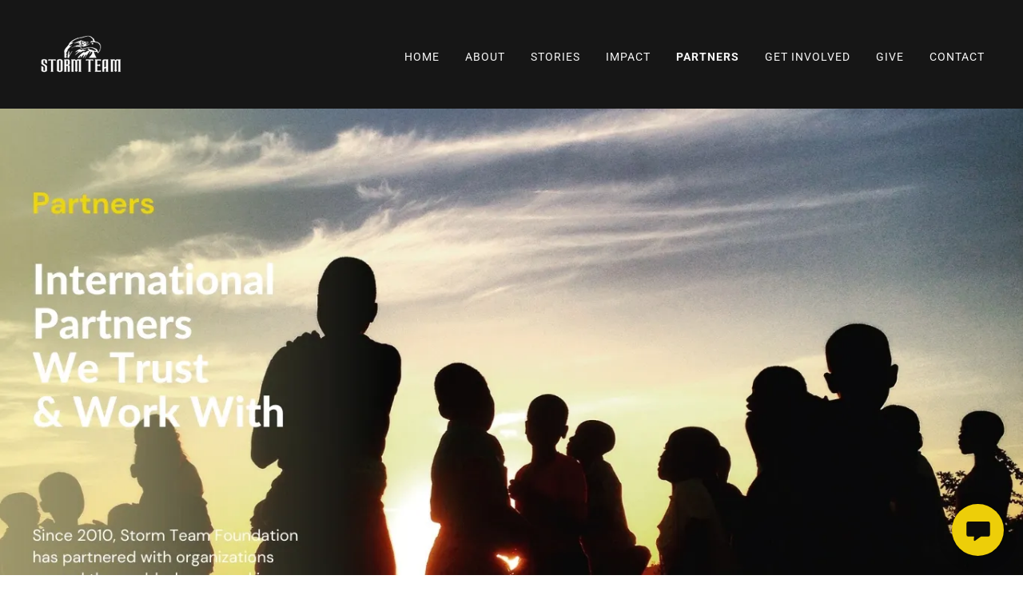

--- FILE ---
content_type: text/html;charset=utf-8
request_url: https://stormteam.org/partners-1
body_size: 21934
content:
<!DOCTYPE html><html lang="en-US"><head><link rel="icon" href="//img1.wsimg.com/isteam/ip/a591b74f-5ca0-45e4-8e18-e82d9ecd4ffc/favicon/32fbda54-1191-452b-b8ef-69fe25f5c614.png/:/rs=w:16,h:16,m" sizes="16x16"/><link rel="icon" href="//img1.wsimg.com/isteam/ip/a591b74f-5ca0-45e4-8e18-e82d9ecd4ffc/favicon/32fbda54-1191-452b-b8ef-69fe25f5c614.png/:/rs=w:24,h:24,m" sizes="24x24"/><link rel="icon" href="//img1.wsimg.com/isteam/ip/a591b74f-5ca0-45e4-8e18-e82d9ecd4ffc/favicon/32fbda54-1191-452b-b8ef-69fe25f5c614.png/:/rs=w:32,h:32,m" sizes="32x32"/><link rel="icon" href="//img1.wsimg.com/isteam/ip/a591b74f-5ca0-45e4-8e18-e82d9ecd4ffc/favicon/32fbda54-1191-452b-b8ef-69fe25f5c614.png/:/rs=w:48,h:48,m" sizes="48x48"/><link rel="icon" href="//img1.wsimg.com/isteam/ip/a591b74f-5ca0-45e4-8e18-e82d9ecd4ffc/favicon/32fbda54-1191-452b-b8ef-69fe25f5c614.png/:/rs=w:64,h:64,m" sizes="64x64"/><meta charSet="utf-8"/><meta http-equiv="X-UA-Compatible" content="IE=edge"/><meta name="viewport" content="width=device-width, initial-scale=1"/><title>Partner - Storm Team Foundation</title><meta name="description" content="Storm Team makes impact by partnering with organizations around the world who are helping those affected by devastating storms. South Africa &amp; The Philippines..."/><meta name="author" content="Storm Team Foundation"/><meta name="generator" content="Starfield Technologies; Go Daddy Website Builder 8.0.0000"/><link rel="manifest" href="/manifest.webmanifest"/><link rel="apple-touch-icon" sizes="57x57" href="//img1.wsimg.com/isteam/ip/a591b74f-5ca0-45e4-8e18-e82d9ecd4ffc/Untitled%20design%20(1).png/:/rs=w:57,h:57,m"/><link rel="apple-touch-icon" sizes="60x60" href="//img1.wsimg.com/isteam/ip/a591b74f-5ca0-45e4-8e18-e82d9ecd4ffc/Untitled%20design%20(1).png/:/rs=w:60,h:60,m"/><link rel="apple-touch-icon" sizes="72x72" href="//img1.wsimg.com/isteam/ip/a591b74f-5ca0-45e4-8e18-e82d9ecd4ffc/Untitled%20design%20(1).png/:/rs=w:72,h:72,m"/><link rel="apple-touch-icon" sizes="114x114" href="//img1.wsimg.com/isteam/ip/a591b74f-5ca0-45e4-8e18-e82d9ecd4ffc/Untitled%20design%20(1).png/:/rs=w:114,h:114,m"/><link rel="apple-touch-icon" sizes="120x120" href="//img1.wsimg.com/isteam/ip/a591b74f-5ca0-45e4-8e18-e82d9ecd4ffc/Untitled%20design%20(1).png/:/rs=w:120,h:120,m"/><link rel="apple-touch-icon" sizes="144x144" href="//img1.wsimg.com/isteam/ip/a591b74f-5ca0-45e4-8e18-e82d9ecd4ffc/Untitled%20design%20(1).png/:/rs=w:144,h:144,m"/><link rel="apple-touch-icon" sizes="152x152" href="//img1.wsimg.com/isteam/ip/a591b74f-5ca0-45e4-8e18-e82d9ecd4ffc/Untitled%20design%20(1).png/:/rs=w:152,h:152,m"/><link rel="apple-touch-icon" sizes="180x180" href="//img1.wsimg.com/isteam/ip/a591b74f-5ca0-45e4-8e18-e82d9ecd4ffc/Untitled%20design%20(1).png/:/rs=w:180,h:180,m"/><meta property="og:url" content="https://stormteam.org/partners-1"/>
<meta property="og:site_name" content="Storm Team Foundation"/>
<meta property="og:title" content="Storm Team Foundation"/>
<meta property="og:description" content="Storm Team makes impact by partnering with organizations around the world who are helping those affected by devastating storms. South Africa &amp; The Philippines..."/>
<meta property="og:type" content="website"/>
<meta property="og:image" content="https://img1.wsimg.com/isteam/ip/a591b74f-5ca0-45e4-8e18-e82d9ecd4ffc/Screen%20Shot%202021-08-11%20at%2012.51.00%20PM.png"/>
<meta property="og:locale" content="en_US"/>
<meta name="twitter:card" content="summary"/>
<meta name="twitter:title" content="Storm Team Foundation"/>
<meta name="twitter:description" content="Storm Team makes impact by partnering with organizations around the world who are helping those affected by devastating storms. South Africa &amp; The Philippines..."/>
<meta name="twitter:image" content="https://img1.wsimg.com/isteam/ip/a591b74f-5ca0-45e4-8e18-e82d9ecd4ffc/Screen%20Shot%202021-08-11%20at%2012.51.00%20PM.png"/>
<meta name="twitter:image:alt" content="Storm Team Foundation"/>
<meta name="theme-color" content="#edce09"/><style data-inline-fonts>/* cyrillic-ext */
@font-face {
  font-family: 'Montserrat';
  font-style: normal;
  font-weight: 600;
  font-display: swap;
  src: url(https://img1.wsimg.com/gfonts/s/montserrat/v31/JTUSjIg1_i6t8kCHKm459WRhyzbi.woff2) format('woff2');
  unicode-range: U+0460-052F, U+1C80-1C8A, U+20B4, U+2DE0-2DFF, U+A640-A69F, U+FE2E-FE2F;
}
/* cyrillic */
@font-face {
  font-family: 'Montserrat';
  font-style: normal;
  font-weight: 600;
  font-display: swap;
  src: url(https://img1.wsimg.com/gfonts/s/montserrat/v31/JTUSjIg1_i6t8kCHKm459W1hyzbi.woff2) format('woff2');
  unicode-range: U+0301, U+0400-045F, U+0490-0491, U+04B0-04B1, U+2116;
}
/* vietnamese */
@font-face {
  font-family: 'Montserrat';
  font-style: normal;
  font-weight: 600;
  font-display: swap;
  src: url(https://img1.wsimg.com/gfonts/s/montserrat/v31/JTUSjIg1_i6t8kCHKm459WZhyzbi.woff2) format('woff2');
  unicode-range: U+0102-0103, U+0110-0111, U+0128-0129, U+0168-0169, U+01A0-01A1, U+01AF-01B0, U+0300-0301, U+0303-0304, U+0308-0309, U+0323, U+0329, U+1EA0-1EF9, U+20AB;
}
/* latin-ext */
@font-face {
  font-family: 'Montserrat';
  font-style: normal;
  font-weight: 600;
  font-display: swap;
  src: url(https://img1.wsimg.com/gfonts/s/montserrat/v31/JTUSjIg1_i6t8kCHKm459Wdhyzbi.woff2) format('woff2');
  unicode-range: U+0100-02BA, U+02BD-02C5, U+02C7-02CC, U+02CE-02D7, U+02DD-02FF, U+0304, U+0308, U+0329, U+1D00-1DBF, U+1E00-1E9F, U+1EF2-1EFF, U+2020, U+20A0-20AB, U+20AD-20C0, U+2113, U+2C60-2C7F, U+A720-A7FF;
}
/* latin */
@font-face {
  font-family: 'Montserrat';
  font-style: normal;
  font-weight: 600;
  font-display: swap;
  src: url(https://img1.wsimg.com/gfonts/s/montserrat/v31/JTUSjIg1_i6t8kCHKm459Wlhyw.woff2) format('woff2');
  unicode-range: U+0000-00FF, U+0131, U+0152-0153, U+02BB-02BC, U+02C6, U+02DA, U+02DC, U+0304, U+0308, U+0329, U+2000-206F, U+20AC, U+2122, U+2191, U+2193, U+2212, U+2215, U+FEFF, U+FFFD;
}
/* cyrillic-ext */
@font-face {
  font-family: 'Montserrat';
  font-style: normal;
  font-weight: 700;
  font-display: swap;
  src: url(https://img1.wsimg.com/gfonts/s/montserrat/v31/JTUSjIg1_i6t8kCHKm459WRhyzbi.woff2) format('woff2');
  unicode-range: U+0460-052F, U+1C80-1C8A, U+20B4, U+2DE0-2DFF, U+A640-A69F, U+FE2E-FE2F;
}
/* cyrillic */
@font-face {
  font-family: 'Montserrat';
  font-style: normal;
  font-weight: 700;
  font-display: swap;
  src: url(https://img1.wsimg.com/gfonts/s/montserrat/v31/JTUSjIg1_i6t8kCHKm459W1hyzbi.woff2) format('woff2');
  unicode-range: U+0301, U+0400-045F, U+0490-0491, U+04B0-04B1, U+2116;
}
/* vietnamese */
@font-face {
  font-family: 'Montserrat';
  font-style: normal;
  font-weight: 700;
  font-display: swap;
  src: url(https://img1.wsimg.com/gfonts/s/montserrat/v31/JTUSjIg1_i6t8kCHKm459WZhyzbi.woff2) format('woff2');
  unicode-range: U+0102-0103, U+0110-0111, U+0128-0129, U+0168-0169, U+01A0-01A1, U+01AF-01B0, U+0300-0301, U+0303-0304, U+0308-0309, U+0323, U+0329, U+1EA0-1EF9, U+20AB;
}
/* latin-ext */
@font-face {
  font-family: 'Montserrat';
  font-style: normal;
  font-weight: 700;
  font-display: swap;
  src: url(https://img1.wsimg.com/gfonts/s/montserrat/v31/JTUSjIg1_i6t8kCHKm459Wdhyzbi.woff2) format('woff2');
  unicode-range: U+0100-02BA, U+02BD-02C5, U+02C7-02CC, U+02CE-02D7, U+02DD-02FF, U+0304, U+0308, U+0329, U+1D00-1DBF, U+1E00-1E9F, U+1EF2-1EFF, U+2020, U+20A0-20AB, U+20AD-20C0, U+2113, U+2C60-2C7F, U+A720-A7FF;
}
/* latin */
@font-face {
  font-family: 'Montserrat';
  font-style: normal;
  font-weight: 700;
  font-display: swap;
  src: url(https://img1.wsimg.com/gfonts/s/montserrat/v31/JTUSjIg1_i6t8kCHKm459Wlhyw.woff2) format('woff2');
  unicode-range: U+0000-00FF, U+0131, U+0152-0153, U+02BB-02BC, U+02C6, U+02DA, U+02DC, U+0304, U+0308, U+0329, U+2000-206F, U+20AC, U+2122, U+2191, U+2193, U+2212, U+2215, U+FEFF, U+FFFD;
}

/* cyrillic-ext */
@font-face {
  font-family: 'Roboto';
  font-style: italic;
  font-weight: 300;
  font-stretch: 100%;
  font-display: swap;
  src: url(https://img1.wsimg.com/gfonts/s/roboto/v50/KFO5CnqEu92Fr1Mu53ZEC9_Vu3r1gIhOszmkC3kaWzU.woff2) format('woff2');
  unicode-range: U+0460-052F, U+1C80-1C8A, U+20B4, U+2DE0-2DFF, U+A640-A69F, U+FE2E-FE2F;
}
/* cyrillic */
@font-face {
  font-family: 'Roboto';
  font-style: italic;
  font-weight: 300;
  font-stretch: 100%;
  font-display: swap;
  src: url(https://img1.wsimg.com/gfonts/s/roboto/v50/KFO5CnqEu92Fr1Mu53ZEC9_Vu3r1gIhOszmkAnkaWzU.woff2) format('woff2');
  unicode-range: U+0301, U+0400-045F, U+0490-0491, U+04B0-04B1, U+2116;
}
/* greek-ext */
@font-face {
  font-family: 'Roboto';
  font-style: italic;
  font-weight: 300;
  font-stretch: 100%;
  font-display: swap;
  src: url(https://img1.wsimg.com/gfonts/s/roboto/v50/KFO5CnqEu92Fr1Mu53ZEC9_Vu3r1gIhOszmkCnkaWzU.woff2) format('woff2');
  unicode-range: U+1F00-1FFF;
}
/* greek */
@font-face {
  font-family: 'Roboto';
  font-style: italic;
  font-weight: 300;
  font-stretch: 100%;
  font-display: swap;
  src: url(https://img1.wsimg.com/gfonts/s/roboto/v50/KFO5CnqEu92Fr1Mu53ZEC9_Vu3r1gIhOszmkBXkaWzU.woff2) format('woff2');
  unicode-range: U+0370-0377, U+037A-037F, U+0384-038A, U+038C, U+038E-03A1, U+03A3-03FF;
}
/* math */
@font-face {
  font-family: 'Roboto';
  font-style: italic;
  font-weight: 300;
  font-stretch: 100%;
  font-display: swap;
  src: url(https://img1.wsimg.com/gfonts/s/roboto/v50/KFO5CnqEu92Fr1Mu53ZEC9_Vu3r1gIhOszmkenkaWzU.woff2) format('woff2');
  unicode-range: U+0302-0303, U+0305, U+0307-0308, U+0310, U+0312, U+0315, U+031A, U+0326-0327, U+032C, U+032F-0330, U+0332-0333, U+0338, U+033A, U+0346, U+034D, U+0391-03A1, U+03A3-03A9, U+03B1-03C9, U+03D1, U+03D5-03D6, U+03F0-03F1, U+03F4-03F5, U+2016-2017, U+2034-2038, U+203C, U+2040, U+2043, U+2047, U+2050, U+2057, U+205F, U+2070-2071, U+2074-208E, U+2090-209C, U+20D0-20DC, U+20E1, U+20E5-20EF, U+2100-2112, U+2114-2115, U+2117-2121, U+2123-214F, U+2190, U+2192, U+2194-21AE, U+21B0-21E5, U+21F1-21F2, U+21F4-2211, U+2213-2214, U+2216-22FF, U+2308-230B, U+2310, U+2319, U+231C-2321, U+2336-237A, U+237C, U+2395, U+239B-23B7, U+23D0, U+23DC-23E1, U+2474-2475, U+25AF, U+25B3, U+25B7, U+25BD, U+25C1, U+25CA, U+25CC, U+25FB, U+266D-266F, U+27C0-27FF, U+2900-2AFF, U+2B0E-2B11, U+2B30-2B4C, U+2BFE, U+3030, U+FF5B, U+FF5D, U+1D400-1D7FF, U+1EE00-1EEFF;
}
/* symbols */
@font-face {
  font-family: 'Roboto';
  font-style: italic;
  font-weight: 300;
  font-stretch: 100%;
  font-display: swap;
  src: url(https://img1.wsimg.com/gfonts/s/roboto/v50/KFO5CnqEu92Fr1Mu53ZEC9_Vu3r1gIhOszmkaHkaWzU.woff2) format('woff2');
  unicode-range: U+0001-000C, U+000E-001F, U+007F-009F, U+20DD-20E0, U+20E2-20E4, U+2150-218F, U+2190, U+2192, U+2194-2199, U+21AF, U+21E6-21F0, U+21F3, U+2218-2219, U+2299, U+22C4-22C6, U+2300-243F, U+2440-244A, U+2460-24FF, U+25A0-27BF, U+2800-28FF, U+2921-2922, U+2981, U+29BF, U+29EB, U+2B00-2BFF, U+4DC0-4DFF, U+FFF9-FFFB, U+10140-1018E, U+10190-1019C, U+101A0, U+101D0-101FD, U+102E0-102FB, U+10E60-10E7E, U+1D2C0-1D2D3, U+1D2E0-1D37F, U+1F000-1F0FF, U+1F100-1F1AD, U+1F1E6-1F1FF, U+1F30D-1F30F, U+1F315, U+1F31C, U+1F31E, U+1F320-1F32C, U+1F336, U+1F378, U+1F37D, U+1F382, U+1F393-1F39F, U+1F3A7-1F3A8, U+1F3AC-1F3AF, U+1F3C2, U+1F3C4-1F3C6, U+1F3CA-1F3CE, U+1F3D4-1F3E0, U+1F3ED, U+1F3F1-1F3F3, U+1F3F5-1F3F7, U+1F408, U+1F415, U+1F41F, U+1F426, U+1F43F, U+1F441-1F442, U+1F444, U+1F446-1F449, U+1F44C-1F44E, U+1F453, U+1F46A, U+1F47D, U+1F4A3, U+1F4B0, U+1F4B3, U+1F4B9, U+1F4BB, U+1F4BF, U+1F4C8-1F4CB, U+1F4D6, U+1F4DA, U+1F4DF, U+1F4E3-1F4E6, U+1F4EA-1F4ED, U+1F4F7, U+1F4F9-1F4FB, U+1F4FD-1F4FE, U+1F503, U+1F507-1F50B, U+1F50D, U+1F512-1F513, U+1F53E-1F54A, U+1F54F-1F5FA, U+1F610, U+1F650-1F67F, U+1F687, U+1F68D, U+1F691, U+1F694, U+1F698, U+1F6AD, U+1F6B2, U+1F6B9-1F6BA, U+1F6BC, U+1F6C6-1F6CF, U+1F6D3-1F6D7, U+1F6E0-1F6EA, U+1F6F0-1F6F3, U+1F6F7-1F6FC, U+1F700-1F7FF, U+1F800-1F80B, U+1F810-1F847, U+1F850-1F859, U+1F860-1F887, U+1F890-1F8AD, U+1F8B0-1F8BB, U+1F8C0-1F8C1, U+1F900-1F90B, U+1F93B, U+1F946, U+1F984, U+1F996, U+1F9E9, U+1FA00-1FA6F, U+1FA70-1FA7C, U+1FA80-1FA89, U+1FA8F-1FAC6, U+1FACE-1FADC, U+1FADF-1FAE9, U+1FAF0-1FAF8, U+1FB00-1FBFF;
}
/* vietnamese */
@font-face {
  font-family: 'Roboto';
  font-style: italic;
  font-weight: 300;
  font-stretch: 100%;
  font-display: swap;
  src: url(https://img1.wsimg.com/gfonts/s/roboto/v50/KFO5CnqEu92Fr1Mu53ZEC9_Vu3r1gIhOszmkCXkaWzU.woff2) format('woff2');
  unicode-range: U+0102-0103, U+0110-0111, U+0128-0129, U+0168-0169, U+01A0-01A1, U+01AF-01B0, U+0300-0301, U+0303-0304, U+0308-0309, U+0323, U+0329, U+1EA0-1EF9, U+20AB;
}
/* latin-ext */
@font-face {
  font-family: 'Roboto';
  font-style: italic;
  font-weight: 300;
  font-stretch: 100%;
  font-display: swap;
  src: url(https://img1.wsimg.com/gfonts/s/roboto/v50/KFO5CnqEu92Fr1Mu53ZEC9_Vu3r1gIhOszmkCHkaWzU.woff2) format('woff2');
  unicode-range: U+0100-02BA, U+02BD-02C5, U+02C7-02CC, U+02CE-02D7, U+02DD-02FF, U+0304, U+0308, U+0329, U+1D00-1DBF, U+1E00-1E9F, U+1EF2-1EFF, U+2020, U+20A0-20AB, U+20AD-20C0, U+2113, U+2C60-2C7F, U+A720-A7FF;
}
/* latin */
@font-face {
  font-family: 'Roboto';
  font-style: italic;
  font-weight: 300;
  font-stretch: 100%;
  font-display: swap;
  src: url(https://img1.wsimg.com/gfonts/s/roboto/v50/KFO5CnqEu92Fr1Mu53ZEC9_Vu3r1gIhOszmkBnka.woff2) format('woff2');
  unicode-range: U+0000-00FF, U+0131, U+0152-0153, U+02BB-02BC, U+02C6, U+02DA, U+02DC, U+0304, U+0308, U+0329, U+2000-206F, U+20AC, U+2122, U+2191, U+2193, U+2212, U+2215, U+FEFF, U+FFFD;
}
/* cyrillic-ext */
@font-face {
  font-family: 'Roboto';
  font-style: italic;
  font-weight: 400;
  font-stretch: 100%;
  font-display: swap;
  src: url(https://img1.wsimg.com/gfonts/s/roboto/v50/KFO5CnqEu92Fr1Mu53ZEC9_Vu3r1gIhOszmkC3kaWzU.woff2) format('woff2');
  unicode-range: U+0460-052F, U+1C80-1C8A, U+20B4, U+2DE0-2DFF, U+A640-A69F, U+FE2E-FE2F;
}
/* cyrillic */
@font-face {
  font-family: 'Roboto';
  font-style: italic;
  font-weight: 400;
  font-stretch: 100%;
  font-display: swap;
  src: url(https://img1.wsimg.com/gfonts/s/roboto/v50/KFO5CnqEu92Fr1Mu53ZEC9_Vu3r1gIhOszmkAnkaWzU.woff2) format('woff2');
  unicode-range: U+0301, U+0400-045F, U+0490-0491, U+04B0-04B1, U+2116;
}
/* greek-ext */
@font-face {
  font-family: 'Roboto';
  font-style: italic;
  font-weight: 400;
  font-stretch: 100%;
  font-display: swap;
  src: url(https://img1.wsimg.com/gfonts/s/roboto/v50/KFO5CnqEu92Fr1Mu53ZEC9_Vu3r1gIhOszmkCnkaWzU.woff2) format('woff2');
  unicode-range: U+1F00-1FFF;
}
/* greek */
@font-face {
  font-family: 'Roboto';
  font-style: italic;
  font-weight: 400;
  font-stretch: 100%;
  font-display: swap;
  src: url(https://img1.wsimg.com/gfonts/s/roboto/v50/KFO5CnqEu92Fr1Mu53ZEC9_Vu3r1gIhOszmkBXkaWzU.woff2) format('woff2');
  unicode-range: U+0370-0377, U+037A-037F, U+0384-038A, U+038C, U+038E-03A1, U+03A3-03FF;
}
/* math */
@font-face {
  font-family: 'Roboto';
  font-style: italic;
  font-weight: 400;
  font-stretch: 100%;
  font-display: swap;
  src: url(https://img1.wsimg.com/gfonts/s/roboto/v50/KFO5CnqEu92Fr1Mu53ZEC9_Vu3r1gIhOszmkenkaWzU.woff2) format('woff2');
  unicode-range: U+0302-0303, U+0305, U+0307-0308, U+0310, U+0312, U+0315, U+031A, U+0326-0327, U+032C, U+032F-0330, U+0332-0333, U+0338, U+033A, U+0346, U+034D, U+0391-03A1, U+03A3-03A9, U+03B1-03C9, U+03D1, U+03D5-03D6, U+03F0-03F1, U+03F4-03F5, U+2016-2017, U+2034-2038, U+203C, U+2040, U+2043, U+2047, U+2050, U+2057, U+205F, U+2070-2071, U+2074-208E, U+2090-209C, U+20D0-20DC, U+20E1, U+20E5-20EF, U+2100-2112, U+2114-2115, U+2117-2121, U+2123-214F, U+2190, U+2192, U+2194-21AE, U+21B0-21E5, U+21F1-21F2, U+21F4-2211, U+2213-2214, U+2216-22FF, U+2308-230B, U+2310, U+2319, U+231C-2321, U+2336-237A, U+237C, U+2395, U+239B-23B7, U+23D0, U+23DC-23E1, U+2474-2475, U+25AF, U+25B3, U+25B7, U+25BD, U+25C1, U+25CA, U+25CC, U+25FB, U+266D-266F, U+27C0-27FF, U+2900-2AFF, U+2B0E-2B11, U+2B30-2B4C, U+2BFE, U+3030, U+FF5B, U+FF5D, U+1D400-1D7FF, U+1EE00-1EEFF;
}
/* symbols */
@font-face {
  font-family: 'Roboto';
  font-style: italic;
  font-weight: 400;
  font-stretch: 100%;
  font-display: swap;
  src: url(https://img1.wsimg.com/gfonts/s/roboto/v50/KFO5CnqEu92Fr1Mu53ZEC9_Vu3r1gIhOszmkaHkaWzU.woff2) format('woff2');
  unicode-range: U+0001-000C, U+000E-001F, U+007F-009F, U+20DD-20E0, U+20E2-20E4, U+2150-218F, U+2190, U+2192, U+2194-2199, U+21AF, U+21E6-21F0, U+21F3, U+2218-2219, U+2299, U+22C4-22C6, U+2300-243F, U+2440-244A, U+2460-24FF, U+25A0-27BF, U+2800-28FF, U+2921-2922, U+2981, U+29BF, U+29EB, U+2B00-2BFF, U+4DC0-4DFF, U+FFF9-FFFB, U+10140-1018E, U+10190-1019C, U+101A0, U+101D0-101FD, U+102E0-102FB, U+10E60-10E7E, U+1D2C0-1D2D3, U+1D2E0-1D37F, U+1F000-1F0FF, U+1F100-1F1AD, U+1F1E6-1F1FF, U+1F30D-1F30F, U+1F315, U+1F31C, U+1F31E, U+1F320-1F32C, U+1F336, U+1F378, U+1F37D, U+1F382, U+1F393-1F39F, U+1F3A7-1F3A8, U+1F3AC-1F3AF, U+1F3C2, U+1F3C4-1F3C6, U+1F3CA-1F3CE, U+1F3D4-1F3E0, U+1F3ED, U+1F3F1-1F3F3, U+1F3F5-1F3F7, U+1F408, U+1F415, U+1F41F, U+1F426, U+1F43F, U+1F441-1F442, U+1F444, U+1F446-1F449, U+1F44C-1F44E, U+1F453, U+1F46A, U+1F47D, U+1F4A3, U+1F4B0, U+1F4B3, U+1F4B9, U+1F4BB, U+1F4BF, U+1F4C8-1F4CB, U+1F4D6, U+1F4DA, U+1F4DF, U+1F4E3-1F4E6, U+1F4EA-1F4ED, U+1F4F7, U+1F4F9-1F4FB, U+1F4FD-1F4FE, U+1F503, U+1F507-1F50B, U+1F50D, U+1F512-1F513, U+1F53E-1F54A, U+1F54F-1F5FA, U+1F610, U+1F650-1F67F, U+1F687, U+1F68D, U+1F691, U+1F694, U+1F698, U+1F6AD, U+1F6B2, U+1F6B9-1F6BA, U+1F6BC, U+1F6C6-1F6CF, U+1F6D3-1F6D7, U+1F6E0-1F6EA, U+1F6F0-1F6F3, U+1F6F7-1F6FC, U+1F700-1F7FF, U+1F800-1F80B, U+1F810-1F847, U+1F850-1F859, U+1F860-1F887, U+1F890-1F8AD, U+1F8B0-1F8BB, U+1F8C0-1F8C1, U+1F900-1F90B, U+1F93B, U+1F946, U+1F984, U+1F996, U+1F9E9, U+1FA00-1FA6F, U+1FA70-1FA7C, U+1FA80-1FA89, U+1FA8F-1FAC6, U+1FACE-1FADC, U+1FADF-1FAE9, U+1FAF0-1FAF8, U+1FB00-1FBFF;
}
/* vietnamese */
@font-face {
  font-family: 'Roboto';
  font-style: italic;
  font-weight: 400;
  font-stretch: 100%;
  font-display: swap;
  src: url(https://img1.wsimg.com/gfonts/s/roboto/v50/KFO5CnqEu92Fr1Mu53ZEC9_Vu3r1gIhOszmkCXkaWzU.woff2) format('woff2');
  unicode-range: U+0102-0103, U+0110-0111, U+0128-0129, U+0168-0169, U+01A0-01A1, U+01AF-01B0, U+0300-0301, U+0303-0304, U+0308-0309, U+0323, U+0329, U+1EA0-1EF9, U+20AB;
}
/* latin-ext */
@font-face {
  font-family: 'Roboto';
  font-style: italic;
  font-weight: 400;
  font-stretch: 100%;
  font-display: swap;
  src: url(https://img1.wsimg.com/gfonts/s/roboto/v50/KFO5CnqEu92Fr1Mu53ZEC9_Vu3r1gIhOszmkCHkaWzU.woff2) format('woff2');
  unicode-range: U+0100-02BA, U+02BD-02C5, U+02C7-02CC, U+02CE-02D7, U+02DD-02FF, U+0304, U+0308, U+0329, U+1D00-1DBF, U+1E00-1E9F, U+1EF2-1EFF, U+2020, U+20A0-20AB, U+20AD-20C0, U+2113, U+2C60-2C7F, U+A720-A7FF;
}
/* latin */
@font-face {
  font-family: 'Roboto';
  font-style: italic;
  font-weight: 400;
  font-stretch: 100%;
  font-display: swap;
  src: url(https://img1.wsimg.com/gfonts/s/roboto/v50/KFO5CnqEu92Fr1Mu53ZEC9_Vu3r1gIhOszmkBnka.woff2) format('woff2');
  unicode-range: U+0000-00FF, U+0131, U+0152-0153, U+02BB-02BC, U+02C6, U+02DA, U+02DC, U+0304, U+0308, U+0329, U+2000-206F, U+20AC, U+2122, U+2191, U+2193, U+2212, U+2215, U+FEFF, U+FFFD;
}
/* cyrillic-ext */
@font-face {
  font-family: 'Roboto';
  font-style: italic;
  font-weight: 700;
  font-stretch: 100%;
  font-display: swap;
  src: url(https://img1.wsimg.com/gfonts/s/roboto/v50/KFO5CnqEu92Fr1Mu53ZEC9_Vu3r1gIhOszmkC3kaWzU.woff2) format('woff2');
  unicode-range: U+0460-052F, U+1C80-1C8A, U+20B4, U+2DE0-2DFF, U+A640-A69F, U+FE2E-FE2F;
}
/* cyrillic */
@font-face {
  font-family: 'Roboto';
  font-style: italic;
  font-weight: 700;
  font-stretch: 100%;
  font-display: swap;
  src: url(https://img1.wsimg.com/gfonts/s/roboto/v50/KFO5CnqEu92Fr1Mu53ZEC9_Vu3r1gIhOszmkAnkaWzU.woff2) format('woff2');
  unicode-range: U+0301, U+0400-045F, U+0490-0491, U+04B0-04B1, U+2116;
}
/* greek-ext */
@font-face {
  font-family: 'Roboto';
  font-style: italic;
  font-weight: 700;
  font-stretch: 100%;
  font-display: swap;
  src: url(https://img1.wsimg.com/gfonts/s/roboto/v50/KFO5CnqEu92Fr1Mu53ZEC9_Vu3r1gIhOszmkCnkaWzU.woff2) format('woff2');
  unicode-range: U+1F00-1FFF;
}
/* greek */
@font-face {
  font-family: 'Roboto';
  font-style: italic;
  font-weight: 700;
  font-stretch: 100%;
  font-display: swap;
  src: url(https://img1.wsimg.com/gfonts/s/roboto/v50/KFO5CnqEu92Fr1Mu53ZEC9_Vu3r1gIhOszmkBXkaWzU.woff2) format('woff2');
  unicode-range: U+0370-0377, U+037A-037F, U+0384-038A, U+038C, U+038E-03A1, U+03A3-03FF;
}
/* math */
@font-face {
  font-family: 'Roboto';
  font-style: italic;
  font-weight: 700;
  font-stretch: 100%;
  font-display: swap;
  src: url(https://img1.wsimg.com/gfonts/s/roboto/v50/KFO5CnqEu92Fr1Mu53ZEC9_Vu3r1gIhOszmkenkaWzU.woff2) format('woff2');
  unicode-range: U+0302-0303, U+0305, U+0307-0308, U+0310, U+0312, U+0315, U+031A, U+0326-0327, U+032C, U+032F-0330, U+0332-0333, U+0338, U+033A, U+0346, U+034D, U+0391-03A1, U+03A3-03A9, U+03B1-03C9, U+03D1, U+03D5-03D6, U+03F0-03F1, U+03F4-03F5, U+2016-2017, U+2034-2038, U+203C, U+2040, U+2043, U+2047, U+2050, U+2057, U+205F, U+2070-2071, U+2074-208E, U+2090-209C, U+20D0-20DC, U+20E1, U+20E5-20EF, U+2100-2112, U+2114-2115, U+2117-2121, U+2123-214F, U+2190, U+2192, U+2194-21AE, U+21B0-21E5, U+21F1-21F2, U+21F4-2211, U+2213-2214, U+2216-22FF, U+2308-230B, U+2310, U+2319, U+231C-2321, U+2336-237A, U+237C, U+2395, U+239B-23B7, U+23D0, U+23DC-23E1, U+2474-2475, U+25AF, U+25B3, U+25B7, U+25BD, U+25C1, U+25CA, U+25CC, U+25FB, U+266D-266F, U+27C0-27FF, U+2900-2AFF, U+2B0E-2B11, U+2B30-2B4C, U+2BFE, U+3030, U+FF5B, U+FF5D, U+1D400-1D7FF, U+1EE00-1EEFF;
}
/* symbols */
@font-face {
  font-family: 'Roboto';
  font-style: italic;
  font-weight: 700;
  font-stretch: 100%;
  font-display: swap;
  src: url(https://img1.wsimg.com/gfonts/s/roboto/v50/KFO5CnqEu92Fr1Mu53ZEC9_Vu3r1gIhOszmkaHkaWzU.woff2) format('woff2');
  unicode-range: U+0001-000C, U+000E-001F, U+007F-009F, U+20DD-20E0, U+20E2-20E4, U+2150-218F, U+2190, U+2192, U+2194-2199, U+21AF, U+21E6-21F0, U+21F3, U+2218-2219, U+2299, U+22C4-22C6, U+2300-243F, U+2440-244A, U+2460-24FF, U+25A0-27BF, U+2800-28FF, U+2921-2922, U+2981, U+29BF, U+29EB, U+2B00-2BFF, U+4DC0-4DFF, U+FFF9-FFFB, U+10140-1018E, U+10190-1019C, U+101A0, U+101D0-101FD, U+102E0-102FB, U+10E60-10E7E, U+1D2C0-1D2D3, U+1D2E0-1D37F, U+1F000-1F0FF, U+1F100-1F1AD, U+1F1E6-1F1FF, U+1F30D-1F30F, U+1F315, U+1F31C, U+1F31E, U+1F320-1F32C, U+1F336, U+1F378, U+1F37D, U+1F382, U+1F393-1F39F, U+1F3A7-1F3A8, U+1F3AC-1F3AF, U+1F3C2, U+1F3C4-1F3C6, U+1F3CA-1F3CE, U+1F3D4-1F3E0, U+1F3ED, U+1F3F1-1F3F3, U+1F3F5-1F3F7, U+1F408, U+1F415, U+1F41F, U+1F426, U+1F43F, U+1F441-1F442, U+1F444, U+1F446-1F449, U+1F44C-1F44E, U+1F453, U+1F46A, U+1F47D, U+1F4A3, U+1F4B0, U+1F4B3, U+1F4B9, U+1F4BB, U+1F4BF, U+1F4C8-1F4CB, U+1F4D6, U+1F4DA, U+1F4DF, U+1F4E3-1F4E6, U+1F4EA-1F4ED, U+1F4F7, U+1F4F9-1F4FB, U+1F4FD-1F4FE, U+1F503, U+1F507-1F50B, U+1F50D, U+1F512-1F513, U+1F53E-1F54A, U+1F54F-1F5FA, U+1F610, U+1F650-1F67F, U+1F687, U+1F68D, U+1F691, U+1F694, U+1F698, U+1F6AD, U+1F6B2, U+1F6B9-1F6BA, U+1F6BC, U+1F6C6-1F6CF, U+1F6D3-1F6D7, U+1F6E0-1F6EA, U+1F6F0-1F6F3, U+1F6F7-1F6FC, U+1F700-1F7FF, U+1F800-1F80B, U+1F810-1F847, U+1F850-1F859, U+1F860-1F887, U+1F890-1F8AD, U+1F8B0-1F8BB, U+1F8C0-1F8C1, U+1F900-1F90B, U+1F93B, U+1F946, U+1F984, U+1F996, U+1F9E9, U+1FA00-1FA6F, U+1FA70-1FA7C, U+1FA80-1FA89, U+1FA8F-1FAC6, U+1FACE-1FADC, U+1FADF-1FAE9, U+1FAF0-1FAF8, U+1FB00-1FBFF;
}
/* vietnamese */
@font-face {
  font-family: 'Roboto';
  font-style: italic;
  font-weight: 700;
  font-stretch: 100%;
  font-display: swap;
  src: url(https://img1.wsimg.com/gfonts/s/roboto/v50/KFO5CnqEu92Fr1Mu53ZEC9_Vu3r1gIhOszmkCXkaWzU.woff2) format('woff2');
  unicode-range: U+0102-0103, U+0110-0111, U+0128-0129, U+0168-0169, U+01A0-01A1, U+01AF-01B0, U+0300-0301, U+0303-0304, U+0308-0309, U+0323, U+0329, U+1EA0-1EF9, U+20AB;
}
/* latin-ext */
@font-face {
  font-family: 'Roboto';
  font-style: italic;
  font-weight: 700;
  font-stretch: 100%;
  font-display: swap;
  src: url(https://img1.wsimg.com/gfonts/s/roboto/v50/KFO5CnqEu92Fr1Mu53ZEC9_Vu3r1gIhOszmkCHkaWzU.woff2) format('woff2');
  unicode-range: U+0100-02BA, U+02BD-02C5, U+02C7-02CC, U+02CE-02D7, U+02DD-02FF, U+0304, U+0308, U+0329, U+1D00-1DBF, U+1E00-1E9F, U+1EF2-1EFF, U+2020, U+20A0-20AB, U+20AD-20C0, U+2113, U+2C60-2C7F, U+A720-A7FF;
}
/* latin */
@font-face {
  font-family: 'Roboto';
  font-style: italic;
  font-weight: 700;
  font-stretch: 100%;
  font-display: swap;
  src: url(https://img1.wsimg.com/gfonts/s/roboto/v50/KFO5CnqEu92Fr1Mu53ZEC9_Vu3r1gIhOszmkBnka.woff2) format('woff2');
  unicode-range: U+0000-00FF, U+0131, U+0152-0153, U+02BB-02BC, U+02C6, U+02DA, U+02DC, U+0304, U+0308, U+0329, U+2000-206F, U+20AC, U+2122, U+2191, U+2193, U+2212, U+2215, U+FEFF, U+FFFD;
}
/* cyrillic-ext */
@font-face {
  font-family: 'Roboto';
  font-style: normal;
  font-weight: 100;
  font-stretch: 100%;
  font-display: swap;
  src: url(https://img1.wsimg.com/gfonts/s/roboto/v50/KFO7CnqEu92Fr1ME7kSn66aGLdTylUAMa3GUBGEe.woff2) format('woff2');
  unicode-range: U+0460-052F, U+1C80-1C8A, U+20B4, U+2DE0-2DFF, U+A640-A69F, U+FE2E-FE2F;
}
/* cyrillic */
@font-face {
  font-family: 'Roboto';
  font-style: normal;
  font-weight: 100;
  font-stretch: 100%;
  font-display: swap;
  src: url(https://img1.wsimg.com/gfonts/s/roboto/v50/KFO7CnqEu92Fr1ME7kSn66aGLdTylUAMa3iUBGEe.woff2) format('woff2');
  unicode-range: U+0301, U+0400-045F, U+0490-0491, U+04B0-04B1, U+2116;
}
/* greek-ext */
@font-face {
  font-family: 'Roboto';
  font-style: normal;
  font-weight: 100;
  font-stretch: 100%;
  font-display: swap;
  src: url(https://img1.wsimg.com/gfonts/s/roboto/v50/KFO7CnqEu92Fr1ME7kSn66aGLdTylUAMa3CUBGEe.woff2) format('woff2');
  unicode-range: U+1F00-1FFF;
}
/* greek */
@font-face {
  font-family: 'Roboto';
  font-style: normal;
  font-weight: 100;
  font-stretch: 100%;
  font-display: swap;
  src: url(https://img1.wsimg.com/gfonts/s/roboto/v50/KFO7CnqEu92Fr1ME7kSn66aGLdTylUAMa3-UBGEe.woff2) format('woff2');
  unicode-range: U+0370-0377, U+037A-037F, U+0384-038A, U+038C, U+038E-03A1, U+03A3-03FF;
}
/* math */
@font-face {
  font-family: 'Roboto';
  font-style: normal;
  font-weight: 100;
  font-stretch: 100%;
  font-display: swap;
  src: url(https://img1.wsimg.com/gfonts/s/roboto/v50/KFO7CnqEu92Fr1ME7kSn66aGLdTylUAMawCUBGEe.woff2) format('woff2');
  unicode-range: U+0302-0303, U+0305, U+0307-0308, U+0310, U+0312, U+0315, U+031A, U+0326-0327, U+032C, U+032F-0330, U+0332-0333, U+0338, U+033A, U+0346, U+034D, U+0391-03A1, U+03A3-03A9, U+03B1-03C9, U+03D1, U+03D5-03D6, U+03F0-03F1, U+03F4-03F5, U+2016-2017, U+2034-2038, U+203C, U+2040, U+2043, U+2047, U+2050, U+2057, U+205F, U+2070-2071, U+2074-208E, U+2090-209C, U+20D0-20DC, U+20E1, U+20E5-20EF, U+2100-2112, U+2114-2115, U+2117-2121, U+2123-214F, U+2190, U+2192, U+2194-21AE, U+21B0-21E5, U+21F1-21F2, U+21F4-2211, U+2213-2214, U+2216-22FF, U+2308-230B, U+2310, U+2319, U+231C-2321, U+2336-237A, U+237C, U+2395, U+239B-23B7, U+23D0, U+23DC-23E1, U+2474-2475, U+25AF, U+25B3, U+25B7, U+25BD, U+25C1, U+25CA, U+25CC, U+25FB, U+266D-266F, U+27C0-27FF, U+2900-2AFF, U+2B0E-2B11, U+2B30-2B4C, U+2BFE, U+3030, U+FF5B, U+FF5D, U+1D400-1D7FF, U+1EE00-1EEFF;
}
/* symbols */
@font-face {
  font-family: 'Roboto';
  font-style: normal;
  font-weight: 100;
  font-stretch: 100%;
  font-display: swap;
  src: url(https://img1.wsimg.com/gfonts/s/roboto/v50/KFO7CnqEu92Fr1ME7kSn66aGLdTylUAMaxKUBGEe.woff2) format('woff2');
  unicode-range: U+0001-000C, U+000E-001F, U+007F-009F, U+20DD-20E0, U+20E2-20E4, U+2150-218F, U+2190, U+2192, U+2194-2199, U+21AF, U+21E6-21F0, U+21F3, U+2218-2219, U+2299, U+22C4-22C6, U+2300-243F, U+2440-244A, U+2460-24FF, U+25A0-27BF, U+2800-28FF, U+2921-2922, U+2981, U+29BF, U+29EB, U+2B00-2BFF, U+4DC0-4DFF, U+FFF9-FFFB, U+10140-1018E, U+10190-1019C, U+101A0, U+101D0-101FD, U+102E0-102FB, U+10E60-10E7E, U+1D2C0-1D2D3, U+1D2E0-1D37F, U+1F000-1F0FF, U+1F100-1F1AD, U+1F1E6-1F1FF, U+1F30D-1F30F, U+1F315, U+1F31C, U+1F31E, U+1F320-1F32C, U+1F336, U+1F378, U+1F37D, U+1F382, U+1F393-1F39F, U+1F3A7-1F3A8, U+1F3AC-1F3AF, U+1F3C2, U+1F3C4-1F3C6, U+1F3CA-1F3CE, U+1F3D4-1F3E0, U+1F3ED, U+1F3F1-1F3F3, U+1F3F5-1F3F7, U+1F408, U+1F415, U+1F41F, U+1F426, U+1F43F, U+1F441-1F442, U+1F444, U+1F446-1F449, U+1F44C-1F44E, U+1F453, U+1F46A, U+1F47D, U+1F4A3, U+1F4B0, U+1F4B3, U+1F4B9, U+1F4BB, U+1F4BF, U+1F4C8-1F4CB, U+1F4D6, U+1F4DA, U+1F4DF, U+1F4E3-1F4E6, U+1F4EA-1F4ED, U+1F4F7, U+1F4F9-1F4FB, U+1F4FD-1F4FE, U+1F503, U+1F507-1F50B, U+1F50D, U+1F512-1F513, U+1F53E-1F54A, U+1F54F-1F5FA, U+1F610, U+1F650-1F67F, U+1F687, U+1F68D, U+1F691, U+1F694, U+1F698, U+1F6AD, U+1F6B2, U+1F6B9-1F6BA, U+1F6BC, U+1F6C6-1F6CF, U+1F6D3-1F6D7, U+1F6E0-1F6EA, U+1F6F0-1F6F3, U+1F6F7-1F6FC, U+1F700-1F7FF, U+1F800-1F80B, U+1F810-1F847, U+1F850-1F859, U+1F860-1F887, U+1F890-1F8AD, U+1F8B0-1F8BB, U+1F8C0-1F8C1, U+1F900-1F90B, U+1F93B, U+1F946, U+1F984, U+1F996, U+1F9E9, U+1FA00-1FA6F, U+1FA70-1FA7C, U+1FA80-1FA89, U+1FA8F-1FAC6, U+1FACE-1FADC, U+1FADF-1FAE9, U+1FAF0-1FAF8, U+1FB00-1FBFF;
}
/* vietnamese */
@font-face {
  font-family: 'Roboto';
  font-style: normal;
  font-weight: 100;
  font-stretch: 100%;
  font-display: swap;
  src: url(https://img1.wsimg.com/gfonts/s/roboto/v50/KFO7CnqEu92Fr1ME7kSn66aGLdTylUAMa3OUBGEe.woff2) format('woff2');
  unicode-range: U+0102-0103, U+0110-0111, U+0128-0129, U+0168-0169, U+01A0-01A1, U+01AF-01B0, U+0300-0301, U+0303-0304, U+0308-0309, U+0323, U+0329, U+1EA0-1EF9, U+20AB;
}
/* latin-ext */
@font-face {
  font-family: 'Roboto';
  font-style: normal;
  font-weight: 100;
  font-stretch: 100%;
  font-display: swap;
  src: url(https://img1.wsimg.com/gfonts/s/roboto/v50/KFO7CnqEu92Fr1ME7kSn66aGLdTylUAMa3KUBGEe.woff2) format('woff2');
  unicode-range: U+0100-02BA, U+02BD-02C5, U+02C7-02CC, U+02CE-02D7, U+02DD-02FF, U+0304, U+0308, U+0329, U+1D00-1DBF, U+1E00-1E9F, U+1EF2-1EFF, U+2020, U+20A0-20AB, U+20AD-20C0, U+2113, U+2C60-2C7F, U+A720-A7FF;
}
/* latin */
@font-face {
  font-family: 'Roboto';
  font-style: normal;
  font-weight: 100;
  font-stretch: 100%;
  font-display: swap;
  src: url(https://img1.wsimg.com/gfonts/s/roboto/v50/KFO7CnqEu92Fr1ME7kSn66aGLdTylUAMa3yUBA.woff2) format('woff2');
  unicode-range: U+0000-00FF, U+0131, U+0152-0153, U+02BB-02BC, U+02C6, U+02DA, U+02DC, U+0304, U+0308, U+0329, U+2000-206F, U+20AC, U+2122, U+2191, U+2193, U+2212, U+2215, U+FEFF, U+FFFD;
}
/* cyrillic-ext */
@font-face {
  font-family: 'Roboto';
  font-style: normal;
  font-weight: 300;
  font-stretch: 100%;
  font-display: swap;
  src: url(https://img1.wsimg.com/gfonts/s/roboto/v50/KFO7CnqEu92Fr1ME7kSn66aGLdTylUAMa3GUBGEe.woff2) format('woff2');
  unicode-range: U+0460-052F, U+1C80-1C8A, U+20B4, U+2DE0-2DFF, U+A640-A69F, U+FE2E-FE2F;
}
/* cyrillic */
@font-face {
  font-family: 'Roboto';
  font-style: normal;
  font-weight: 300;
  font-stretch: 100%;
  font-display: swap;
  src: url(https://img1.wsimg.com/gfonts/s/roboto/v50/KFO7CnqEu92Fr1ME7kSn66aGLdTylUAMa3iUBGEe.woff2) format('woff2');
  unicode-range: U+0301, U+0400-045F, U+0490-0491, U+04B0-04B1, U+2116;
}
/* greek-ext */
@font-face {
  font-family: 'Roboto';
  font-style: normal;
  font-weight: 300;
  font-stretch: 100%;
  font-display: swap;
  src: url(https://img1.wsimg.com/gfonts/s/roboto/v50/KFO7CnqEu92Fr1ME7kSn66aGLdTylUAMa3CUBGEe.woff2) format('woff2');
  unicode-range: U+1F00-1FFF;
}
/* greek */
@font-face {
  font-family: 'Roboto';
  font-style: normal;
  font-weight: 300;
  font-stretch: 100%;
  font-display: swap;
  src: url(https://img1.wsimg.com/gfonts/s/roboto/v50/KFO7CnqEu92Fr1ME7kSn66aGLdTylUAMa3-UBGEe.woff2) format('woff2');
  unicode-range: U+0370-0377, U+037A-037F, U+0384-038A, U+038C, U+038E-03A1, U+03A3-03FF;
}
/* math */
@font-face {
  font-family: 'Roboto';
  font-style: normal;
  font-weight: 300;
  font-stretch: 100%;
  font-display: swap;
  src: url(https://img1.wsimg.com/gfonts/s/roboto/v50/KFO7CnqEu92Fr1ME7kSn66aGLdTylUAMawCUBGEe.woff2) format('woff2');
  unicode-range: U+0302-0303, U+0305, U+0307-0308, U+0310, U+0312, U+0315, U+031A, U+0326-0327, U+032C, U+032F-0330, U+0332-0333, U+0338, U+033A, U+0346, U+034D, U+0391-03A1, U+03A3-03A9, U+03B1-03C9, U+03D1, U+03D5-03D6, U+03F0-03F1, U+03F4-03F5, U+2016-2017, U+2034-2038, U+203C, U+2040, U+2043, U+2047, U+2050, U+2057, U+205F, U+2070-2071, U+2074-208E, U+2090-209C, U+20D0-20DC, U+20E1, U+20E5-20EF, U+2100-2112, U+2114-2115, U+2117-2121, U+2123-214F, U+2190, U+2192, U+2194-21AE, U+21B0-21E5, U+21F1-21F2, U+21F4-2211, U+2213-2214, U+2216-22FF, U+2308-230B, U+2310, U+2319, U+231C-2321, U+2336-237A, U+237C, U+2395, U+239B-23B7, U+23D0, U+23DC-23E1, U+2474-2475, U+25AF, U+25B3, U+25B7, U+25BD, U+25C1, U+25CA, U+25CC, U+25FB, U+266D-266F, U+27C0-27FF, U+2900-2AFF, U+2B0E-2B11, U+2B30-2B4C, U+2BFE, U+3030, U+FF5B, U+FF5D, U+1D400-1D7FF, U+1EE00-1EEFF;
}
/* symbols */
@font-face {
  font-family: 'Roboto';
  font-style: normal;
  font-weight: 300;
  font-stretch: 100%;
  font-display: swap;
  src: url(https://img1.wsimg.com/gfonts/s/roboto/v50/KFO7CnqEu92Fr1ME7kSn66aGLdTylUAMaxKUBGEe.woff2) format('woff2');
  unicode-range: U+0001-000C, U+000E-001F, U+007F-009F, U+20DD-20E0, U+20E2-20E4, U+2150-218F, U+2190, U+2192, U+2194-2199, U+21AF, U+21E6-21F0, U+21F3, U+2218-2219, U+2299, U+22C4-22C6, U+2300-243F, U+2440-244A, U+2460-24FF, U+25A0-27BF, U+2800-28FF, U+2921-2922, U+2981, U+29BF, U+29EB, U+2B00-2BFF, U+4DC0-4DFF, U+FFF9-FFFB, U+10140-1018E, U+10190-1019C, U+101A0, U+101D0-101FD, U+102E0-102FB, U+10E60-10E7E, U+1D2C0-1D2D3, U+1D2E0-1D37F, U+1F000-1F0FF, U+1F100-1F1AD, U+1F1E6-1F1FF, U+1F30D-1F30F, U+1F315, U+1F31C, U+1F31E, U+1F320-1F32C, U+1F336, U+1F378, U+1F37D, U+1F382, U+1F393-1F39F, U+1F3A7-1F3A8, U+1F3AC-1F3AF, U+1F3C2, U+1F3C4-1F3C6, U+1F3CA-1F3CE, U+1F3D4-1F3E0, U+1F3ED, U+1F3F1-1F3F3, U+1F3F5-1F3F7, U+1F408, U+1F415, U+1F41F, U+1F426, U+1F43F, U+1F441-1F442, U+1F444, U+1F446-1F449, U+1F44C-1F44E, U+1F453, U+1F46A, U+1F47D, U+1F4A3, U+1F4B0, U+1F4B3, U+1F4B9, U+1F4BB, U+1F4BF, U+1F4C8-1F4CB, U+1F4D6, U+1F4DA, U+1F4DF, U+1F4E3-1F4E6, U+1F4EA-1F4ED, U+1F4F7, U+1F4F9-1F4FB, U+1F4FD-1F4FE, U+1F503, U+1F507-1F50B, U+1F50D, U+1F512-1F513, U+1F53E-1F54A, U+1F54F-1F5FA, U+1F610, U+1F650-1F67F, U+1F687, U+1F68D, U+1F691, U+1F694, U+1F698, U+1F6AD, U+1F6B2, U+1F6B9-1F6BA, U+1F6BC, U+1F6C6-1F6CF, U+1F6D3-1F6D7, U+1F6E0-1F6EA, U+1F6F0-1F6F3, U+1F6F7-1F6FC, U+1F700-1F7FF, U+1F800-1F80B, U+1F810-1F847, U+1F850-1F859, U+1F860-1F887, U+1F890-1F8AD, U+1F8B0-1F8BB, U+1F8C0-1F8C1, U+1F900-1F90B, U+1F93B, U+1F946, U+1F984, U+1F996, U+1F9E9, U+1FA00-1FA6F, U+1FA70-1FA7C, U+1FA80-1FA89, U+1FA8F-1FAC6, U+1FACE-1FADC, U+1FADF-1FAE9, U+1FAF0-1FAF8, U+1FB00-1FBFF;
}
/* vietnamese */
@font-face {
  font-family: 'Roboto';
  font-style: normal;
  font-weight: 300;
  font-stretch: 100%;
  font-display: swap;
  src: url(https://img1.wsimg.com/gfonts/s/roboto/v50/KFO7CnqEu92Fr1ME7kSn66aGLdTylUAMa3OUBGEe.woff2) format('woff2');
  unicode-range: U+0102-0103, U+0110-0111, U+0128-0129, U+0168-0169, U+01A0-01A1, U+01AF-01B0, U+0300-0301, U+0303-0304, U+0308-0309, U+0323, U+0329, U+1EA0-1EF9, U+20AB;
}
/* latin-ext */
@font-face {
  font-family: 'Roboto';
  font-style: normal;
  font-weight: 300;
  font-stretch: 100%;
  font-display: swap;
  src: url(https://img1.wsimg.com/gfonts/s/roboto/v50/KFO7CnqEu92Fr1ME7kSn66aGLdTylUAMa3KUBGEe.woff2) format('woff2');
  unicode-range: U+0100-02BA, U+02BD-02C5, U+02C7-02CC, U+02CE-02D7, U+02DD-02FF, U+0304, U+0308, U+0329, U+1D00-1DBF, U+1E00-1E9F, U+1EF2-1EFF, U+2020, U+20A0-20AB, U+20AD-20C0, U+2113, U+2C60-2C7F, U+A720-A7FF;
}
/* latin */
@font-face {
  font-family: 'Roboto';
  font-style: normal;
  font-weight: 300;
  font-stretch: 100%;
  font-display: swap;
  src: url(https://img1.wsimg.com/gfonts/s/roboto/v50/KFO7CnqEu92Fr1ME7kSn66aGLdTylUAMa3yUBA.woff2) format('woff2');
  unicode-range: U+0000-00FF, U+0131, U+0152-0153, U+02BB-02BC, U+02C6, U+02DA, U+02DC, U+0304, U+0308, U+0329, U+2000-206F, U+20AC, U+2122, U+2191, U+2193, U+2212, U+2215, U+FEFF, U+FFFD;
}
/* cyrillic-ext */
@font-face {
  font-family: 'Roboto';
  font-style: normal;
  font-weight: 400;
  font-stretch: 100%;
  font-display: swap;
  src: url(https://img1.wsimg.com/gfonts/s/roboto/v50/KFO7CnqEu92Fr1ME7kSn66aGLdTylUAMa3GUBGEe.woff2) format('woff2');
  unicode-range: U+0460-052F, U+1C80-1C8A, U+20B4, U+2DE0-2DFF, U+A640-A69F, U+FE2E-FE2F;
}
/* cyrillic */
@font-face {
  font-family: 'Roboto';
  font-style: normal;
  font-weight: 400;
  font-stretch: 100%;
  font-display: swap;
  src: url(https://img1.wsimg.com/gfonts/s/roboto/v50/KFO7CnqEu92Fr1ME7kSn66aGLdTylUAMa3iUBGEe.woff2) format('woff2');
  unicode-range: U+0301, U+0400-045F, U+0490-0491, U+04B0-04B1, U+2116;
}
/* greek-ext */
@font-face {
  font-family: 'Roboto';
  font-style: normal;
  font-weight: 400;
  font-stretch: 100%;
  font-display: swap;
  src: url(https://img1.wsimg.com/gfonts/s/roboto/v50/KFO7CnqEu92Fr1ME7kSn66aGLdTylUAMa3CUBGEe.woff2) format('woff2');
  unicode-range: U+1F00-1FFF;
}
/* greek */
@font-face {
  font-family: 'Roboto';
  font-style: normal;
  font-weight: 400;
  font-stretch: 100%;
  font-display: swap;
  src: url(https://img1.wsimg.com/gfonts/s/roboto/v50/KFO7CnqEu92Fr1ME7kSn66aGLdTylUAMa3-UBGEe.woff2) format('woff2');
  unicode-range: U+0370-0377, U+037A-037F, U+0384-038A, U+038C, U+038E-03A1, U+03A3-03FF;
}
/* math */
@font-face {
  font-family: 'Roboto';
  font-style: normal;
  font-weight: 400;
  font-stretch: 100%;
  font-display: swap;
  src: url(https://img1.wsimg.com/gfonts/s/roboto/v50/KFO7CnqEu92Fr1ME7kSn66aGLdTylUAMawCUBGEe.woff2) format('woff2');
  unicode-range: U+0302-0303, U+0305, U+0307-0308, U+0310, U+0312, U+0315, U+031A, U+0326-0327, U+032C, U+032F-0330, U+0332-0333, U+0338, U+033A, U+0346, U+034D, U+0391-03A1, U+03A3-03A9, U+03B1-03C9, U+03D1, U+03D5-03D6, U+03F0-03F1, U+03F4-03F5, U+2016-2017, U+2034-2038, U+203C, U+2040, U+2043, U+2047, U+2050, U+2057, U+205F, U+2070-2071, U+2074-208E, U+2090-209C, U+20D0-20DC, U+20E1, U+20E5-20EF, U+2100-2112, U+2114-2115, U+2117-2121, U+2123-214F, U+2190, U+2192, U+2194-21AE, U+21B0-21E5, U+21F1-21F2, U+21F4-2211, U+2213-2214, U+2216-22FF, U+2308-230B, U+2310, U+2319, U+231C-2321, U+2336-237A, U+237C, U+2395, U+239B-23B7, U+23D0, U+23DC-23E1, U+2474-2475, U+25AF, U+25B3, U+25B7, U+25BD, U+25C1, U+25CA, U+25CC, U+25FB, U+266D-266F, U+27C0-27FF, U+2900-2AFF, U+2B0E-2B11, U+2B30-2B4C, U+2BFE, U+3030, U+FF5B, U+FF5D, U+1D400-1D7FF, U+1EE00-1EEFF;
}
/* symbols */
@font-face {
  font-family: 'Roboto';
  font-style: normal;
  font-weight: 400;
  font-stretch: 100%;
  font-display: swap;
  src: url(https://img1.wsimg.com/gfonts/s/roboto/v50/KFO7CnqEu92Fr1ME7kSn66aGLdTylUAMaxKUBGEe.woff2) format('woff2');
  unicode-range: U+0001-000C, U+000E-001F, U+007F-009F, U+20DD-20E0, U+20E2-20E4, U+2150-218F, U+2190, U+2192, U+2194-2199, U+21AF, U+21E6-21F0, U+21F3, U+2218-2219, U+2299, U+22C4-22C6, U+2300-243F, U+2440-244A, U+2460-24FF, U+25A0-27BF, U+2800-28FF, U+2921-2922, U+2981, U+29BF, U+29EB, U+2B00-2BFF, U+4DC0-4DFF, U+FFF9-FFFB, U+10140-1018E, U+10190-1019C, U+101A0, U+101D0-101FD, U+102E0-102FB, U+10E60-10E7E, U+1D2C0-1D2D3, U+1D2E0-1D37F, U+1F000-1F0FF, U+1F100-1F1AD, U+1F1E6-1F1FF, U+1F30D-1F30F, U+1F315, U+1F31C, U+1F31E, U+1F320-1F32C, U+1F336, U+1F378, U+1F37D, U+1F382, U+1F393-1F39F, U+1F3A7-1F3A8, U+1F3AC-1F3AF, U+1F3C2, U+1F3C4-1F3C6, U+1F3CA-1F3CE, U+1F3D4-1F3E0, U+1F3ED, U+1F3F1-1F3F3, U+1F3F5-1F3F7, U+1F408, U+1F415, U+1F41F, U+1F426, U+1F43F, U+1F441-1F442, U+1F444, U+1F446-1F449, U+1F44C-1F44E, U+1F453, U+1F46A, U+1F47D, U+1F4A3, U+1F4B0, U+1F4B3, U+1F4B9, U+1F4BB, U+1F4BF, U+1F4C8-1F4CB, U+1F4D6, U+1F4DA, U+1F4DF, U+1F4E3-1F4E6, U+1F4EA-1F4ED, U+1F4F7, U+1F4F9-1F4FB, U+1F4FD-1F4FE, U+1F503, U+1F507-1F50B, U+1F50D, U+1F512-1F513, U+1F53E-1F54A, U+1F54F-1F5FA, U+1F610, U+1F650-1F67F, U+1F687, U+1F68D, U+1F691, U+1F694, U+1F698, U+1F6AD, U+1F6B2, U+1F6B9-1F6BA, U+1F6BC, U+1F6C6-1F6CF, U+1F6D3-1F6D7, U+1F6E0-1F6EA, U+1F6F0-1F6F3, U+1F6F7-1F6FC, U+1F700-1F7FF, U+1F800-1F80B, U+1F810-1F847, U+1F850-1F859, U+1F860-1F887, U+1F890-1F8AD, U+1F8B0-1F8BB, U+1F8C0-1F8C1, U+1F900-1F90B, U+1F93B, U+1F946, U+1F984, U+1F996, U+1F9E9, U+1FA00-1FA6F, U+1FA70-1FA7C, U+1FA80-1FA89, U+1FA8F-1FAC6, U+1FACE-1FADC, U+1FADF-1FAE9, U+1FAF0-1FAF8, U+1FB00-1FBFF;
}
/* vietnamese */
@font-face {
  font-family: 'Roboto';
  font-style: normal;
  font-weight: 400;
  font-stretch: 100%;
  font-display: swap;
  src: url(https://img1.wsimg.com/gfonts/s/roboto/v50/KFO7CnqEu92Fr1ME7kSn66aGLdTylUAMa3OUBGEe.woff2) format('woff2');
  unicode-range: U+0102-0103, U+0110-0111, U+0128-0129, U+0168-0169, U+01A0-01A1, U+01AF-01B0, U+0300-0301, U+0303-0304, U+0308-0309, U+0323, U+0329, U+1EA0-1EF9, U+20AB;
}
/* latin-ext */
@font-face {
  font-family: 'Roboto';
  font-style: normal;
  font-weight: 400;
  font-stretch: 100%;
  font-display: swap;
  src: url(https://img1.wsimg.com/gfonts/s/roboto/v50/KFO7CnqEu92Fr1ME7kSn66aGLdTylUAMa3KUBGEe.woff2) format('woff2');
  unicode-range: U+0100-02BA, U+02BD-02C5, U+02C7-02CC, U+02CE-02D7, U+02DD-02FF, U+0304, U+0308, U+0329, U+1D00-1DBF, U+1E00-1E9F, U+1EF2-1EFF, U+2020, U+20A0-20AB, U+20AD-20C0, U+2113, U+2C60-2C7F, U+A720-A7FF;
}
/* latin */
@font-face {
  font-family: 'Roboto';
  font-style: normal;
  font-weight: 400;
  font-stretch: 100%;
  font-display: swap;
  src: url(https://img1.wsimg.com/gfonts/s/roboto/v50/KFO7CnqEu92Fr1ME7kSn66aGLdTylUAMa3yUBA.woff2) format('woff2');
  unicode-range: U+0000-00FF, U+0131, U+0152-0153, U+02BB-02BC, U+02C6, U+02DA, U+02DC, U+0304, U+0308, U+0329, U+2000-206F, U+20AC, U+2122, U+2191, U+2193, U+2212, U+2215, U+FEFF, U+FFFD;
}
/* cyrillic-ext */
@font-face {
  font-family: 'Roboto';
  font-style: normal;
  font-weight: 700;
  font-stretch: 100%;
  font-display: swap;
  src: url(https://img1.wsimg.com/gfonts/s/roboto/v50/KFO7CnqEu92Fr1ME7kSn66aGLdTylUAMa3GUBGEe.woff2) format('woff2');
  unicode-range: U+0460-052F, U+1C80-1C8A, U+20B4, U+2DE0-2DFF, U+A640-A69F, U+FE2E-FE2F;
}
/* cyrillic */
@font-face {
  font-family: 'Roboto';
  font-style: normal;
  font-weight: 700;
  font-stretch: 100%;
  font-display: swap;
  src: url(https://img1.wsimg.com/gfonts/s/roboto/v50/KFO7CnqEu92Fr1ME7kSn66aGLdTylUAMa3iUBGEe.woff2) format('woff2');
  unicode-range: U+0301, U+0400-045F, U+0490-0491, U+04B0-04B1, U+2116;
}
/* greek-ext */
@font-face {
  font-family: 'Roboto';
  font-style: normal;
  font-weight: 700;
  font-stretch: 100%;
  font-display: swap;
  src: url(https://img1.wsimg.com/gfonts/s/roboto/v50/KFO7CnqEu92Fr1ME7kSn66aGLdTylUAMa3CUBGEe.woff2) format('woff2');
  unicode-range: U+1F00-1FFF;
}
/* greek */
@font-face {
  font-family: 'Roboto';
  font-style: normal;
  font-weight: 700;
  font-stretch: 100%;
  font-display: swap;
  src: url(https://img1.wsimg.com/gfonts/s/roboto/v50/KFO7CnqEu92Fr1ME7kSn66aGLdTylUAMa3-UBGEe.woff2) format('woff2');
  unicode-range: U+0370-0377, U+037A-037F, U+0384-038A, U+038C, U+038E-03A1, U+03A3-03FF;
}
/* math */
@font-face {
  font-family: 'Roboto';
  font-style: normal;
  font-weight: 700;
  font-stretch: 100%;
  font-display: swap;
  src: url(https://img1.wsimg.com/gfonts/s/roboto/v50/KFO7CnqEu92Fr1ME7kSn66aGLdTylUAMawCUBGEe.woff2) format('woff2');
  unicode-range: U+0302-0303, U+0305, U+0307-0308, U+0310, U+0312, U+0315, U+031A, U+0326-0327, U+032C, U+032F-0330, U+0332-0333, U+0338, U+033A, U+0346, U+034D, U+0391-03A1, U+03A3-03A9, U+03B1-03C9, U+03D1, U+03D5-03D6, U+03F0-03F1, U+03F4-03F5, U+2016-2017, U+2034-2038, U+203C, U+2040, U+2043, U+2047, U+2050, U+2057, U+205F, U+2070-2071, U+2074-208E, U+2090-209C, U+20D0-20DC, U+20E1, U+20E5-20EF, U+2100-2112, U+2114-2115, U+2117-2121, U+2123-214F, U+2190, U+2192, U+2194-21AE, U+21B0-21E5, U+21F1-21F2, U+21F4-2211, U+2213-2214, U+2216-22FF, U+2308-230B, U+2310, U+2319, U+231C-2321, U+2336-237A, U+237C, U+2395, U+239B-23B7, U+23D0, U+23DC-23E1, U+2474-2475, U+25AF, U+25B3, U+25B7, U+25BD, U+25C1, U+25CA, U+25CC, U+25FB, U+266D-266F, U+27C0-27FF, U+2900-2AFF, U+2B0E-2B11, U+2B30-2B4C, U+2BFE, U+3030, U+FF5B, U+FF5D, U+1D400-1D7FF, U+1EE00-1EEFF;
}
/* symbols */
@font-face {
  font-family: 'Roboto';
  font-style: normal;
  font-weight: 700;
  font-stretch: 100%;
  font-display: swap;
  src: url(https://img1.wsimg.com/gfonts/s/roboto/v50/KFO7CnqEu92Fr1ME7kSn66aGLdTylUAMaxKUBGEe.woff2) format('woff2');
  unicode-range: U+0001-000C, U+000E-001F, U+007F-009F, U+20DD-20E0, U+20E2-20E4, U+2150-218F, U+2190, U+2192, U+2194-2199, U+21AF, U+21E6-21F0, U+21F3, U+2218-2219, U+2299, U+22C4-22C6, U+2300-243F, U+2440-244A, U+2460-24FF, U+25A0-27BF, U+2800-28FF, U+2921-2922, U+2981, U+29BF, U+29EB, U+2B00-2BFF, U+4DC0-4DFF, U+FFF9-FFFB, U+10140-1018E, U+10190-1019C, U+101A0, U+101D0-101FD, U+102E0-102FB, U+10E60-10E7E, U+1D2C0-1D2D3, U+1D2E0-1D37F, U+1F000-1F0FF, U+1F100-1F1AD, U+1F1E6-1F1FF, U+1F30D-1F30F, U+1F315, U+1F31C, U+1F31E, U+1F320-1F32C, U+1F336, U+1F378, U+1F37D, U+1F382, U+1F393-1F39F, U+1F3A7-1F3A8, U+1F3AC-1F3AF, U+1F3C2, U+1F3C4-1F3C6, U+1F3CA-1F3CE, U+1F3D4-1F3E0, U+1F3ED, U+1F3F1-1F3F3, U+1F3F5-1F3F7, U+1F408, U+1F415, U+1F41F, U+1F426, U+1F43F, U+1F441-1F442, U+1F444, U+1F446-1F449, U+1F44C-1F44E, U+1F453, U+1F46A, U+1F47D, U+1F4A3, U+1F4B0, U+1F4B3, U+1F4B9, U+1F4BB, U+1F4BF, U+1F4C8-1F4CB, U+1F4D6, U+1F4DA, U+1F4DF, U+1F4E3-1F4E6, U+1F4EA-1F4ED, U+1F4F7, U+1F4F9-1F4FB, U+1F4FD-1F4FE, U+1F503, U+1F507-1F50B, U+1F50D, U+1F512-1F513, U+1F53E-1F54A, U+1F54F-1F5FA, U+1F610, U+1F650-1F67F, U+1F687, U+1F68D, U+1F691, U+1F694, U+1F698, U+1F6AD, U+1F6B2, U+1F6B9-1F6BA, U+1F6BC, U+1F6C6-1F6CF, U+1F6D3-1F6D7, U+1F6E0-1F6EA, U+1F6F0-1F6F3, U+1F6F7-1F6FC, U+1F700-1F7FF, U+1F800-1F80B, U+1F810-1F847, U+1F850-1F859, U+1F860-1F887, U+1F890-1F8AD, U+1F8B0-1F8BB, U+1F8C0-1F8C1, U+1F900-1F90B, U+1F93B, U+1F946, U+1F984, U+1F996, U+1F9E9, U+1FA00-1FA6F, U+1FA70-1FA7C, U+1FA80-1FA89, U+1FA8F-1FAC6, U+1FACE-1FADC, U+1FADF-1FAE9, U+1FAF0-1FAF8, U+1FB00-1FBFF;
}
/* vietnamese */
@font-face {
  font-family: 'Roboto';
  font-style: normal;
  font-weight: 700;
  font-stretch: 100%;
  font-display: swap;
  src: url(https://img1.wsimg.com/gfonts/s/roboto/v50/KFO7CnqEu92Fr1ME7kSn66aGLdTylUAMa3OUBGEe.woff2) format('woff2');
  unicode-range: U+0102-0103, U+0110-0111, U+0128-0129, U+0168-0169, U+01A0-01A1, U+01AF-01B0, U+0300-0301, U+0303-0304, U+0308-0309, U+0323, U+0329, U+1EA0-1EF9, U+20AB;
}
/* latin-ext */
@font-face {
  font-family: 'Roboto';
  font-style: normal;
  font-weight: 700;
  font-stretch: 100%;
  font-display: swap;
  src: url(https://img1.wsimg.com/gfonts/s/roboto/v50/KFO7CnqEu92Fr1ME7kSn66aGLdTylUAMa3KUBGEe.woff2) format('woff2');
  unicode-range: U+0100-02BA, U+02BD-02C5, U+02C7-02CC, U+02CE-02D7, U+02DD-02FF, U+0304, U+0308, U+0329, U+1D00-1DBF, U+1E00-1E9F, U+1EF2-1EFF, U+2020, U+20A0-20AB, U+20AD-20C0, U+2113, U+2C60-2C7F, U+A720-A7FF;
}
/* latin */
@font-face {
  font-family: 'Roboto';
  font-style: normal;
  font-weight: 700;
  font-stretch: 100%;
  font-display: swap;
  src: url(https://img1.wsimg.com/gfonts/s/roboto/v50/KFO7CnqEu92Fr1ME7kSn66aGLdTylUAMa3yUBA.woff2) format('woff2');
  unicode-range: U+0000-00FF, U+0131, U+0152-0153, U+02BB-02BC, U+02C6, U+02DA, U+02DC, U+0304, U+0308, U+0329, U+2000-206F, U+20AC, U+2122, U+2191, U+2193, U+2212, U+2215, U+FEFF, U+FFFD;
}
/* cyrillic-ext */
@font-face {
  font-family: 'Roboto';
  font-style: normal;
  font-weight: 900;
  font-stretch: 100%;
  font-display: swap;
  src: url(https://img1.wsimg.com/gfonts/s/roboto/v50/KFO7CnqEu92Fr1ME7kSn66aGLdTylUAMa3GUBGEe.woff2) format('woff2');
  unicode-range: U+0460-052F, U+1C80-1C8A, U+20B4, U+2DE0-2DFF, U+A640-A69F, U+FE2E-FE2F;
}
/* cyrillic */
@font-face {
  font-family: 'Roboto';
  font-style: normal;
  font-weight: 900;
  font-stretch: 100%;
  font-display: swap;
  src: url(https://img1.wsimg.com/gfonts/s/roboto/v50/KFO7CnqEu92Fr1ME7kSn66aGLdTylUAMa3iUBGEe.woff2) format('woff2');
  unicode-range: U+0301, U+0400-045F, U+0490-0491, U+04B0-04B1, U+2116;
}
/* greek-ext */
@font-face {
  font-family: 'Roboto';
  font-style: normal;
  font-weight: 900;
  font-stretch: 100%;
  font-display: swap;
  src: url(https://img1.wsimg.com/gfonts/s/roboto/v50/KFO7CnqEu92Fr1ME7kSn66aGLdTylUAMa3CUBGEe.woff2) format('woff2');
  unicode-range: U+1F00-1FFF;
}
/* greek */
@font-face {
  font-family: 'Roboto';
  font-style: normal;
  font-weight: 900;
  font-stretch: 100%;
  font-display: swap;
  src: url(https://img1.wsimg.com/gfonts/s/roboto/v50/KFO7CnqEu92Fr1ME7kSn66aGLdTylUAMa3-UBGEe.woff2) format('woff2');
  unicode-range: U+0370-0377, U+037A-037F, U+0384-038A, U+038C, U+038E-03A1, U+03A3-03FF;
}
/* math */
@font-face {
  font-family: 'Roboto';
  font-style: normal;
  font-weight: 900;
  font-stretch: 100%;
  font-display: swap;
  src: url(https://img1.wsimg.com/gfonts/s/roboto/v50/KFO7CnqEu92Fr1ME7kSn66aGLdTylUAMawCUBGEe.woff2) format('woff2');
  unicode-range: U+0302-0303, U+0305, U+0307-0308, U+0310, U+0312, U+0315, U+031A, U+0326-0327, U+032C, U+032F-0330, U+0332-0333, U+0338, U+033A, U+0346, U+034D, U+0391-03A1, U+03A3-03A9, U+03B1-03C9, U+03D1, U+03D5-03D6, U+03F0-03F1, U+03F4-03F5, U+2016-2017, U+2034-2038, U+203C, U+2040, U+2043, U+2047, U+2050, U+2057, U+205F, U+2070-2071, U+2074-208E, U+2090-209C, U+20D0-20DC, U+20E1, U+20E5-20EF, U+2100-2112, U+2114-2115, U+2117-2121, U+2123-214F, U+2190, U+2192, U+2194-21AE, U+21B0-21E5, U+21F1-21F2, U+21F4-2211, U+2213-2214, U+2216-22FF, U+2308-230B, U+2310, U+2319, U+231C-2321, U+2336-237A, U+237C, U+2395, U+239B-23B7, U+23D0, U+23DC-23E1, U+2474-2475, U+25AF, U+25B3, U+25B7, U+25BD, U+25C1, U+25CA, U+25CC, U+25FB, U+266D-266F, U+27C0-27FF, U+2900-2AFF, U+2B0E-2B11, U+2B30-2B4C, U+2BFE, U+3030, U+FF5B, U+FF5D, U+1D400-1D7FF, U+1EE00-1EEFF;
}
/* symbols */
@font-face {
  font-family: 'Roboto';
  font-style: normal;
  font-weight: 900;
  font-stretch: 100%;
  font-display: swap;
  src: url(https://img1.wsimg.com/gfonts/s/roboto/v50/KFO7CnqEu92Fr1ME7kSn66aGLdTylUAMaxKUBGEe.woff2) format('woff2');
  unicode-range: U+0001-000C, U+000E-001F, U+007F-009F, U+20DD-20E0, U+20E2-20E4, U+2150-218F, U+2190, U+2192, U+2194-2199, U+21AF, U+21E6-21F0, U+21F3, U+2218-2219, U+2299, U+22C4-22C6, U+2300-243F, U+2440-244A, U+2460-24FF, U+25A0-27BF, U+2800-28FF, U+2921-2922, U+2981, U+29BF, U+29EB, U+2B00-2BFF, U+4DC0-4DFF, U+FFF9-FFFB, U+10140-1018E, U+10190-1019C, U+101A0, U+101D0-101FD, U+102E0-102FB, U+10E60-10E7E, U+1D2C0-1D2D3, U+1D2E0-1D37F, U+1F000-1F0FF, U+1F100-1F1AD, U+1F1E6-1F1FF, U+1F30D-1F30F, U+1F315, U+1F31C, U+1F31E, U+1F320-1F32C, U+1F336, U+1F378, U+1F37D, U+1F382, U+1F393-1F39F, U+1F3A7-1F3A8, U+1F3AC-1F3AF, U+1F3C2, U+1F3C4-1F3C6, U+1F3CA-1F3CE, U+1F3D4-1F3E0, U+1F3ED, U+1F3F1-1F3F3, U+1F3F5-1F3F7, U+1F408, U+1F415, U+1F41F, U+1F426, U+1F43F, U+1F441-1F442, U+1F444, U+1F446-1F449, U+1F44C-1F44E, U+1F453, U+1F46A, U+1F47D, U+1F4A3, U+1F4B0, U+1F4B3, U+1F4B9, U+1F4BB, U+1F4BF, U+1F4C8-1F4CB, U+1F4D6, U+1F4DA, U+1F4DF, U+1F4E3-1F4E6, U+1F4EA-1F4ED, U+1F4F7, U+1F4F9-1F4FB, U+1F4FD-1F4FE, U+1F503, U+1F507-1F50B, U+1F50D, U+1F512-1F513, U+1F53E-1F54A, U+1F54F-1F5FA, U+1F610, U+1F650-1F67F, U+1F687, U+1F68D, U+1F691, U+1F694, U+1F698, U+1F6AD, U+1F6B2, U+1F6B9-1F6BA, U+1F6BC, U+1F6C6-1F6CF, U+1F6D3-1F6D7, U+1F6E0-1F6EA, U+1F6F0-1F6F3, U+1F6F7-1F6FC, U+1F700-1F7FF, U+1F800-1F80B, U+1F810-1F847, U+1F850-1F859, U+1F860-1F887, U+1F890-1F8AD, U+1F8B0-1F8BB, U+1F8C0-1F8C1, U+1F900-1F90B, U+1F93B, U+1F946, U+1F984, U+1F996, U+1F9E9, U+1FA00-1FA6F, U+1FA70-1FA7C, U+1FA80-1FA89, U+1FA8F-1FAC6, U+1FACE-1FADC, U+1FADF-1FAE9, U+1FAF0-1FAF8, U+1FB00-1FBFF;
}
/* vietnamese */
@font-face {
  font-family: 'Roboto';
  font-style: normal;
  font-weight: 900;
  font-stretch: 100%;
  font-display: swap;
  src: url(https://img1.wsimg.com/gfonts/s/roboto/v50/KFO7CnqEu92Fr1ME7kSn66aGLdTylUAMa3OUBGEe.woff2) format('woff2');
  unicode-range: U+0102-0103, U+0110-0111, U+0128-0129, U+0168-0169, U+01A0-01A1, U+01AF-01B0, U+0300-0301, U+0303-0304, U+0308-0309, U+0323, U+0329, U+1EA0-1EF9, U+20AB;
}
/* latin-ext */
@font-face {
  font-family: 'Roboto';
  font-style: normal;
  font-weight: 900;
  font-stretch: 100%;
  font-display: swap;
  src: url(https://img1.wsimg.com/gfonts/s/roboto/v50/KFO7CnqEu92Fr1ME7kSn66aGLdTylUAMa3KUBGEe.woff2) format('woff2');
  unicode-range: U+0100-02BA, U+02BD-02C5, U+02C7-02CC, U+02CE-02D7, U+02DD-02FF, U+0304, U+0308, U+0329, U+1D00-1DBF, U+1E00-1E9F, U+1EF2-1EFF, U+2020, U+20A0-20AB, U+20AD-20C0, U+2113, U+2C60-2C7F, U+A720-A7FF;
}
/* latin */
@font-face {
  font-family: 'Roboto';
  font-style: normal;
  font-weight: 900;
  font-stretch: 100%;
  font-display: swap;
  src: url(https://img1.wsimg.com/gfonts/s/roboto/v50/KFO7CnqEu92Fr1ME7kSn66aGLdTylUAMa3yUBA.woff2) format('woff2');
  unicode-range: U+0000-00FF, U+0131, U+0152-0153, U+02BB-02BC, U+02C6, U+02DA, U+02DC, U+0304, U+0308, U+0329, U+2000-206F, U+20AC, U+2122, U+2191, U+2193, U+2212, U+2215, U+FEFF, U+FFFD;
}
</style><style>.x{-ms-text-size-adjust:100%;-webkit-text-size-adjust:100%;-webkit-tap-highlight-color:rgba(0,0,0,0);margin:0;box-sizing:border-box}.x *,.x :after,.x :before{box-sizing:inherit}.x-el a[href^="mailto:"]:not(.x-el),.x-el a[href^="tel:"]:not(.x-el){color:inherit;font-size:inherit;text-decoration:inherit}.x-el-article,.x-el-aside,.x-el-details,.x-el-figcaption,.x-el-figure,.x-el-footer,.x-el-header,.x-el-hgroup,.x-el-main,.x-el-menu,.x-el-nav,.x-el-section,.x-el-summary{display:block}.x-el-audio,.x-el-canvas,.x-el-progress,.x-el-video{display:inline-block;vertical-align:baseline}.x-el-audio:not([controls]){display:none;height:0}.x-el-template{display:none}.x-el-a{background-color:transparent;color:inherit}.x-el-a:active,.x-el-a:hover{outline:0}.x-el-abbr[title]{border-bottom:1px dotted}.x-el-b,.x-el-strong{font-weight:700}.x-el-dfn{font-style:italic}.x-el-mark{background:#ff0;color:#000}.x-el-small{font-size:80%}.x-el-sub,.x-el-sup{font-size:75%;line-height:0;position:relative;vertical-align:baseline}.x-el-sup{top:-.5em}.x-el-sub{bottom:-.25em}.x-el-img{vertical-align:middle;border:0}.x-el-svg:not(:root){overflow:hidden}.x-el-figure{margin:0}.x-el-hr{box-sizing:content-box;height:0}.x-el-pre{overflow:auto}.x-el-code,.x-el-kbd,.x-el-pre,.x-el-samp{font-family:monospace,monospace;font-size:1em}.x-el-button,.x-el-input,.x-el-optgroup,.x-el-select,.x-el-textarea{color:inherit;font:inherit;margin:0}.x-el-button{overflow:visible}.x-el-button,.x-el-select{text-transform:none}.x-el-button,.x-el-input[type=button],.x-el-input[type=reset],.x-el-input[type=submit]{-webkit-appearance:button;cursor:pointer}.x-el-button[disabled],.x-el-input[disabled]{cursor:default}.x-el-button::-moz-focus-inner,.x-el-input::-moz-focus-inner{border:0;padding:0}.x-el-input{line-height:normal}.x-el-input[type=checkbox],.x-el-input[type=radio]{box-sizing:border-box;padding:0}.x-el-input[type=number]::-webkit-inner-spin-button,.x-el-input[type=number]::-webkit-outer-spin-button{height:auto}.x-el-input[type=search]{-webkit-appearance:textfield;box-sizing:content-box}.x-el-input[type=search]::-webkit-search-cancel-button,.x-el-input[type=search]::-webkit-search-decoration{-webkit-appearance:none}.x-el-textarea{border:0}.x-el-fieldset{border:1px solid silver;margin:0 2px;padding:.35em .625em .75em}.x-el-legend{border:0;padding:0}.x-el-textarea{overflow:auto}.x-el-optgroup{font-weight:700}.x-el-table{border-collapse:collapse;border-spacing:0}.x-el-td,.x-el-th{padding:0}.x{-webkit-font-smoothing:antialiased}.x-el-hr{border:0}.x-el-fieldset,.x-el-input,.x-el-select,.x-el-textarea{margin-top:0;margin-bottom:0}.x-el-fieldset,.x-el-input[type=email],.x-el-input[type=text],.x-el-textarea{width:100%}.x-el-label{vertical-align:middle}.x-el-input{border-style:none;padding:.5em;vertical-align:middle}.x-el-select:not([multiple]){vertical-align:middle}.x-el-textarea{line-height:1.75;padding:.5em}.x-el.d-none{display:none!important}.sideline-footer{margin-top:auto}.disable-scroll{touch-action:none;overflow:hidden;position:fixed;max-width:100vw}@-webkit-keyframes loaderscale{0%{transform:scale(1);opacity:1}45%{transform:scale(.1);opacity:.7}80%{transform:scale(1);opacity:1}}@keyframes loaderscale{0%{transform:scale(1);opacity:1}45%{transform:scale(.1);opacity:.7}80%{transform:scale(1);opacity:1}}.x-loader svg{display:inline-block}.x-loader svg:first-child{-webkit-animation:loaderscale .75s cubic-bezier(.2,.68,.18,1.08) -.24s infinite;animation:loaderscale .75s cubic-bezier(.2,.68,.18,1.08) -.24s infinite}.x-loader svg:nth-child(2){-webkit-animation:loaderscale .75s cubic-bezier(.2,.68,.18,1.08) -.12s infinite;animation:loaderscale .75s cubic-bezier(.2,.68,.18,1.08) -.12s infinite}.x-loader svg:nth-child(3){-webkit-animation:loaderscale .75s cubic-bezier(.2,.68,.18,1.08) 0s infinite;animation:loaderscale .75s cubic-bezier(.2,.68,.18,1.08) 0s infinite}.x-icon>svg{transition:transform .33s ease-in-out}.x-icon>svg.rotate-90{transform:rotate(-90deg)}.x-icon>svg.rotate90{transform:rotate(90deg)}.x-icon>svg.rotate-180{transform:rotate(-180deg)}.x-icon>svg.rotate180{transform:rotate(180deg)}.x-rt:after{content:"";clear:both}.x-rt ol,.x-rt ul{text-align:left}.x-rt p{margin:0}.x-rt br{clear:both}.mte-inline-block{display:inline-block}@media only screen and (min-device-width:1025px){:root select,_::-webkit-full-page-media,_:future{font-family:sans-serif!important}}

</style>
<style>/*
Copyright 2011 The Montserrat Project Authors (https://github.com/JulietaUla/Montserrat)

This Font Software is licensed under the SIL Open Font License, Version 1.1.
This license is copied below, and is also available with a FAQ at: http://scripts.sil.org/OFL

—————————————————————————————-
SIL OPEN FONT LICENSE Version 1.1 - 26 February 2007
—————————————————————————————-
*/

/*
Copyright 2011 Google Inc. All Rights Reserved.

Licensed under the Apache License, Version 2.0 (the "License");
you may not use this file except in compliance with the License.
You may obtain a copy of the License at

    http://www.apache.org/licenses/LICENSE-2.0

Unless required by applicable law or agreed to in writing, software
distributed under the License is distributed on an "AS IS" BASIS,
WITHOUT WARRANTIES OR CONDITIONS OF ANY KIND, either express or implied.
See the License for the specific language governing permissions and
limitations under the License.
*/

/*
Copyright 2011 The Montserrat Project Authors (https://github.com/JulietaUla/Montserrat)

This Font Software is licensed under the SIL Open Font License, Version 1.1.
This license is copied below, and is also available with a FAQ at: http://scripts.sil.org/OFL

—————————————————————————————-
SIL OPEN FONT LICENSE Version 1.1 - 26 February 2007
—————————————————————————————-
*/
</style>
<style data-glamor="cxs-default-sheet">.x .c1-1{letter-spacing:normal}.x .c1-2{text-transform:none}.x .c1-3{background-color:rgb(255, 255, 255)}.x .c1-4{width:100%}.x .c1-5 > div{position:relative}.x .c1-6 > div{overflow:hidden}.x .c1-7 > div{margin-top:auto}.x .c1-8 > div{margin-right:auto}.x .c1-9 > div{margin-bottom:auto}.x .c1-a > div{margin-left:auto}.x .c1-b{font-family:'Roboto', arial, sans-serif}.x .c1-c{font-size:16px}.x .c1-h{background-color:rgb(22, 22, 22)}.x .c1-i{padding-top:56px}.x .c1-j{padding-bottom:56px}.x .c1-k{overflow:visible}.x .c1-l{padding:0px !important}.x .c1-o{z-index:3}.x .c1-p .sticky-animate{background-color:rgba(22, 22, 22, 0.9)}.x .c1-q .sticky-animate hr{opacity:0 !important}.x .c1-r{transition:background .3s}.x .c1-s{position:relative}.x .c1-t{padding-top:8px}.x .c1-u{padding-bottom:8px}.x .c1-v{padding-left:24px}.x .c1-w{padding-right:24px}.x .c1-x{background-color:rgba(22, 22, 22, 0.25)}.x .c1-y{z-index:auto}.x .c1-13{align-items:center}.x .c1-14{flex-wrap:nowrap}.x .c1-15{display:flex}.x .c1-16{margin-top:0px}.x .c1-17{margin-right:0px}.x .c1-18{margin-bottom:0px}.x .c1-19{margin-left:0px}.x .c1-1a{[object -object]:0px}.x .c1-1c{width:70%}.x .c1-1d{text-align:left}.x .c1-1e{justify-content:flex-start}.x .c1-1f{overflow-wrap:break-word}.x .c1-1g{padding-left:8px}.x .c1-1h{padding-right:8px}.x .c1-1i{display:inline-block}.x .c1-1j{font-family:'Montserrat', sans-serif}.x .c1-1k{max-width:calc(100% - 0.1px)}.x .c1-1o{letter-spacing:inherit}.x .c1-1p{text-transform:inherit}.x .c1-1q{text-decoration:none}.x .c1-1r{word-wrap:break-word}.x .c1-1s{display:inline}.x .c1-1t{cursor:pointer}.x .c1-1u{border-top:0px}.x .c1-1v{border-right:0px}.x .c1-1w{border-bottom:0px}.x .c1-1x{border-left:0px}.x .c1-1y{max-width:100%}.x .c1-1z{width:auto}.x .c1-20{color:rgb(237, 206, 9)}.x .c1-21{font-weight:inherit}.x .c1-22:hover{color:rgb(237, 206, 9)}.x .c1-23:active{color:rgb(251, 218, 10)}.x .c1-24{padding-top:0px}.x .c1-25{padding-right:0px}.x .c1-26{padding-bottom:0px}.x .c1-27{padding-left:0px}.x .c1-29{margin-left:auto}.x .c1-2a{margin-right:auto}.x .c1-2b{vertical-align:middle}.x .c1-2c{aspect-ratio:1 / 1}.x .c1-2d{object-fit:contain}.x .c1-2e{height:80px}.x .c1-2f{background-color:transparent}.x .c1-2g{transition:max-height .5s}.x .c1-2h{border-radius:0px}.x .c1-2z{width:30%}.x .c1-30{justify-content:flex-end}.x .c1-31{color:rgb(247, 247, 247)}.x .c1-32{color:inherit}.x .c1-33{vertical-align:top}.x .c1-34{padding-top:6px}.x .c1-35{padding-right:6px}.x .c1-36{padding-bottom:6px}.x .c1-37{padding-left:6px}.x .c1-38{display:none}.x .c1-3a{width:35%}.x .c1-3b{min-width:35%}.x .c1-3c{flex-shrink:0}.x .c1-3h{min-width:65%}.x .c1-3i{flex-basis:auto}.x .c1-3j{padding-top:5px}.x .c1-3k{line-height:24px}.x .c1-3l{-webkit-margin-before:0}.x .c1-3m{-webkit-margin-after:0}.x .c1-3n{-webkit-padding-start:0}.x .c1-3o{color:rgb(164, 164, 164)}.x .c1-3p{margin-bottom:none}.x .c1-3q{list-style:none}.x .c1-3r{padding-left:32px}.x .c1-3s{white-space:nowrap}.x .c1-3t{visibility:hidden}.x .c1-3u:first-child{margin-left:0}.x .c1-3v:first-child{padding-left:0}.x .c1-3w{letter-spacing:0.071em}.x .c1-3x{text-transform:uppercase}.x .c1-3y{display:block}.x .c1-3z{margin-left:-6px}.x .c1-40{margin-right:-6px}.x .c1-41{margin-top:-6px}.x .c1-42{margin-bottom:-6px}.x .c1-43{font-size:14px}.x .c1-44{font-weight:400}.x .c1-45:hover{color:rgb(247, 247, 247)}.x .c1-46:active{color:rgb(247, 247, 247)}.x .c1-4b{font-weight:700}.x .c1-4c{transition:transform .33s ease-in-out}.x .c1-4d{transform:rotate(0deg)}.x .c1-4e{border-radius:4px}.x .c1-4f{box-shadow:0 3px 6px 3px rgba(0,0,0,0.24)}.x .c1-4g{padding-top:16px}.x .c1-4h{padding-bottom:16px}.x .c1-4i{padding-left:16px}.x .c1-4j{padding-right:16px}.x .c1-4k{position:absolute}.x .c1-4l{right:0px}.x .c1-4m{top:32px}.x .c1-4n{max-height:45vh}.x .c1-4o{overflow-y:auto}.x .c1-4p{z-index:1003}.x .c1-4s:last-child{margin-bottom:0}.x .c1-4t{margin-top:8px}.x .c1-4u{margin-bottom:8px}.x .c1-4v{line-height:1.5}.x .c1-4w{position:fixed}.x .c1-4x{top:0px}.x .c1-4y{height:100%}.x .c1-4z{z-index:10002}.x .c1-50{-webkit-overflow-scrolling:touch}.x .c1-51{transform:translateX(-249vw)}.x .c1-52{overscroll-behavior:contain}.x .c1-53{box-shadow:0 2px 6px 0px rgba(0,0,0,0.2)}.x .c1-54{transition:transform .3s ease-in-out}.x .c1-55{overflow:hidden}.x .c1-56{flex-direction:column}.x .c1-57{line-height:1.3em}.x .c1-58{font-style:normal}.x .c1-59{top:15px}.x .c1-5a{right:15px}.x .c1-5b{font-size:28px}.x .c1-5g{overflow-x:hidden}.x .c1-5h{overscroll-behavior:none}.x .c1-5m{border-color:rgba(76, 76, 76, 0.5)}.x .c1-5n{border-bottom-width:1px}.x .c1-5o{border-bottom-style:solid}.x .c1-5p:last-child{border-bottom:0}.x .c1-5q{min-width:200px}.x .c1-5r{justify-content:space-between}.x .c1-5s{font-size:22px}.x .c1-5t:active{color:rgb(237, 206, 9)}.x .c1-5z{padding-top:0px !important}.x .c1-60{padding-bottom:0px !important}.x .c1-63{text-shadow:none}.x .c1-64{left:0px}.x .c1-65{position:absolute !important}.x .c1-66{background-position:center}.x .c1-67{background-size:auto, cover}.x .c1-68{background-blend-mode:normal}.x .c1-69{background-repeat:no-repeat}.x .c1-6v{background-color:rgb(237, 206, 9)}.x .c1-6w{box-sizing:border-box}.x .c1-6x{flex-direction:row}.x .c1-6y{flex-wrap:wrap}.x .c1-6z{margin-right:-12px}.x .c1-70{margin-left:-12px}.x .c1-71{text-align:center}.x .c1-76{flex-grow:1}.x .c1-77{flex-shrink:1}.x .c1-78{flex-basis:0%}.x .c1-79{padding-right:12px}.x .c1-7a{padding-left:12px}.x .c1-7l > *{max-width:100%}.x .c1-7m > :nth-child(n){margin-bottom:24px}.x .c1-7n  > :last-child{margin-bottom:0 !important}.x .c1-7q{line-height:1.25}.x .c1-7r{font-size:32px}.x .c1-7s{color:rgb(22, 22, 22)}.x .c1-7t{font-weight:600}.x .c1-7y{margin-bottom:32px}.x .c1-7z{border-width:0 !important}.x .c1-80{aspect-ratio:2 / 1}.x .c1-83{justify-content:center}.x .c1-84{flex-basis:100%}.x .c1-85{align-items:flex-start}.x .c1-86{margin-bottom:24px}.x .c1-87 > p > ol{text-align:left}.x .c1-88 > p > ol{display:block}.x .c1-89 > p > ol{padding-left:1.3em}.x .c1-8a > p > ol{margin-left:16px}.x .c1-8b > p > ol{margin-right:16px}.x .c1-8c > p > ol{margin-top:auto}.x .c1-8d > p > ol{margin-bottom:auto}.x .c1-8e > p > ul{text-align:left}.x .c1-8f > p > ul{display:block}.x .c1-8g > p > ul{padding-left:1.3em}.x .c1-8h > p > ul{margin-left:16px}.x .c1-8i > p > ul{margin-right:16px}.x .c1-8j > p > ul{margin-top:auto}.x .c1-8k > p > ul{margin-bottom:auto}.x .c1-8l > ul{text-align:left}.x .c1-8m > ul{display:block}.x .c1-8n > ul{padding-left:1.3em}.x .c1-8o > ul{margin-left:16px}.x .c1-8p > ul{margin-right:16px}.x .c1-8q > ul{margin-top:auto}.x .c1-8r > ul{margin-bottom:auto}.x .c1-8s > ol{text-align:left}.x .c1-8t > ol{display:block}.x .c1-8u > ol{padding-left:1.3em}.x .c1-8v > ol{margin-left:16px}.x .c1-8w > ol{margin-right:16px}.x .c1-8x > ol{margin-top:auto}.x .c1-8y > ol{margin-bottom:auto}.x .c1-8z{color:rgb(94, 94, 94)}.x .c1-90{font-size:inherit !important}.x .c1-91{line-height:inherit}.x .c1-92{font-style:italic}.x .c1-93{text-decoration:line-through}.x .c1-94{text-decoration:underline}.x .c1-97{color:rgb(27, 27, 27)}.x .c1-98{flex-grow:0}.x .c1-99{border-style:none}.x .c1-9a{display:inline-flex}.x .c1-9b{align-items:flex-end}.x .c1-9c{min-height:40px}.x .c1-9d{color:rgb(135, 118, 5)}.x .c1-9e svg{margin-top:-2px}.x .c1-9f svg{transform:translateX(0)}.x .c1-9g svg{transition:transform .5s ease}.x .c1-9h .iconText{border-bottom-width:1px}.x .c1-9i .iconText{border-style:solid}.x .c1-9j .iconText{border-color:currentColor}.x .c1-9k .iconText{padding-bottom:4px}.x .c1-9l .iconText{border-top-width:0px}.x .c1-9m .iconText{border-right-width:0px}.x .c1-9n .iconText{border-left-width:0px}.x .c1-9o:hover{color:rgb(82, 70, 1)}.x .c1-9p:active{color:rgb(57, 48, 0)}.x .c1-9q:hover svg{transform:translateX(4px)}.x .c1-9s{width:18px}.x .c1-9t{height:18px}.x .c1-9u{top:50%}.x .c1-9v{left:auto}.x .c1-9w{right:0px}.x .c1-9x{line-height:0}.x .c1-9y{transform:translateY(-50%)}.x .c1-9z > img{display:block}.x .c1-a0{margin-right:calc(18px + 8px)}.x .c1-a1{text-shadow:0px 2px 30px rgba(0, 0, 0, 0.12)}.x .c1-an{min-height:200px}.x .c1-ao{padding-top:24px}.x .c1-ap{padding-bottom:24px}.x .c1-aq > div:nth-child(2){padding-top:24px}.x .c1-b5{line-height:1.4}.x .c1-b6{margin-bottom:40px}.x .c1-b7{color:rgb(171, 148, 0)}.x .c1-ba{font-size:unset}.x .c1-bb{font-family:unset}.x .c1-bc{letter-spacing:unset}.x .c1-bd{text-transform:unset}.x .c1-be{line-height:0px}.x .c1-bf{border-color:rgb(226, 226, 226)}.x .c1-bg{border-bottom-width:2px}.x .c1-bh{border-style:solid}.x .c1-bi{margin-top:24px}.x .c1-bj{width:50px}.x .c1-bk{border-top-width:1px}.x .c1-bl{border-right-width:1px}.x .c1-bm{border-bottom-width:1px}.x .c1-bn{border-left-width:1px}.x .c1-bo{padding-top:23px}.x .c1-bp{padding-bottom:7px}.x .c1-bq{color:rgb(71, 71, 71)}.x .c1-br::placeholder{color:inherit}.x .c1-bs:focus{outline:none}.x .c1-bt:focus{box-shadow:inset 0 0 0 1px currentColor}.x .c1-bu:focus + label{font-size:12px}.x .c1-bv:focus + label{top:8px}.x .c1-bw:focus + label{color:rgb(135, 118, 5)}.x .c1-bx:not([value=""]) + label{font-size:12px}.x .c1-by:not([value=""]) + label{top:8px}.x .c1-bz:not([value=""]) + label{color:rgb(135, 118, 5)}.x .c1-c0::-webkit-input-placeholder{color:inherit}.x .c1-c2{top:33%}.x .c1-c3{left:16px}.x .c1-c4{transition:all .15s ease}.x .c1-c5{pointer-events:none}.x .c1-c6{resize:vertical}.x .c1-c7:hover > div{border-color:rgb(166, 144, 4)}.x .c1-c8{z-index:-1}.x .c1-c9{opacity:0}.x .c1-ca:disabled ~ div{pointer-events:none}.x .c1-cb:disabled ~ div{background-color:rgba(255, 255, 255, 0.7)}.x .c1-cc:disabled ~ div{border-color:rgba(226, 226, 226, 0.7)}.x .c1-cd:disabled ~ *{cursor:default}.x .c1-ce:checked ~ div{border-color:rgb(166, 144, 4)}.x .c1-cf:checked ~ div:after{content:''}.x .c1-cg:checked ~ div:after{display:block}.x .c1-ch:checked ~ div:after{top:3px}.x .c1-ci:checked ~ div:after{left:7px}.x .c1-cj:checked ~ div:after{width:4px}.x .c1-ck:checked ~ div:after{height:8px}.x .c1-cl:checked ~ div:after{transform:rotate(45deg)}.x .c1-cm:checked ~ div:after{border-color:rgb(166, 144, 4)}.x .c1-cn:checked ~ div:after{border-style:solid}.x .c1-co:checked ~ div:after{position:absolute}.x .c1-cp:checked ~ div:after{border-top-width:0}.x .c1-cq:checked ~ div:after{border-right-width:2px}.x .c1-cr:checked ~ div:after{border-bottom-width:2px}.x .c1-cs:checked ~ div:after{border-left-width:0}.x .c1-ct:focus ~ div{outline:none}.x .c1-cu:focus ~ div{box-shadow:inset 0 0 0 1px currentColor}.x .c1-cv{margin-top:2px}.x .c1-cw{min-width:19px}.x .c1-cx{height:19px}.x .c1-cy{border-color:rgba(119, 119, 119, 0.5)}.x .c1-cz{border-radius:2px}.x .c1-d0{box-shadow:0px 1px 3px}.x .c1-d1{color:rgb(89, 89, 89)}.x .c1-d2{overflow-wrap:anywhere}.x .c1-d3{position:static}.x .c1-d4{margin-left:8px}.x .c1-d5{padding-right:32px}.x .c1-d6{min-height:56px}.x .c1-d7{color:rgb(11, 11, 10)}.x .c1-d8:hover{background-color:rgb(241, 212, 64)}.x .c1-d9{font-size:12px}.x .c1-de{margin-bottom:-24px}.x .c1-dh{margin-top:40px}.x .c1-e3{padding-left:none}.x .c1-e4{padding-right:none}.x .c1-e5{padding-top:none}.x .c1-e6{row-gap:0px}.x .c1-e7{column-gap:0px}.x .c1-e8 [data-typography]{color:inherit}.x .c1-e9{color:rgb(169, 169, 169)}.x .c1-ea{list-style-type:none}.x .c1-ee{border-color:rgb(42, 42, 42)}.x .c1-ef{padding-top:40px}.x .c1-eg{right:24px}.x .c1-eh{bottom:24px}.x .c1-ei{z-index:9999}.x .c1-ej{width:65px}.x .c1-ek{height:65px}.x .c1-em{border-radius:50%}.x .c1-en{box-shadow:0px 3px 18px rgba(0, 0, 0, 0.25)}.x .c1-eo{transform:translateZ(0)}</style>
<style data-glamor="cxs-media-sheet">@media (max-width: 450px){.x .c1-6a{background-image:linear-gradient(to bottom, rgba(0, 0, 0, 0) 0%, rgba(0, 0, 0, 0) 100%), url("//img1.wsimg.com/isteam/ip/a591b74f-5ca0-45e4-8e18-e82d9ecd4ffc/Orange%20Business%20Services%20Website-12.png/:/rs=w:450,m")}}@media (max-width: 450px) and (-webkit-min-device-pixel-ratio: 2), (max-width: 450px) and (min-resolution: 192dpi){.x .c1-6b{background-image:linear-gradient(to bottom, rgba(0, 0, 0, 0) 0%, rgba(0, 0, 0, 0) 100%), url("//img1.wsimg.com/isteam/ip/a591b74f-5ca0-45e4-8e18-e82d9ecd4ffc/Orange%20Business%20Services%20Website-12.png/:/rs=w:900,m")}}@media (max-width: 450px) and (-webkit-min-device-pixel-ratio: 3), (max-width: 450px) and (min-resolution: 288dpi){.x .c1-6c{background-image:linear-gradient(to bottom, rgba(0, 0, 0, 0) 0%, rgba(0, 0, 0, 0) 100%), url("//img1.wsimg.com/isteam/ip/a591b74f-5ca0-45e4-8e18-e82d9ecd4ffc/Orange%20Business%20Services%20Website-12.png/:/rs=w:1350,m")}}@media (min-width: 451px) and (max-width: 767px){.x .c1-6d{background-image:linear-gradient(to bottom, rgba(0, 0, 0, 0) 0%, rgba(0, 0, 0, 0) 100%), url("//img1.wsimg.com/isteam/ip/a591b74f-5ca0-45e4-8e18-e82d9ecd4ffc/Orange%20Business%20Services%20Website-12.png/:/rs=w:767,m")}}@media (min-width: 451px) and (max-width: 767px) and (-webkit-min-device-pixel-ratio: 2), (min-width: 451px) and (max-width: 767px) and (min-resolution: 192dpi){.x .c1-6e{background-image:linear-gradient(to bottom, rgba(0, 0, 0, 0) 0%, rgba(0, 0, 0, 0) 100%), url("//img1.wsimg.com/isteam/ip/a591b74f-5ca0-45e4-8e18-e82d9ecd4ffc/Orange%20Business%20Services%20Website-12.png/:/rs=w:1534,m")}}@media (min-width: 451px) and (max-width: 767px) and (-webkit-min-device-pixel-ratio: 3), (min-width: 451px) and (max-width: 767px) and (min-resolution: 288dpi){.x .c1-6f{background-image:linear-gradient(to bottom, rgba(0, 0, 0, 0) 0%, rgba(0, 0, 0, 0) 100%), url("//img1.wsimg.com/isteam/ip/a591b74f-5ca0-45e4-8e18-e82d9ecd4ffc/Orange%20Business%20Services%20Website-12.png/:/rs=w:2301,m")}}@media (min-width: 768px) and (max-width: 1023px){.x .c1-6g{background-image:linear-gradient(to bottom, rgba(0, 0, 0, 0) 0%, rgba(0, 0, 0, 0) 100%), url("//img1.wsimg.com/isteam/ip/a591b74f-5ca0-45e4-8e18-e82d9ecd4ffc/Orange%20Business%20Services%20Website-12.png/:/rs=w:1023,m")}}@media (min-width: 768px) and (max-width: 1023px) and (-webkit-min-device-pixel-ratio: 2), (min-width: 768px) and (max-width: 1023px) and (min-resolution: 192dpi){.x .c1-6h{background-image:linear-gradient(to bottom, rgba(0, 0, 0, 0) 0%, rgba(0, 0, 0, 0) 100%), url("//img1.wsimg.com/isteam/ip/a591b74f-5ca0-45e4-8e18-e82d9ecd4ffc/Orange%20Business%20Services%20Website-12.png/:/rs=w:2046,m")}}@media (min-width: 768px) and (max-width: 1023px) and (-webkit-min-device-pixel-ratio: 3), (min-width: 768px) and (max-width: 1023px) and (min-resolution: 288dpi){.x .c1-6i{background-image:linear-gradient(to bottom, rgba(0, 0, 0, 0) 0%, rgba(0, 0, 0, 0) 100%), url("//img1.wsimg.com/isteam/ip/a591b74f-5ca0-45e4-8e18-e82d9ecd4ffc/Orange%20Business%20Services%20Website-12.png/:/rs=w:3069,m")}}@media (min-width: 1024px) and (max-width: 1279px){.x .c1-6j{background-image:linear-gradient(to bottom, rgba(0, 0, 0, 0) 0%, rgba(0, 0, 0, 0) 100%), url("//img1.wsimg.com/isteam/ip/a591b74f-5ca0-45e4-8e18-e82d9ecd4ffc/Orange%20Business%20Services%20Website-12.png/:/rs=w:1279,m")}}@media (min-width: 1024px) and (max-width: 1279px) and (-webkit-min-device-pixel-ratio: 2), (min-width: 1024px) and (max-width: 1279px) and (min-resolution: 192dpi){.x .c1-6k{background-image:linear-gradient(to bottom, rgba(0, 0, 0, 0) 0%, rgba(0, 0, 0, 0) 100%), url("//img1.wsimg.com/isteam/ip/a591b74f-5ca0-45e4-8e18-e82d9ecd4ffc/Orange%20Business%20Services%20Website-12.png/:/rs=w:2558,m")}}@media (min-width: 1024px) and (max-width: 1279px) and (-webkit-min-device-pixel-ratio: 3), (min-width: 1024px) and (max-width: 1279px) and (min-resolution: 288dpi){.x .c1-6l{background-image:linear-gradient(to bottom, rgba(0, 0, 0, 0) 0%, rgba(0, 0, 0, 0) 100%), url("//img1.wsimg.com/isteam/ip/a591b74f-5ca0-45e4-8e18-e82d9ecd4ffc/Orange%20Business%20Services%20Website-12.png/:/rs=w:3837,m")}}@media (min-width: 1280px) and (max-width: 1535px){.x .c1-6m{background-image:linear-gradient(to bottom, rgba(0, 0, 0, 0) 0%, rgba(0, 0, 0, 0) 100%), url("//img1.wsimg.com/isteam/ip/a591b74f-5ca0-45e4-8e18-e82d9ecd4ffc/Orange%20Business%20Services%20Website-12.png/:/rs=w:1535,m")}}@media (min-width: 1280px) and (max-width: 1535px) and (-webkit-min-device-pixel-ratio: 2), (min-width: 1280px) and (max-width: 1535px) and (min-resolution: 192dpi){.x .c1-6n{background-image:linear-gradient(to bottom, rgba(0, 0, 0, 0) 0%, rgba(0, 0, 0, 0) 100%), url("//img1.wsimg.com/isteam/ip/a591b74f-5ca0-45e4-8e18-e82d9ecd4ffc/Orange%20Business%20Services%20Website-12.png/:/rs=w:3070,m")}}@media (min-width: 1280px) and (max-width: 1535px) and (-webkit-min-device-pixel-ratio: 3), (min-width: 1280px) and (max-width: 1535px) and (min-resolution: 288dpi){.x .c1-6o{background-image:linear-gradient(to bottom, rgba(0, 0, 0, 0) 0%, rgba(0, 0, 0, 0) 100%), url("//img1.wsimg.com/isteam/ip/a591b74f-5ca0-45e4-8e18-e82d9ecd4ffc/Orange%20Business%20Services%20Website-12.png/:/rs=w:4605,m")}}@media (min-width: 1536px) and (max-width: 1920px){.x .c1-6p{background-image:linear-gradient(to bottom, rgba(0, 0, 0, 0) 0%, rgba(0, 0, 0, 0) 100%), url("//img1.wsimg.com/isteam/ip/a591b74f-5ca0-45e4-8e18-e82d9ecd4ffc/Orange%20Business%20Services%20Website-12.png/:/rs=w:1920,m")}}@media (min-width: 1536px) and (max-width: 1920px) and (-webkit-min-device-pixel-ratio: 2), (min-width: 1536px) and (max-width: 1920px) and (min-resolution: 192dpi){.x .c1-6q{background-image:linear-gradient(to bottom, rgba(0, 0, 0, 0) 0%, rgba(0, 0, 0, 0) 100%), url("//img1.wsimg.com/isteam/ip/a591b74f-5ca0-45e4-8e18-e82d9ecd4ffc/Orange%20Business%20Services%20Website-12.png/:/rs=w:3840,m")}}@media (min-width: 1536px) and (max-width: 1920px) and (-webkit-min-device-pixel-ratio: 3), (min-width: 1536px) and (max-width: 1920px) and (min-resolution: 288dpi){.x .c1-6r{background-image:linear-gradient(to bottom, rgba(0, 0, 0, 0) 0%, rgba(0, 0, 0, 0) 100%), url("//img1.wsimg.com/isteam/ip/a591b74f-5ca0-45e4-8e18-e82d9ecd4ffc/Orange%20Business%20Services%20Website-12.png/:/rs=w:5760,m")}}@media (min-width: 1921px){.x .c1-6s{background-image:linear-gradient(to bottom, rgba(0, 0, 0, 0) 0%, rgba(0, 0, 0, 0) 100%), url("//img1.wsimg.com/isteam/ip/a591b74f-5ca0-45e4-8e18-e82d9ecd4ffc/Orange%20Business%20Services%20Website-12.png/:/rs=w:100%25")}}@media (min-width: 1921px) and (-webkit-min-device-pixel-ratio: 2), (min-width: 1921px) and (min-resolution: 192dpi){.x .c1-6t{background-image:linear-gradient(to bottom, rgba(0, 0, 0, 0) 0%, rgba(0, 0, 0, 0) 100%), url("//img1.wsimg.com/isteam/ip/a591b74f-5ca0-45e4-8e18-e82d9ecd4ffc/Orange%20Business%20Services%20Website-12.png/:/rs=w:100%25")}}@media (min-width: 1921px) and (-webkit-min-device-pixel-ratio: 3), (min-width: 1921px) and (min-resolution: 288dpi){.x .c1-6u{background-image:linear-gradient(to bottom, rgba(0, 0, 0, 0) 0%, rgba(0, 0, 0, 0) 100%), url("//img1.wsimg.com/isteam/ip/a591b74f-5ca0-45e4-8e18-e82d9ecd4ffc/Orange%20Business%20Services%20Website-12.png/:/rs=w:100%25")}}@media (max-width: 450px){.x .c1-a2{background-image:linear-gradient(to bottom, rgba(0, 0, 0, 0) 0%, rgba(0, 0, 0, 0) 100%), url("//img1.wsimg.com/isteam/ip/a591b74f-5ca0-45e4-8e18-e82d9ecd4ffc/blob-0064.png/:/rs=w:450,m")}}@media (max-width: 450px) and (-webkit-min-device-pixel-ratio: 2), (max-width: 450px) and (min-resolution: 192dpi){.x .c1-a3{background-image:linear-gradient(to bottom, rgba(0, 0, 0, 0) 0%, rgba(0, 0, 0, 0) 100%), url("//img1.wsimg.com/isteam/ip/a591b74f-5ca0-45e4-8e18-e82d9ecd4ffc/blob-0064.png/:/rs=w:900,m")}}@media (max-width: 450px) and (-webkit-min-device-pixel-ratio: 3), (max-width: 450px) and (min-resolution: 288dpi){.x .c1-a4{background-image:linear-gradient(to bottom, rgba(0, 0, 0, 0) 0%, rgba(0, 0, 0, 0) 100%), url("//img1.wsimg.com/isteam/ip/a591b74f-5ca0-45e4-8e18-e82d9ecd4ffc/blob-0064.png/:/rs=w:1350,m")}}@media (min-width: 451px) and (max-width: 767px){.x .c1-a5{background-image:linear-gradient(to bottom, rgba(0, 0, 0, 0) 0%, rgba(0, 0, 0, 0) 100%), url("//img1.wsimg.com/isteam/ip/a591b74f-5ca0-45e4-8e18-e82d9ecd4ffc/blob-0064.png/:/rs=w:767,m")}}@media (min-width: 451px) and (max-width: 767px) and (-webkit-min-device-pixel-ratio: 2), (min-width: 451px) and (max-width: 767px) and (min-resolution: 192dpi){.x .c1-a6{background-image:linear-gradient(to bottom, rgba(0, 0, 0, 0) 0%, rgba(0, 0, 0, 0) 100%), url("//img1.wsimg.com/isteam/ip/a591b74f-5ca0-45e4-8e18-e82d9ecd4ffc/blob-0064.png/:/rs=w:1534,m")}}@media (min-width: 451px) and (max-width: 767px) and (-webkit-min-device-pixel-ratio: 3), (min-width: 451px) and (max-width: 767px) and (min-resolution: 288dpi){.x .c1-a7{background-image:linear-gradient(to bottom, rgba(0, 0, 0, 0) 0%, rgba(0, 0, 0, 0) 100%), url("//img1.wsimg.com/isteam/ip/a591b74f-5ca0-45e4-8e18-e82d9ecd4ffc/blob-0064.png/:/rs=w:2301,m")}}@media (min-width: 768px) and (max-width: 1023px){.x .c1-a8{background-image:linear-gradient(to bottom, rgba(0, 0, 0, 0) 0%, rgba(0, 0, 0, 0) 100%), url("//img1.wsimg.com/isteam/ip/a591b74f-5ca0-45e4-8e18-e82d9ecd4ffc/blob-0064.png/:/rs=w:1023,m")}}@media (min-width: 768px) and (max-width: 1023px) and (-webkit-min-device-pixel-ratio: 2), (min-width: 768px) and (max-width: 1023px) and (min-resolution: 192dpi){.x .c1-a9{background-image:linear-gradient(to bottom, rgba(0, 0, 0, 0) 0%, rgba(0, 0, 0, 0) 100%), url("//img1.wsimg.com/isteam/ip/a591b74f-5ca0-45e4-8e18-e82d9ecd4ffc/blob-0064.png/:/rs=w:2046,m")}}@media (min-width: 768px) and (max-width: 1023px) and (-webkit-min-device-pixel-ratio: 3), (min-width: 768px) and (max-width: 1023px) and (min-resolution: 288dpi){.x .c1-aa{background-image:linear-gradient(to bottom, rgba(0, 0, 0, 0) 0%, rgba(0, 0, 0, 0) 100%), url("//img1.wsimg.com/isteam/ip/a591b74f-5ca0-45e4-8e18-e82d9ecd4ffc/blob-0064.png/:/rs=w:3069,m")}}@media (min-width: 1024px) and (max-width: 1279px){.x .c1-ab{background-image:linear-gradient(to bottom, rgba(0, 0, 0, 0) 0%, rgba(0, 0, 0, 0) 100%), url("//img1.wsimg.com/isteam/ip/a591b74f-5ca0-45e4-8e18-e82d9ecd4ffc/blob-0064.png/:/rs=w:1279,m")}}@media (min-width: 1024px) and (max-width: 1279px) and (-webkit-min-device-pixel-ratio: 2), (min-width: 1024px) and (max-width: 1279px) and (min-resolution: 192dpi){.x .c1-ac{background-image:linear-gradient(to bottom, rgba(0, 0, 0, 0) 0%, rgba(0, 0, 0, 0) 100%), url("//img1.wsimg.com/isteam/ip/a591b74f-5ca0-45e4-8e18-e82d9ecd4ffc/blob-0064.png/:/rs=w:2558,m")}}@media (min-width: 1024px) and (max-width: 1279px) and (-webkit-min-device-pixel-ratio: 3), (min-width: 1024px) and (max-width: 1279px) and (min-resolution: 288dpi){.x .c1-ad{background-image:linear-gradient(to bottom, rgba(0, 0, 0, 0) 0%, rgba(0, 0, 0, 0) 100%), url("//img1.wsimg.com/isteam/ip/a591b74f-5ca0-45e4-8e18-e82d9ecd4ffc/blob-0064.png/:/rs=w:3837,m")}}@media (min-width: 1280px) and (max-width: 1535px){.x .c1-ae{background-image:linear-gradient(to bottom, rgba(0, 0, 0, 0) 0%, rgba(0, 0, 0, 0) 100%), url("//img1.wsimg.com/isteam/ip/a591b74f-5ca0-45e4-8e18-e82d9ecd4ffc/blob-0064.png/:/rs=w:1535,m")}}@media (min-width: 1280px) and (max-width: 1535px) and (-webkit-min-device-pixel-ratio: 2), (min-width: 1280px) and (max-width: 1535px) and (min-resolution: 192dpi){.x .c1-af{background-image:linear-gradient(to bottom, rgba(0, 0, 0, 0) 0%, rgba(0, 0, 0, 0) 100%), url("//img1.wsimg.com/isteam/ip/a591b74f-5ca0-45e4-8e18-e82d9ecd4ffc/blob-0064.png/:/rs=w:3070,m")}}@media (min-width: 1280px) and (max-width: 1535px) and (-webkit-min-device-pixel-ratio: 3), (min-width: 1280px) and (max-width: 1535px) and (min-resolution: 288dpi){.x .c1-ag{background-image:linear-gradient(to bottom, rgba(0, 0, 0, 0) 0%, rgba(0, 0, 0, 0) 100%), url("//img1.wsimg.com/isteam/ip/a591b74f-5ca0-45e4-8e18-e82d9ecd4ffc/blob-0064.png/:/rs=w:4605,m")}}@media (min-width: 1536px) and (max-width: 1920px){.x .c1-ah{background-image:linear-gradient(to bottom, rgba(0, 0, 0, 0) 0%, rgba(0, 0, 0, 0) 100%), url("//img1.wsimg.com/isteam/ip/a591b74f-5ca0-45e4-8e18-e82d9ecd4ffc/blob-0064.png/:/rs=w:1920,m")}}@media (min-width: 1536px) and (max-width: 1920px) and (-webkit-min-device-pixel-ratio: 2), (min-width: 1536px) and (max-width: 1920px) and (min-resolution: 192dpi){.x .c1-ai{background-image:linear-gradient(to bottom, rgba(0, 0, 0, 0) 0%, rgba(0, 0, 0, 0) 100%), url("//img1.wsimg.com/isteam/ip/a591b74f-5ca0-45e4-8e18-e82d9ecd4ffc/blob-0064.png/:/rs=w:3840,m")}}@media (min-width: 1536px) and (max-width: 1920px) and (-webkit-min-device-pixel-ratio: 3), (min-width: 1536px) and (max-width: 1920px) and (min-resolution: 288dpi){.x .c1-aj{background-image:linear-gradient(to bottom, rgba(0, 0, 0, 0) 0%, rgba(0, 0, 0, 0) 100%), url("//img1.wsimg.com/isteam/ip/a591b74f-5ca0-45e4-8e18-e82d9ecd4ffc/blob-0064.png/:/rs=w:5760,m")}}@media (min-width: 1921px){.x .c1-ak{background-image:linear-gradient(to bottom, rgba(0, 0, 0, 0) 0%, rgba(0, 0, 0, 0) 100%), url("//img1.wsimg.com/isteam/ip/a591b74f-5ca0-45e4-8e18-e82d9ecd4ffc/blob-0064.png/:/rs=w:100%25")}}@media (min-width: 1921px) and (-webkit-min-device-pixel-ratio: 2), (min-width: 1921px) and (min-resolution: 192dpi){.x .c1-al{background-image:linear-gradient(to bottom, rgba(0, 0, 0, 0) 0%, rgba(0, 0, 0, 0) 100%), url("//img1.wsimg.com/isteam/ip/a591b74f-5ca0-45e4-8e18-e82d9ecd4ffc/blob-0064.png/:/rs=w:100%25")}}@media (min-width: 1921px) and (-webkit-min-device-pixel-ratio: 3), (min-width: 1921px) and (min-resolution: 288dpi){.x .c1-am{background-image:linear-gradient(to bottom, rgba(0, 0, 0, 0) 0%, rgba(0, 0, 0, 0) 100%), url("//img1.wsimg.com/isteam/ip/a591b74f-5ca0-45e4-8e18-e82d9ecd4ffc/blob-0064.png/:/rs=w:100%25")}}@media (max-width: 450px){.x .c1-di{background-image:linear-gradient(to bottom, rgba(0, 0, 0, 0) 0%, rgba(0, 0, 0, 0) 100%), url("//img1.wsimg.com/isteam/ip/a591b74f-5ca0-45e4-8e18-e82d9ecd4ffc/blob-0033.png/:/cr=t:0%25,l:0%25,w:100%25,h:100%25/fx-gs/rs=w:450,m")}}@media (max-width: 450px) and (-webkit-min-device-pixel-ratio: 2), (max-width: 450px) and (min-resolution: 192dpi){.x .c1-dj{background-image:linear-gradient(to bottom, rgba(0, 0, 0, 0) 0%, rgba(0, 0, 0, 0) 100%), url("//img1.wsimg.com/isteam/ip/a591b74f-5ca0-45e4-8e18-e82d9ecd4ffc/blob-0033.png/:/cr=t:0%25,l:0%25,w:100%25,h:100%25/fx-gs/rs=w:900,m")}}@media (max-width: 450px) and (-webkit-min-device-pixel-ratio: 3), (max-width: 450px) and (min-resolution: 288dpi){.x .c1-dk{background-image:linear-gradient(to bottom, rgba(0, 0, 0, 0) 0%, rgba(0, 0, 0, 0) 100%), url("//img1.wsimg.com/isteam/ip/a591b74f-5ca0-45e4-8e18-e82d9ecd4ffc/blob-0033.png/:/cr=t:0%25,l:0%25,w:100%25,h:100%25/fx-gs/rs=w:1350,m")}}@media (min-width: 451px) and (max-width: 767px){.x .c1-dl{background-image:linear-gradient(to bottom, rgba(0, 0, 0, 0) 0%, rgba(0, 0, 0, 0) 100%), url("//img1.wsimg.com/isteam/ip/a591b74f-5ca0-45e4-8e18-e82d9ecd4ffc/blob-0033.png/:/cr=t:0%25,l:0%25,w:100%25,h:100%25/fx-gs/rs=w:767,m")}}@media (min-width: 451px) and (max-width: 767px) and (-webkit-min-device-pixel-ratio: 2), (min-width: 451px) and (max-width: 767px) and (min-resolution: 192dpi){.x .c1-dm{background-image:linear-gradient(to bottom, rgba(0, 0, 0, 0) 0%, rgba(0, 0, 0, 0) 100%), url("//img1.wsimg.com/isteam/ip/a591b74f-5ca0-45e4-8e18-e82d9ecd4ffc/blob-0033.png/:/cr=t:0%25,l:0%25,w:100%25,h:100%25/fx-gs/rs=w:1534,m")}}@media (min-width: 451px) and (max-width: 767px) and (-webkit-min-device-pixel-ratio: 3), (min-width: 451px) and (max-width: 767px) and (min-resolution: 288dpi){.x .c1-dn{background-image:linear-gradient(to bottom, rgba(0, 0, 0, 0) 0%, rgba(0, 0, 0, 0) 100%), url("//img1.wsimg.com/isteam/ip/a591b74f-5ca0-45e4-8e18-e82d9ecd4ffc/blob-0033.png/:/cr=t:0%25,l:0%25,w:100%25,h:100%25/fx-gs/rs=w:2301,m")}}@media (min-width: 768px) and (max-width: 1023px){.x .c1-do{background-image:linear-gradient(to bottom, rgba(0, 0, 0, 0) 0%, rgba(0, 0, 0, 0) 100%), url("//img1.wsimg.com/isteam/ip/a591b74f-5ca0-45e4-8e18-e82d9ecd4ffc/blob-0033.png/:/cr=t:0%25,l:0%25,w:100%25,h:100%25/fx-gs/rs=w:1023,m")}}@media (min-width: 768px) and (max-width: 1023px) and (-webkit-min-device-pixel-ratio: 2), (min-width: 768px) and (max-width: 1023px) and (min-resolution: 192dpi){.x .c1-dp{background-image:linear-gradient(to bottom, rgba(0, 0, 0, 0) 0%, rgba(0, 0, 0, 0) 100%), url("//img1.wsimg.com/isteam/ip/a591b74f-5ca0-45e4-8e18-e82d9ecd4ffc/blob-0033.png/:/cr=t:0%25,l:0%25,w:100%25,h:100%25/fx-gs/rs=w:2046,m")}}@media (min-width: 768px) and (max-width: 1023px) and (-webkit-min-device-pixel-ratio: 3), (min-width: 768px) and (max-width: 1023px) and (min-resolution: 288dpi){.x .c1-dq{background-image:linear-gradient(to bottom, rgba(0, 0, 0, 0) 0%, rgba(0, 0, 0, 0) 100%), url("//img1.wsimg.com/isteam/ip/a591b74f-5ca0-45e4-8e18-e82d9ecd4ffc/blob-0033.png/:/cr=t:0%25,l:0%25,w:100%25,h:100%25/fx-gs/rs=w:3069,m")}}@media (min-width: 1024px) and (max-width: 1279px){.x .c1-dr{background-image:linear-gradient(to bottom, rgba(0, 0, 0, 0) 0%, rgba(0, 0, 0, 0) 100%), url("//img1.wsimg.com/isteam/ip/a591b74f-5ca0-45e4-8e18-e82d9ecd4ffc/blob-0033.png/:/cr=t:0%25,l:0%25,w:100%25,h:100%25/fx-gs/rs=w:1279,m")}}@media (min-width: 1024px) and (max-width: 1279px) and (-webkit-min-device-pixel-ratio: 2), (min-width: 1024px) and (max-width: 1279px) and (min-resolution: 192dpi){.x .c1-ds{background-image:linear-gradient(to bottom, rgba(0, 0, 0, 0) 0%, rgba(0, 0, 0, 0) 100%), url("//img1.wsimg.com/isteam/ip/a591b74f-5ca0-45e4-8e18-e82d9ecd4ffc/blob-0033.png/:/cr=t:0%25,l:0%25,w:100%25,h:100%25/fx-gs/rs=w:2558,m")}}@media (min-width: 1024px) and (max-width: 1279px) and (-webkit-min-device-pixel-ratio: 3), (min-width: 1024px) and (max-width: 1279px) and (min-resolution: 288dpi){.x .c1-dt{background-image:linear-gradient(to bottom, rgba(0, 0, 0, 0) 0%, rgba(0, 0, 0, 0) 100%), url("//img1.wsimg.com/isteam/ip/a591b74f-5ca0-45e4-8e18-e82d9ecd4ffc/blob-0033.png/:/cr=t:0%25,l:0%25,w:100%25,h:100%25/fx-gs/rs=w:3837,m")}}@media (min-width: 1280px) and (max-width: 1535px){.x .c1-du{background-image:linear-gradient(to bottom, rgba(0, 0, 0, 0) 0%, rgba(0, 0, 0, 0) 100%), url("//img1.wsimg.com/isteam/ip/a591b74f-5ca0-45e4-8e18-e82d9ecd4ffc/blob-0033.png/:/cr=t:0%25,l:0%25,w:100%25,h:100%25/fx-gs/rs=w:1535,m")}}@media (min-width: 1280px) and (max-width: 1535px) and (-webkit-min-device-pixel-ratio: 2), (min-width: 1280px) and (max-width: 1535px) and (min-resolution: 192dpi){.x .c1-dv{background-image:linear-gradient(to bottom, rgba(0, 0, 0, 0) 0%, rgba(0, 0, 0, 0) 100%), url("//img1.wsimg.com/isteam/ip/a591b74f-5ca0-45e4-8e18-e82d9ecd4ffc/blob-0033.png/:/cr=t:0%25,l:0%25,w:100%25,h:100%25/fx-gs/rs=w:3070,m")}}@media (min-width: 1280px) and (max-width: 1535px) and (-webkit-min-device-pixel-ratio: 3), (min-width: 1280px) and (max-width: 1535px) and (min-resolution: 288dpi){.x .c1-dw{background-image:linear-gradient(to bottom, rgba(0, 0, 0, 0) 0%, rgba(0, 0, 0, 0) 100%), url("//img1.wsimg.com/isteam/ip/a591b74f-5ca0-45e4-8e18-e82d9ecd4ffc/blob-0033.png/:/cr=t:0%25,l:0%25,w:100%25,h:100%25/fx-gs/rs=w:4605,m")}}@media (min-width: 1536px) and (max-width: 1920px){.x .c1-dx{background-image:linear-gradient(to bottom, rgba(0, 0, 0, 0) 0%, rgba(0, 0, 0, 0) 100%), url("//img1.wsimg.com/isteam/ip/a591b74f-5ca0-45e4-8e18-e82d9ecd4ffc/blob-0033.png/:/cr=t:0%25,l:0%25,w:100%25,h:100%25/fx-gs/rs=w:1920,m")}}@media (min-width: 1536px) and (max-width: 1920px) and (-webkit-min-device-pixel-ratio: 2), (min-width: 1536px) and (max-width: 1920px) and (min-resolution: 192dpi){.x .c1-dy{background-image:linear-gradient(to bottom, rgba(0, 0, 0, 0) 0%, rgba(0, 0, 0, 0) 100%), url("//img1.wsimg.com/isteam/ip/a591b74f-5ca0-45e4-8e18-e82d9ecd4ffc/blob-0033.png/:/cr=t:0%25,l:0%25,w:100%25,h:100%25/fx-gs/rs=w:3840,m")}}@media (min-width: 1536px) and (max-width: 1920px) and (-webkit-min-device-pixel-ratio: 3), (min-width: 1536px) and (max-width: 1920px) and (min-resolution: 288dpi){.x .c1-dz{background-image:linear-gradient(to bottom, rgba(0, 0, 0, 0) 0%, rgba(0, 0, 0, 0) 100%), url("//img1.wsimg.com/isteam/ip/a591b74f-5ca0-45e4-8e18-e82d9ecd4ffc/blob-0033.png/:/cr=t:0%25,l:0%25,w:100%25,h:100%25/fx-gs/rs=w:5760,m")}}@media (min-width: 1921px){.x .c1-e0{background-image:linear-gradient(to bottom, rgba(0, 0, 0, 0) 0%, rgba(0, 0, 0, 0) 100%), url("//img1.wsimg.com/isteam/ip/a591b74f-5ca0-45e4-8e18-e82d9ecd4ffc/blob-0033.png/:/cr=t:0%25,l:0%25,w:100%25,h:100%25/fx-gs/rs=w:100%25")}}@media (min-width: 1921px) and (-webkit-min-device-pixel-ratio: 2), (min-width: 1921px) and (min-resolution: 192dpi){.x .c1-e1{background-image:linear-gradient(to bottom, rgba(0, 0, 0, 0) 0%, rgba(0, 0, 0, 0) 100%), url("//img1.wsimg.com/isteam/ip/a591b74f-5ca0-45e4-8e18-e82d9ecd4ffc/blob-0033.png/:/cr=t:0%25,l:0%25,w:100%25,h:100%25/fx-gs/rs=w:100%25")}}@media (min-width: 1921px) and (-webkit-min-device-pixel-ratio: 3), (min-width: 1921px) and (min-resolution: 288dpi){.x .c1-e2{background-image:linear-gradient(to bottom, rgba(0, 0, 0, 0) 0%, rgba(0, 0, 0, 0) 100%), url("//img1.wsimg.com/isteam/ip/a591b74f-5ca0-45e4-8e18-e82d9ecd4ffc/blob-0033.png/:/cr=t:0%25,l:0%25,w:100%25,h:100%25/fx-gs/rs=w:100%25")}}</style>
<style data-glamor="cxs-xs-sheet">@media (max-width: 767px){.x .c1-m{padding-top:40px}}@media (max-width: 767px){.x .c1-n{padding-bottom:40px}}@media (max-width: 767px){.x .c1-1l{justify-content:flex-start}}@media (max-width: 767px){.x .c1-1m{max-width:100%}}@media (max-width: 767px){.x .c1-2i{height:104px}}@media (max-width: 767px){.x .c1-2j{max-width:224px}}@media (max-width: 767px){.x .c1-2k{display:block}}@media (max-width: 767px){.x .c1-2l{max-height:80px}}@media (max-width: 767px){.x .c1-2m{margin-top:0}}@media (max-width: 767px){.x .c1-2n{margin-right:auto}}@media (max-width: 767px){.x .c1-2o{margin-bottom:0}}@media (max-width: 767px){.x .c1-2p{margin-left:auto}}@media (max-width: 767px){.x .c1-3d{width:100%}}@media (max-width: 767px){.x .c1-3e{display:flex}}@media (max-width: 767px){.x .c1-3f{justify-content:center}}@media (max-width: 767px){.x .c1-61{padding-top:0px !important}}@media (max-width: 767px){.x .c1-62{padding-bottom:0px !important}}@media (max-width: 767px){.x .c1-7o > :nth-child(n){margin-bottom:24px}}@media (max-width: 767px){.x .c1-7p  > :last-child{margin-bottom:0 !important}}@media (max-width: 767px){.x .c1-81{height:calc((100vw - 48px)/2)}}@media (max-width: 767px){.x .c1-c1{font-size:16px}}@media (max-width: 767px){.x .c1-eb{flex-direction:column}}@media (max-width: 767px){.x .c1-ec{padding-top:4px}}@media (max-width: 767px){.x .c1-ed{padding-bottom:4px}}</style>
<style data-glamor="cxs-sm-sheet">@media (min-width: 768px){.x .c1-d{font-size:16px}}@media (min-width: 768px) and (max-width: 1023px){.x .c1-1n{width:auto}}@media (min-width: 768px) and (max-width: 1023px){.x .c1-2q{display:block}}@media (min-width: 768px) and (max-width: 1023px){.x .c1-2r{max-height:80px}}@media (min-width: 768px) and (max-width: 1023px){.x .c1-2s{margin-top:0}}@media (min-width: 768px) and (max-width: 1023px){.x .c1-2t{margin-right:auto}}@media (min-width: 768px) and (max-width: 1023px){.x .c1-2u{margin-bottom:0}}@media (min-width: 768px) and (max-width: 1023px){.x .c1-2v{margin-left:auto}}@media (min-width: 768px) and (max-width: 1023px){.x .c1-3g{width:100%}}@media (min-width: 768px){.x .c1-47{font-size:14px}}@media (min-width: 768px) and (max-width: 1023px){.x .c1-4r{right:0px}}@media (min-width: 768px){.x .c1-5c{font-size:30px}}@media (min-width: 768px){.x .c1-5i{width:100%}}@media (min-width: 768px){.x .c1-5u{font-size:22px}}@media (min-width: 768px){.x .c1-72{margin-top:0}}@media (min-width: 768px){.x .c1-73{margin-right:-24px}}@media (min-width: 768px){.x .c1-74{margin-bottom:0}}@media (min-width: 768px){.x .c1-75{margin-left:-24px}}@media (min-width: 768px){.x .c1-7b{margin-left:8.333333333333332%}}@media (min-width: 768px){.x .c1-7c{flex-basis:83.33333333333334%}}@media (min-width: 768px){.x .c1-7d{max-width:83.33333333333334%}}@media (min-width: 768px){.x .c1-7e{padding-top:0}}@media (min-width: 768px){.x .c1-7f{padding-right:24px}}@media (min-width: 768px){.x .c1-7g{padding-bottom:0}}@media (min-width: 768px){.x .c1-7h{padding-left:24px}}@media (min-width: 768px){.x .c1-7u{font-size:38px}}@media (min-width: 768px){.x .c1-9r{width:auto}}@media (min-width: 768px){.x .c1-da{font-size:12px}}@media (min-width: 768px){.x .c1-df{margin-bottom:-48px}}@media (min-width: 768px){.x .c1-dg{padding-bottom:48px}}</style>
<style data-glamor="cxs-md-sheet">@media (min-width: 1024px){.x .c1-e{font-size:16px}}@media (min-width: 1024px){.x .c1-z{padding-top:16px}}@media (min-width: 1024px){.x .c1-10{padding-bottom:16px}}@media (min-width: 1024px){.x .c1-11{padding-left:24px}}@media (min-width: 1024px){.x .c1-12{padding-right:24px}}@media (min-width: 1024px){.x .c1-1b{display:none}}@media (min-width: 1024px){.x .c1-28{display:inline-block}}@media (min-width: 1024px){.x .c1-2w{height:104px}}@media (min-width: 1024px){.x .c1-2x{width:auto}}@media (min-width: 1024px){.x .c1-2y{max-height:104px}}@media (min-width: 1024px){.x .c1-39{display:flex}}@media (min-width: 1024px){.x .c1-48{font-size:14px}}@media (min-width: 1024px) and (max-width: 1279px){.x .c1-4q{right:0px}}@media (min-width: 1024px){.x .c1-5d{font-size:30px}}@media (min-width: 1024px){.x .c1-5j{width:984px}}@media (min-width: 1024px){.x .c1-5v{min-width:300px}}@media (min-width: 1024px){.x .c1-5w{font-size:22px}}@media (min-width: 1024px){.x .c1-7i{margin-left:16.666666666666664%}}@media (min-width: 1024px){.x .c1-7j{flex-basis:66.66666666666666%}}@media (min-width: 1024px){.x .c1-7k{max-width:66.66666666666666%}}@media (min-width: 1024px){.x .c1-7v{font-size:38px}}@media (min-width: 1024px){.x .c1-82{margin-bottom:0}}@media (min-width: 1024px){.x .c1-95{flex-basis:33.33333333333333%}}@media (min-width: 1024px){.x .c1-96{max-width:33.33333333333333%}}@media (min-width: 1024px){.x .c1-ar{flex-direction:row}}@media (min-width: 1024px){.x .c1-as{justify-content:space-around}}@media (min-width: 1024px){.x .c1-at > div:first-child{justify-content:flex-end}}@media (min-width: 1024px){.x .c1-au > div:first-child{padding-right:8px}}@media (min-width: 1024px){.x .c1-av > div:first-child{flex-shrink:1}}@media (min-width: 1024px){.x .c1-aw > div:only-child{justify-content:center}}@media (min-width: 1024px){.x .c1-ax > div:only-child{text-align:center}}@media (min-width: 1024px){.x .c1-ay > div:only-child{padding-left:0px}}@media (min-width: 1024px){.x .c1-az > div:only-child{padding-right:0px}}@media (min-width: 1024px){.x .c1-b0 > div:nth-child(2){justify-content:flex-start}}@media (min-width: 1024px){.x .c1-b1 > div:nth-child(2){padding-top:0px}}@media (min-width: 1024px){.x .c1-b2 > div:nth-child(2){padding-left:8px}}@media (min-width: 1024px){.x .c1-b3 > div:nth-child(2){flex-shrink:0}}@media (min-width: 1024px){.x .c1-b4 > div:nth-child(2){max-width:50%}}@media (min-width: 1024px){.x .c1-b8{text-align:center}}@media (min-width: 1024px){.x .c1-b9{margin-left:auto}}@media (min-width: 1024px){.x .c1-db{font-size:12px}}@media (min-width: 1024px){.x .c1-el{z-index:9999}}</style>
<style data-glamor="cxs-lg-sheet">@media (min-width: 1280px){.x .c1-f{font-size:16px}}@media (min-width: 1280px){.x .c1-49{font-size:14px}}@media (min-width: 1280px){.x .c1-5e{font-size:32px}}@media (min-width: 1280px){.x .c1-5k{width:1160px}}@media (min-width: 1280px){.x .c1-5x{font-size:22px}}@media (min-width: 1280px){.x .c1-7w{font-size:44px}}@media (min-width: 1280px){.x .c1-dc{font-size:12px}}</style>
<style data-glamor="cxs-xl-sheet">@media (min-width: 1536px){.x .c1-g{font-size:18px}}@media (min-width: 1536px){.x .c1-4a{font-size:16px}}@media (min-width: 1536px){.x .c1-5f{font-size:36px}}@media (min-width: 1536px){.x .c1-5l{width:1280px}}@media (min-width: 1536px){.x .c1-5y{font-size:24px}}@media (min-width: 1536px){.x .c1-7x{font-size:48px}}@media (min-width: 1536px){.x .c1-dd{font-size:14px}}</style>
<style id="carousel-stylesheet">.carousel {
  text-align: center;
  position: relative;
  opacity: 0;
  margin: 0 auto;
  transition: opacity 0.5s;
}
.carousel .carousel-container-inner {
  margin: 0 auto;
  position: relative;
}
.carousel .carousel-viewport {
  overflow: hidden;
  white-space: nowrap;
  text-align: left;
}
.carousel .carousel-arrow-default {
  border: 3px solid !important;
  border-radius: 50%;
  color: rgba(255, 255, 255, 0.9);
  height: 32px;
  width: 32px;
  font-weight: 900;
  background: rgba(0, 0, 0, 0.15);
}
.carousel .carousel-arrow {
  position: absolute;
  z-index: 1;
  bottom: 23px;
  padding: 0;
  cursor: pointer;
  border: none;
}
.carousel .carousel-arrow:focus {
  outline: none;
}
.carousel .carousel-arrow:before {
  font-size: 19px;
  display: block;
  margin-top: -2px;
}
.carousel .carousel-arrow:disabled {
  cursor: not-allowed;
  opacity: 0.5;
}
.carousel .carousel-left-arrow {
  left: 23px;
}
.carousel .carousel-right-arrow {
  right: 23px;
}
.carousel .carousel-left-arrow.carousel-arrow-default:before {
  content: '<';
  padding-right: 2px;
}
.carousel .carousel-right-arrow.carousel-arrow-default:before {
  content: '>';
  padding-left: 2px;
}
.carousel .carousel-track {
  list-style: none;
  padding: 0;
  margin: 0;
  touch-action: pan-y pinch-zoom;
}
.carousel .carousel-track .carousel-slide {
  display: inline-block;
  opacity: 0.7;
  transition: opacity 0.5s ease-in-out;
}
.carousel .carousel-track .carousel-slide > * {
  display: block;
  white-space: normal;
}
.carousel .carousel-track .carousel-slide.carousel-slide-loading {
  background: rgba(204, 204, 204, 0.7);
}
.carousel .carousel-track .carousel-slide.carousel-slide-fade {
  position: absolute;
  left: 50%;
  transform: translateX(-50%);
  opacity: 0;
}
.carousel .carousel-track .carousel-slide.carousel-slide-selected {
  opacity: 1;
  z-index: 1;
}
.carousel.loaded {
  opacity: 1;
}
.carousel .carousel-dots {
  list-style: none;
  padding: 0;
  margin: 0;
  position: absolute;
  left: 0;
  right: 0;
  bottom: -30px;
  text-align: center;
}
.carousel .carousel-dots li {
  display: inline-block;
}
.carousel .carousel-dots button {
  border: 0;
  background: transparent;
  font-size: 1.1em;
  cursor: pointer;
  color: #CCC;
  padding-left: 6px;
  padding-right: 6px;
}
.carousel .carousel-dots button.selected {
  color: black;
}
.carousel .carousel-dots button:focus {
  outline: none;
}</style>
<style>.grecaptcha-badge { visibility: hidden; }</style>
<style>.page-inner { background-color: rgb(22, 22, 22); min-height: 100vh; }</style>
<script>"use strict";

if ('serviceWorker' in navigator) {
  window.addEventListener('load', function () {
    navigator.serviceWorker.register('/sw.js');
  });
}</script></head>
<body class="x  x-fonts-montserrat  x-fonts-montserrat"><div id="layout-a-591-b-74-f-5-ca-0-45-e-4-8-e-18-e-82-d-9-ecd-4-ffc" class="layout layout-layout layout-layout-layout-13 locale-en-US lang-en"><div data-ux="Page" id="page-62940" class="x-el x-el-div x-el c1-1 c1-2 c1-3 c1-4 c1-5 c1-6 c1-7 c1-8 c1-9 c1-a c1-b c1-c c1-d c1-e c1-f c1-g c1-1 c1-2 c1-b c1-c c1-d c1-e c1-f c1-g"><div data-ux="Block" class="x-el x-el-div page-inner c1-1 c1-2 c1-b c1-c c1-d c1-e c1-f c1-g"><div id="71a5b96d-5d09-4403-9988-2116efa4263f" class="widget widget-header widget-header-header-9"><div data-ux="Header" role="main" data-aid="HEADER_WIDGET" id="n-62941" class="x-el x-el-div x-el x-el c1-1 c1-2 c1-b c1-c c1-d c1-e c1-f c1-g c1-1 c1-2 c1-h c1-b c1-c c1-d c1-e c1-f c1-g c1-1 c1-2 c1-b c1-c c1-d c1-e c1-f c1-g"><div> <section data-ux="Section" data-aid="HEADER_SECTION" class="x-el x-el-section c1-1 c1-2 c1-h c1-i c1-j c1-k c1-l c1-b c1-c c1-m c1-n c1-d c1-e c1-f c1-g"><div data-ux="Block" class="x-el x-el-div c1-1 c1-2 c1-o c1-4 c1-h c1-b c1-c c1-d c1-e c1-f c1-g"><div id="header_stickynav-anchor62943"></div><div data-ux="Block" data-stickynav-wrapper="true" class="x-el x-el-div c1-1 c1-2 c1-p c1-q c1-b c1-c c1-d c1-e c1-f c1-g"><div data-ux="Block" data-stickynav="true" id="header_stickynav62942" class="x-el x-el-div c1-1 c1-2 c1-r c1-h c1-b c1-c c1-d c1-e c1-f c1-g"><nav data-ux="Block" class="x-el x-el-nav c1-1 c1-2 c1-s c1-t c1-u c1-v c1-w c1-x c1-y c1-b c1-c c1-d c1-z c1-10 c1-11 c1-12 c1-e c1-f c1-g"><div data-ux="Block" class="x-el x-el-div c1-1 c1-2 c1-13 c1-14 c1-4 c1-15 c1-16 c1-17 c1-18 c1-19 c1-1a c1-b c1-c c1-d c1-1b c1-e c1-f c1-g"><div data-ux="Block" class="x-el x-el-div c1-1 c1-2 c1-15 c1-1c c1-1d c1-1e c1-1f c1-1g c1-1h c1-b c1-c c1-d c1-e c1-f c1-g"><div data-ux="Block" data-aid="HEADER_LOGO_RENDERED" class="x-el x-el-div c1-1i c1-1j c1-1k c1-c c1-1l c1-1m c1-1n c1-d c1-e c1-f c1-g"><a rel="" role="link" aria-haspopup="menu" data-ux="Link" data-page="287f429b-ed6e-416e-aa2a-319409973b79" title="Storm Team Foundation" href="/" data-typography="LinkAlpha" class="x-el x-el-a c1-1o c1-1p c1-1q c1-1r c1-1f c1-1s c1-1t c1-1u c1-1v c1-1w c1-1x c1-1y c1-1z c1-b c1-20 c1-c c1-21 c1-22 c1-23 c1-d c1-e c1-f c1-g" data-tccl="ux2.HEADER.header9.Logo.Default.Link.Default.62944.click,click"><div data-ux="Block" class="x-el x-el-div c1-1 c1-2 c1-24 c1-25 c1-26 c1-27 c1-1a c1-b c1-c c1-d c1-28 c1-e c1-f c1-g"><img src="//img1.wsimg.com/isteam/ip/a591b74f-5ca0-45e4-8e18-e82d9ecd4ffc/Untitled%20design%20(1).png/:/rs=h:104,cg:true,m/qt=q:95" srcSet="//img1.wsimg.com/isteam/ip/a591b74f-5ca0-45e4-8e18-e82d9ecd4ffc/Untitled%20design%20(1).png/:/rs=w:104,h:104,cg:true,m/cr=w:104,h:104/qt=q:95, //img1.wsimg.com/isteam/ip/a591b74f-5ca0-45e4-8e18-e82d9ecd4ffc/Untitled%20design%20(1).png/:/rs=w:208,h:208,cg:true,m/cr=w:208,h:208/qt=q:95 2x, //img1.wsimg.com/isteam/ip/a591b74f-5ca0-45e4-8e18-e82d9ecd4ffc/Untitled%20design%20(1).png/:/rs=w:312,h:312,cg:true,m/cr=w:312,h:312/qt=q:95 3x" alt="Storm Team Foundation" data-ux="ImageLogo" data-aid="HEADER_LOGO_IMAGE_RENDERED" class="x-el x-el-img c1-1 c1-2 c1-1z c1-1y c1-29 c1-2a c1-16 c1-18 c1-2b c1-2c c1-2d c1-2e c1-2f c1-2g c1-24 c1-25 c1-26 c1-27 c1-2h c1-1a c1-b c1-c c1-2i c1-2j c1-2k c1-2l c1-2m c1-2n c1-2o c1-2p c1-2q c1-2r c1-2s c1-2t c1-2u c1-2v c1-d c1-2w c1-2x c1-2y c1-e c1-f c1-g"/></div></a></div></div><div data-ux="Block" class="x-el x-el-div c1-1 c1-2 c1-2z c1-25 c1-27 c1-15 c1-30 c1-b c1-c c1-d c1-e c1-f c1-g"><div data-ux="Element" id="bs-1" class="x-el x-el-div c1-1 c1-2 c1-b c1-c c1-d c1-e c1-f c1-g"><a rel="" role="button" aria-haspopup="menu" data-ux="LinkDropdown" data-toggle-ignore="true" id="62945" aria-expanded="false" toggleId="n-62941-navId-mobile" icon="hamburger" data-edit-interactive="true" data-aid="HAMBURGER_MENU_LINK" aria-label="Hamburger Site Navigation Icon" href="#" data-typography="LinkAlpha" class="x-el x-el-a c1-1o c1-1p c1-1q c1-1r c1-1f c1-15 c1-1t c1-13 c1-1e c1-1u c1-1v c1-1w c1-1x c1-31 c1-b c1-c c1-21 c1-22 c1-23 c1-d c1-1b c1-e c1-f c1-g" data-tccl="ux2.HEADER.header9.Section.Default.Link.Dropdown.62946.click,click"><svg viewBox="0 0 24 24" fill="currentColor" width="40px" height="40px" data-ux="IconHamburger" class="x-el x-el-svg c1-1 c1-2 c1-32 c1-1i c1-33 c1-34 c1-35 c1-36 c1-37 c1-b c1-c c1-d c1-e c1-f c1-g"><path fill-rule="evenodd" d="M19 8H5a1 1 0 1 1 0-2h14a1 1 0 0 1 0 2zm0 5.097H5a1 1 0 1 1 0-2h14a1 1 0 1 1 0 2zm0 5.25H5a1 1 0 1 1 0-2h14a1 1 0 1 1 0 2z"></path></svg></a></div></div></div><div data-ux="Container" class="x-el x-el-div c1-1 c1-2 c1-29 c1-2a c1-v c1-w c1-1y c1-b c1-c c1-d c1-e c1-f c1-g"><div data-ux="Block" id="navBarId-62948" class="x-el x-el-div c1-1 c1-2 c1-38 c1-1e c1-13 c1-14 c1-24 c1-26 c1-b c1-c c1-d c1-39 c1-e c1-f c1-g"><div data-ux="Block" class="x-el x-el-div c1-1 c1-2 c1-25 c1-15 c1-13 c1-1e c1-3a c1-3b c1-3c c1-b c1-c c1-d c1-e c1-f c1-g"><div data-ux="Block" data-aid="HEADER_LOGO_RENDERED" class="x-el x-el-div c1-1i c1-1j c1-1k c1-1d c1-c c1-3d c1-3e c1-3f c1-3g c1-d c1-e c1-f c1-g"><a rel="" role="link" aria-haspopup="menu" data-ux="Link" data-page="287f429b-ed6e-416e-aa2a-319409973b79" title="Storm Team Foundation" href="/" data-typography="LinkAlpha" class="x-el x-el-a c1-1o c1-1p c1-1q c1-1r c1-1f c1-1s c1-1t c1-1u c1-1v c1-1w c1-1x c1-1y c1-1z c1-b c1-20 c1-c c1-21 c1-22 c1-23 c1-d c1-e c1-f c1-g" data-tccl="ux2.HEADER.header9.Logo.Default.Link.Default.62949.click,click"><div data-ux="Block" class="x-el x-el-div c1-1 c1-2 c1-24 c1-25 c1-26 c1-27 c1-1a c1-b c1-c c1-d c1-28 c1-e c1-f c1-g"><img src="//img1.wsimg.com/isteam/ip/a591b74f-5ca0-45e4-8e18-e82d9ecd4ffc/Untitled%20design%20(1).png/:/rs=h:104,cg:true,m/qt=q:95" srcSet="//img1.wsimg.com/isteam/ip/a591b74f-5ca0-45e4-8e18-e82d9ecd4ffc/Untitled%20design%20(1).png/:/rs=w:104,h:104,cg:true,m/cr=w:104,h:104/qt=q:95, //img1.wsimg.com/isteam/ip/a591b74f-5ca0-45e4-8e18-e82d9ecd4ffc/Untitled%20design%20(1).png/:/rs=w:208,h:208,cg:true,m/cr=w:208,h:208/qt=q:95 2x, //img1.wsimg.com/isteam/ip/a591b74f-5ca0-45e4-8e18-e82d9ecd4ffc/Untitled%20design%20(1).png/:/rs=w:312,h:312,cg:true,m/cr=w:312,h:312/qt=q:95 3x" alt="Storm Team Foundation" data-ux="ImageLogo" data-aid="HEADER_LOGO_IMAGE_RENDERED" id="logo-62947" class="x-el x-el-img c1-1 c1-2 c1-1z c1-1y c1-29 c1-2a c1-16 c1-18 c1-2b c1-2c c1-2d c1-2e c1-2f c1-2g c1-24 c1-25 c1-26 c1-27 c1-2h c1-1a c1-b c1-c c1-2i c1-2j c1-2k c1-2l c1-2m c1-2n c1-2o c1-2p c1-2q c1-2r c1-2s c1-2t c1-2u c1-2v c1-d c1-2w c1-2x c1-2y c1-e c1-f c1-g"/></div></a></div></div><div data-ux="Block" class="x-el x-el-div c1-1 c1-2 c1-15 c1-3h c1-13 c1-3i c1-30 c1-b c1-c c1-d c1-e c1-f c1-g"><div data-ux="Block" class="x-el x-el-div c1-1 c1-2 c1-15 c1-s c1-3j c1-b c1-c c1-d c1-e c1-f c1-g"><nav data-ux="Nav" data-aid="HEADER_NAV_RENDERED" role="navigation" class="x-el x-el-nav c1-1 c1-2 c1-1y c1-3k c1-b c1-c c1-d c1-e c1-f c1-g"><ul data-ux="List" id="nav-62950" class="x-el x-el-ul c1-1 c1-2 c1-16 c1-18 c1-19 c1-17 c1-3l c1-3m c1-3n c1-s c1-24 c1-25 c1-26 c1-27 c1-b c1-c c1-d c1-e c1-f c1-g"><li data-ux="ListItemInline" class="x-el x-el-li nav-item c1-1 c1-2 c1-3o c1-19 c1-3p c1-1i c1-3q c1-33 c1-3r c1-3s c1-s c1-3t c1-b c1-c c1-3u c1-3v c1-d c1-e c1-f c1-g"><a rel="" role="link" aria-haspopup="menu" data-ux="NavLink" target="" data-page="287f429b-ed6e-416e-aa2a-319409973b79" data-edit-interactive="true" href="/" data-typography="NavAlpha" class="x-el x-el-a c1-3w c1-3x c1-1q c1-1r c1-1f c1-3y c1-1t c1-3z c1-40 c1-41 c1-42 c1-37 c1-35 c1-34 c1-36 c1-b c1-31 c1-43 c1-44 c1-45 c1-46 c1-47 c1-48 c1-49 c1-4a" data-tccl="ux2.HEADER.header9.Nav.Default.Link.Default.62952.click,click">Home</a></li><li data-ux="ListItemInline" class="x-el x-el-li nav-item c1-1 c1-2 c1-3o c1-19 c1-3p c1-1i c1-3q c1-33 c1-3r c1-3s c1-s c1-3t c1-b c1-c c1-3u c1-3v c1-d c1-e c1-f c1-g"><a rel="" role="link" aria-haspopup="false" data-ux="NavLink" target="" data-page="4bcdf1f5-14d3-4eab-9cf6-ab5ac2ee04d7" data-edit-interactive="true" href="/about" data-typography="NavAlpha" class="x-el x-el-a c1-3w c1-3x c1-1q c1-1r c1-1f c1-3y c1-1t c1-3z c1-40 c1-41 c1-42 c1-37 c1-35 c1-34 c1-36 c1-b c1-31 c1-43 c1-44 c1-45 c1-46 c1-47 c1-48 c1-49 c1-4a" data-tccl="ux2.HEADER.header9.Nav.Default.Link.Default.62953.click,click">About</a></li><li data-ux="ListItemInline" class="x-el x-el-li nav-item c1-1 c1-2 c1-3o c1-19 c1-3p c1-1i c1-3q c1-33 c1-3r c1-3s c1-s c1-3t c1-b c1-c c1-3u c1-3v c1-d c1-e c1-f c1-g"><a rel="" role="link" aria-haspopup="false" data-ux="NavLink" target="" data-page="bd3578c3-05ac-4126-9292-1fc3ea8f8db5" data-edit-interactive="true" href="/stories" data-typography="NavAlpha" class="x-el x-el-a c1-3w c1-3x c1-1q c1-1r c1-1f c1-3y c1-1t c1-3z c1-40 c1-41 c1-42 c1-37 c1-35 c1-34 c1-36 c1-b c1-31 c1-43 c1-44 c1-45 c1-46 c1-47 c1-48 c1-49 c1-4a" data-tccl="ux2.HEADER.header9.Nav.Default.Link.Default.62954.click,click">Stories</a></li><li data-ux="ListItemInline" class="x-el x-el-li nav-item c1-1 c1-2 c1-3o c1-19 c1-3p c1-1i c1-3q c1-33 c1-3r c1-3s c1-s c1-3t c1-b c1-c c1-3u c1-3v c1-d c1-e c1-f c1-g"><a rel="" role="link" aria-haspopup="false" data-ux="NavLink" target="" data-page="10d9a9fb-4848-4327-9066-b8406cf0d223" data-edit-interactive="true" href="/impact" data-typography="NavAlpha" class="x-el x-el-a c1-3w c1-3x c1-1q c1-1r c1-1f c1-3y c1-1t c1-3z c1-40 c1-41 c1-42 c1-37 c1-35 c1-34 c1-36 c1-b c1-31 c1-43 c1-44 c1-45 c1-46 c1-47 c1-48 c1-49 c1-4a" data-tccl="ux2.HEADER.header9.Nav.Default.Link.Default.62955.click,click">Impact</a></li><li data-ux="ListItemInline" class="x-el x-el-li nav-item c1-1 c1-2 c1-3o c1-19 c1-3p c1-1i c1-3q c1-33 c1-3r c1-3s c1-s c1-3t c1-b c1-c c1-3u c1-3v c1-d c1-e c1-f c1-g"><a rel="" role="link" aria-haspopup="false" data-ux="NavLinkActive" target="" data-page="69a08b38-6e5d-44ae-ab9d-527c9621b31f" data-edit-interactive="true" href="/partners-1" data-typography="NavAlpha" class="x-el x-el-a c1-3w c1-3x c1-1q c1-1r c1-1f c1-3y c1-1t c1-b c1-31 c1-43 c1-4b c1-45 c1-46 c1-47 c1-48 c1-49 c1-4a" data-tccl="ux2.HEADER.header9.Nav.Default.Link.Active.62956.click,click">Partners</a></li><li data-ux="ListItemInline" class="x-el x-el-li nav-item c1-1 c1-2 c1-3o c1-19 c1-3p c1-1i c1-3q c1-33 c1-3r c1-3s c1-s c1-3t c1-b c1-c c1-3u c1-3v c1-d c1-e c1-f c1-g"><a rel="" role="link" aria-haspopup="false" data-ux="NavLink" target="" data-page="3dc13b21-c573-4300-9e10-774a4e2d88f7" data-edit-interactive="true" href="/get-involved" data-typography="NavAlpha" class="x-el x-el-a c1-3w c1-3x c1-1q c1-1r c1-1f c1-3y c1-1t c1-3z c1-40 c1-41 c1-42 c1-37 c1-35 c1-34 c1-36 c1-b c1-31 c1-43 c1-44 c1-45 c1-46 c1-47 c1-48 c1-49 c1-4a" data-tccl="ux2.HEADER.header9.Nav.Default.Link.Default.62957.click,click">Get Involved</a></li><li data-ux="ListItemInline" class="x-el x-el-li nav-item c1-1 c1-2 c1-3o c1-19 c1-3p c1-1i c1-3q c1-33 c1-3r c1-3s c1-s c1-3t c1-b c1-c c1-3u c1-3v c1-d c1-e c1-f c1-g"><a rel="" role="link" aria-haspopup="false" data-ux="NavLink" target="" data-page="674ea0b0-fa41-488c-83f7-7b1e0c9ad080" data-edit-interactive="true" href="/give" data-typography="NavAlpha" class="x-el x-el-a c1-3w c1-3x c1-1q c1-1r c1-1f c1-3y c1-1t c1-3z c1-40 c1-41 c1-42 c1-37 c1-35 c1-34 c1-36 c1-b c1-31 c1-43 c1-44 c1-45 c1-46 c1-47 c1-48 c1-49 c1-4a" data-tccl="ux2.HEADER.header9.Nav.Default.Link.Default.62958.click,click">Give</a></li><li data-ux="ListItemInline" class="x-el x-el-li nav-item c1-1 c1-2 c1-3o c1-19 c1-3p c1-1i c1-3q c1-33 c1-3r c1-3s c1-s c1-3t c1-b c1-c c1-3u c1-3v c1-d c1-e c1-f c1-g"><a rel="" role="link" aria-haspopup="false" data-ux="NavLink" target="" data-page="86c441f5-6916-4046-82b8-9e70fe00c3ff" data-edit-interactive="true" href="/contact" data-typography="NavAlpha" class="x-el x-el-a c1-3w c1-3x c1-1q c1-1r c1-1f c1-3y c1-1t c1-3z c1-40 c1-41 c1-42 c1-37 c1-35 c1-34 c1-36 c1-b c1-31 c1-43 c1-44 c1-45 c1-46 c1-47 c1-48 c1-49 c1-4a" data-tccl="ux2.HEADER.header9.Nav.Default.Link.Default.62959.click,click">Contact</a></li><li data-ux="ListItemInline" class="x-el x-el-li nav-item c1-1 c1-2 c1-3o c1-19 c1-3p c1-1i c1-3q c1-33 c1-3r c1-3s c1-s c1-3t c1-b c1-c c1-3u c1-3v c1-d c1-e c1-f c1-g"><div data-ux="Element" id="bs-2" class="x-el x-el-div c1-1 c1-2 c1-b c1-c c1-d c1-e c1-f c1-g"><a rel="" role="button" aria-haspopup="menu" data-ux="NavLinkDropdown" data-toggle-ignore="true" id="62960" aria-expanded="false" data-aid="NAV_MORE" data-edit-interactive="true" href="#" data-typography="NavAlpha" class="x-el x-el-a c1-3w c1-3x c1-1q c1-1r c1-1f c1-15 c1-1t c1-13 c1-b c1-31 c1-43 c1-44 c1-45 c1-46 c1-47 c1-48 c1-49 c1-4a" data-tccl="ux2.HEADER.header9.Nav.Default.Link.Dropdown.62961.click,click"><div style="pointer-events:none;display:flex;align-items:center" data-aid="NAV_MORE"><span style="margin-right:4px">More</span><svg viewBox="0 0 24 24" fill="currentColor" width="16" height="16" data-ux="Icon" class="x-el x-el-svg c1-1 c1-2 c1-32 c1-1i c1-4c c1-4d c1-2b c1-s c1-b c1-43 c1-47 c1-48 c1-49 c1-4a"><path fill-rule="evenodd" d="M19.774 7.86c.294-.335.04-.839-.423-.84L4.538 7c-.447-.001-.698.48-.425.81l7.204 8.693a.56.56 0 0 0 .836.011l7.621-8.654z"></path></svg></div></a></div><ul data-ux="Dropdown" role="menu" id="more-62951" class="x-el x-el-ul c1-1 c1-2 c1-4e c1-4f c1-h c1-4g c1-4h c1-4i c1-4j c1-4k c1-4l c1-4m c1-3s c1-4n c1-4o c1-38 c1-4p c1-b c1-c c1-4q c1-4r c1-d c1-e c1-f c1-g"><li data-ux="ListItem" role="menuitem" class="x-el x-el-li c1-1 c1-2 c1-3o c1-18 c1-3y c1-1d c1-b c1-c c1-4s c1-d c1-e c1-f c1-g"><a rel="" role="link" aria-haspopup="menu" data-ux="NavMoreMenuLink" target="" data-page="287f429b-ed6e-416e-aa2a-319409973b79" data-edit-interactive="true" aria-labelledby="more-62951" href="/" data-typography="NavAlpha" class="x-el x-el-a c1-3w c1-3x c1-1q c1-1r c1-1f c1-1i c1-1t c1-4t c1-4u c1-4v c1-b c1-31 c1-43 c1-44 c1-45 c1-46 c1-47 c1-48 c1-49 c1-4a" data-tccl="ux2.HEADER.header9.Nav.MoreMenu.Link.Default.62962.click,click">Home</a></li><li data-ux="ListItem" role="menuitem" class="x-el x-el-li c1-1 c1-2 c1-3o c1-18 c1-3y c1-1d c1-b c1-c c1-4s c1-d c1-e c1-f c1-g"><a rel="" role="link" aria-haspopup="false" data-ux="NavMoreMenuLink" target="" data-page="4bcdf1f5-14d3-4eab-9cf6-ab5ac2ee04d7" data-edit-interactive="true" aria-labelledby="more-62951" href="/about" data-typography="NavAlpha" class="x-el x-el-a c1-3w c1-3x c1-1q c1-1r c1-1f c1-1i c1-1t c1-4t c1-4u c1-4v c1-b c1-31 c1-43 c1-44 c1-45 c1-46 c1-47 c1-48 c1-49 c1-4a" data-tccl="ux2.HEADER.header9.Nav.MoreMenu.Link.Default.62963.click,click">About</a></li><li data-ux="ListItem" role="menuitem" class="x-el x-el-li c1-1 c1-2 c1-3o c1-18 c1-3y c1-1d c1-b c1-c c1-4s c1-d c1-e c1-f c1-g"><a rel="" role="link" aria-haspopup="false" data-ux="NavMoreMenuLink" target="" data-page="bd3578c3-05ac-4126-9292-1fc3ea8f8db5" data-edit-interactive="true" aria-labelledby="more-62951" href="/stories" data-typography="NavAlpha" class="x-el x-el-a c1-3w c1-3x c1-1q c1-1r c1-1f c1-1i c1-1t c1-4t c1-4u c1-4v c1-b c1-31 c1-43 c1-44 c1-45 c1-46 c1-47 c1-48 c1-49 c1-4a" data-tccl="ux2.HEADER.header9.Nav.MoreMenu.Link.Default.62964.click,click">Stories</a></li><li data-ux="ListItem" role="menuitem" class="x-el x-el-li c1-1 c1-2 c1-3o c1-18 c1-3y c1-1d c1-b c1-c c1-4s c1-d c1-e c1-f c1-g"><a rel="" role="link" aria-haspopup="false" data-ux="NavMoreMenuLink" target="" data-page="10d9a9fb-4848-4327-9066-b8406cf0d223" data-edit-interactive="true" aria-labelledby="more-62951" href="/impact" data-typography="NavAlpha" class="x-el x-el-a c1-3w c1-3x c1-1q c1-1r c1-1f c1-1i c1-1t c1-4t c1-4u c1-4v c1-b c1-31 c1-43 c1-44 c1-45 c1-46 c1-47 c1-48 c1-49 c1-4a" data-tccl="ux2.HEADER.header9.Nav.MoreMenu.Link.Default.62965.click,click">Impact</a></li><li data-ux="ListItem" role="menuitem" class="x-el x-el-li c1-1 c1-2 c1-3o c1-18 c1-3y c1-1d c1-b c1-c c1-4s c1-d c1-e c1-f c1-g"><a rel="" role="link" aria-haspopup="false" data-ux="NavMoreMenuLinkActive" target="" data-page="69a08b38-6e5d-44ae-ab9d-527c9621b31f" data-edit-interactive="true" aria-labelledby="more-62951" href="/partners-1" data-typography="NavAlpha" class="x-el x-el-a c1-3w c1-3x c1-1q c1-1r c1-1f c1-1i c1-1t c1-4t c1-4u c1-4v c1-b c1-31 c1-43 c1-4b c1-45 c1-46 c1-47 c1-48 c1-49 c1-4a" data-tccl="ux2.HEADER.header9.Nav.MoreMenu.Link.Active.62966.click,click">Partners</a></li><li data-ux="ListItem" role="menuitem" class="x-el x-el-li c1-1 c1-2 c1-3o c1-18 c1-3y c1-1d c1-b c1-c c1-4s c1-d c1-e c1-f c1-g"><a rel="" role="link" aria-haspopup="false" data-ux="NavMoreMenuLink" target="" data-page="3dc13b21-c573-4300-9e10-774a4e2d88f7" data-edit-interactive="true" aria-labelledby="more-62951" href="/get-involved" data-typography="NavAlpha" class="x-el x-el-a c1-3w c1-3x c1-1q c1-1r c1-1f c1-1i c1-1t c1-4t c1-4u c1-4v c1-b c1-31 c1-43 c1-44 c1-45 c1-46 c1-47 c1-48 c1-49 c1-4a" data-tccl="ux2.HEADER.header9.Nav.MoreMenu.Link.Default.62967.click,click">Get Involved</a></li><li data-ux="ListItem" role="menuitem" class="x-el x-el-li c1-1 c1-2 c1-3o c1-18 c1-3y c1-1d c1-b c1-c c1-4s c1-d c1-e c1-f c1-g"><a rel="" role="link" aria-haspopup="false" data-ux="NavMoreMenuLink" target="" data-page="674ea0b0-fa41-488c-83f7-7b1e0c9ad080" data-edit-interactive="true" aria-labelledby="more-62951" href="/give" data-typography="NavAlpha" class="x-el x-el-a c1-3w c1-3x c1-1q c1-1r c1-1f c1-1i c1-1t c1-4t c1-4u c1-4v c1-b c1-31 c1-43 c1-44 c1-45 c1-46 c1-47 c1-48 c1-49 c1-4a" data-tccl="ux2.HEADER.header9.Nav.MoreMenu.Link.Default.62968.click,click">Give</a></li><li data-ux="ListItem" role="menuitem" class="x-el x-el-li c1-1 c1-2 c1-3o c1-18 c1-3y c1-1d c1-b c1-c c1-4s c1-d c1-e c1-f c1-g"><a rel="" role="link" aria-haspopup="false" data-ux="NavMoreMenuLink" target="" data-page="86c441f5-6916-4046-82b8-9e70fe00c3ff" data-edit-interactive="true" aria-labelledby="more-62951" href="/contact" data-typography="NavAlpha" class="x-el x-el-a c1-3w c1-3x c1-1q c1-1r c1-1f c1-1i c1-1t c1-4t c1-4u c1-4v c1-b c1-31 c1-43 c1-44 c1-45 c1-46 c1-47 c1-48 c1-49 c1-4a" data-tccl="ux2.HEADER.header9.Nav.MoreMenu.Link.Default.62969.click,click">Contact</a></li></ul></li></ul></nav></div></div></div></div></nav></div></div><div role="navigation" data-ux="NavigationDrawer" id="n-62941-navId-mobile" class="x-el x-el-div c1-1 c1-2 c1-h c1-4w c1-4x c1-4 c1-4y c1-4o c1-4z c1-i c1-50 c1-51 c1-52 c1-53 c1-54 c1-55 c1-15 c1-56 c1-b c1-c c1-d c1-e c1-f c1-g"><div data-ux="Block" class="x-el x-el-div c1-1 c1-2 c1-v c1-w c1-b c1-c c1-d c1-e c1-f c1-g"><svg viewBox="0 0 24 24" fill="currentColor" width="40px" height="40px" data-ux="CloseIcon" data-edit-interactive="true" data-close="true" class="x-el x-el-svg c1-1 c1-2 c1-31 c1-1i c1-2b c1-34 c1-35 c1-36 c1-37 c1-1t c1-57 c1-58 c1-4k c1-59 c1-5a c1-5b c1-b c1-22 c1-5c c1-5d c1-5e c1-5f"><path fill-rule="evenodd" d="M19.245 4.313a1.065 1.065 0 0 0-1.508 0L11.78 10.27 5.82 4.313A1.065 1.065 0 1 0 4.312 5.82l5.958 5.958-5.958 5.959a1.067 1.067 0 0 0 1.508 1.508l5.959-5.958 5.958 5.958a1.065 1.065 0 1 0 1.508-1.508l-5.958-5.959 5.958-5.958a1.065 1.065 0 0 0 0-1.508"></path></svg></div><div data-ux="Container" id="n-62941-navContainerId-mobile" class="x-el x-el-div c1-1 c1-2 c1-29 c1-2a c1-v c1-w c1-1y c1-4o c1-5g c1-4 c1-5h c1-b c1-c c1-5i c1-d c1-5j c1-e c1-5k c1-f c1-5l c1-g"><div data-ux="Block" id="n-62941-navLinksContentId-mobile" class="x-el x-el-div c1-1 c1-2 c1-b c1-c c1-d c1-e c1-f c1-g"><ul role="menu" data-ux="NavigationDrawerList" id="n-62941-navListId-mobile" class="x-el x-el-ul c1-1 c1-2 c1-16 c1-18 c1-19 c1-17 c1-3l c1-3m c1-3n c1-1d c1-24 c1-26 c1-27 c1-25 c1-1r c1-1f c1-b c1-c c1-d c1-e c1-f c1-g"><li role="menuitem" data-ux="NavigationDrawerListItem" class="x-el x-el-li c1-1 c1-2 c1-3o c1-18 c1-3y c1-5m c1-5n c1-5o c1-b c1-c c1-4s c1-5p c1-d c1-e c1-f c1-g"><a rel="" role="link" aria-haspopup="menu" data-ux="NavigationDrawerLink" target="" data-page="287f429b-ed6e-416e-aa2a-319409973b79" data-edit-interactive="true" data-close="true" href="/" data-typography="NavBeta" class="x-el x-el-a c1-1 c1-2 c1-1q c1-1r c1-1f c1-15 c1-1t c1-4g c1-4h c1-v c1-w c1-13 c1-5q c1-5r c1-b c1-31 c1-5s c1-44 c1-22 c1-5t c1-5u c1-5v c1-5w c1-5x c1-5y" data-tccl="ux2.HEADER.header9.NavigationDrawer.Default.Link.Default.62970.click,click"><span>Home</span></a></li><li role="menuitem" data-ux="NavigationDrawerListItem" class="x-el x-el-li c1-1 c1-2 c1-3o c1-18 c1-3y c1-5m c1-5n c1-5o c1-b c1-c c1-4s c1-5p c1-d c1-e c1-f c1-g"><a rel="" role="link" aria-haspopup="false" data-ux="NavigationDrawerLink" target="" data-page="4bcdf1f5-14d3-4eab-9cf6-ab5ac2ee04d7" data-edit-interactive="true" data-close="true" href="/about" data-typography="NavBeta" class="x-el x-el-a c1-1 c1-2 c1-1q c1-1r c1-1f c1-15 c1-1t c1-4g c1-4h c1-v c1-w c1-13 c1-5q c1-5r c1-b c1-31 c1-5s c1-44 c1-22 c1-5t c1-5u c1-5v c1-5w c1-5x c1-5y" data-tccl="ux2.HEADER.header9.NavigationDrawer.Default.Link.Default.62971.click,click"><span>About</span></a></li><li role="menuitem" data-ux="NavigationDrawerListItem" class="x-el x-el-li c1-1 c1-2 c1-3o c1-18 c1-3y c1-5m c1-5n c1-5o c1-b c1-c c1-4s c1-5p c1-d c1-e c1-f c1-g"><a rel="" role="link" aria-haspopup="false" data-ux="NavigationDrawerLink" target="" data-page="bd3578c3-05ac-4126-9292-1fc3ea8f8db5" data-edit-interactive="true" data-close="true" href="/stories" data-typography="NavBeta" class="x-el x-el-a c1-1 c1-2 c1-1q c1-1r c1-1f c1-15 c1-1t c1-4g c1-4h c1-v c1-w c1-13 c1-5q c1-5r c1-b c1-31 c1-5s c1-44 c1-22 c1-5t c1-5u c1-5v c1-5w c1-5x c1-5y" data-tccl="ux2.HEADER.header9.NavigationDrawer.Default.Link.Default.62972.click,click"><span>Stories</span></a></li><li role="menuitem" data-ux="NavigationDrawerListItem" class="x-el x-el-li c1-1 c1-2 c1-3o c1-18 c1-3y c1-5m c1-5n c1-5o c1-b c1-c c1-4s c1-5p c1-d c1-e c1-f c1-g"><a rel="" role="link" aria-haspopup="false" data-ux="NavigationDrawerLink" target="" data-page="10d9a9fb-4848-4327-9066-b8406cf0d223" data-edit-interactive="true" data-close="true" href="/impact" data-typography="NavBeta" class="x-el x-el-a c1-1 c1-2 c1-1q c1-1r c1-1f c1-15 c1-1t c1-4g c1-4h c1-v c1-w c1-13 c1-5q c1-5r c1-b c1-31 c1-5s c1-44 c1-22 c1-5t c1-5u c1-5v c1-5w c1-5x c1-5y" data-tccl="ux2.HEADER.header9.NavigationDrawer.Default.Link.Default.62973.click,click"><span>Impact</span></a></li><li role="menuitem" data-ux="NavigationDrawerListItem" class="x-el x-el-li c1-1 c1-2 c1-3o c1-18 c1-3y c1-5m c1-5n c1-5o c1-b c1-c c1-4s c1-5p c1-d c1-e c1-f c1-g"><a rel="" role="link" aria-haspopup="false" data-ux="NavigationDrawerLinkActive" target="" data-page="69a08b38-6e5d-44ae-ab9d-527c9621b31f" data-edit-interactive="true" data-close="true" href="/partners-1" data-typography="NavBeta" class="x-el x-el-a c1-1 c1-2 c1-1q c1-1r c1-1f c1-15 c1-1t c1-4g c1-4h c1-v c1-w c1-13 c1-5q c1-5r c1-b c1-31 c1-5s c1-4b c1-22 c1-5t c1-5u c1-5v c1-5w c1-5x c1-5y" data-tccl="ux2.HEADER.header9.NavigationDrawer.Default.Link.Active.62974.click,click"><span>Partners</span></a></li><li role="menuitem" data-ux="NavigationDrawerListItem" class="x-el x-el-li c1-1 c1-2 c1-3o c1-18 c1-3y c1-5m c1-5n c1-5o c1-b c1-c c1-4s c1-5p c1-d c1-e c1-f c1-g"><a rel="" role="link" aria-haspopup="false" data-ux="NavigationDrawerLink" target="" data-page="3dc13b21-c573-4300-9e10-774a4e2d88f7" data-edit-interactive="true" data-close="true" href="/get-involved" data-typography="NavBeta" class="x-el x-el-a c1-1 c1-2 c1-1q c1-1r c1-1f c1-15 c1-1t c1-4g c1-4h c1-v c1-w c1-13 c1-5q c1-5r c1-b c1-31 c1-5s c1-44 c1-22 c1-5t c1-5u c1-5v c1-5w c1-5x c1-5y" data-tccl="ux2.HEADER.header9.NavigationDrawer.Default.Link.Default.62975.click,click"><span>Get Involved</span></a></li><li role="menuitem" data-ux="NavigationDrawerListItem" class="x-el x-el-li c1-1 c1-2 c1-3o c1-18 c1-3y c1-5m c1-5n c1-5o c1-b c1-c c1-4s c1-5p c1-d c1-e c1-f c1-g"><a rel="" role="link" aria-haspopup="false" data-ux="NavigationDrawerLink" target="" data-page="674ea0b0-fa41-488c-83f7-7b1e0c9ad080" data-edit-interactive="true" data-close="true" href="/give" data-typography="NavBeta" class="x-el x-el-a c1-1 c1-2 c1-1q c1-1r c1-1f c1-15 c1-1t c1-4g c1-4h c1-v c1-w c1-13 c1-5q c1-5r c1-b c1-31 c1-5s c1-44 c1-22 c1-5t c1-5u c1-5v c1-5w c1-5x c1-5y" data-tccl="ux2.HEADER.header9.NavigationDrawer.Default.Link.Default.62976.click,click"><span>Give</span></a></li><li role="menuitem" data-ux="NavigationDrawerListItem" class="x-el x-el-li c1-1 c1-2 c1-3o c1-18 c1-3y c1-5m c1-5n c1-5o c1-b c1-c c1-4s c1-5p c1-d c1-e c1-f c1-g"><a rel="" role="link" aria-haspopup="false" data-ux="NavigationDrawerLink" target="" data-page="86c441f5-6916-4046-82b8-9e70fe00c3ff" data-edit-interactive="true" data-close="true" href="/contact" data-typography="NavBeta" class="x-el x-el-a c1-1 c1-2 c1-1q c1-1r c1-1f c1-15 c1-1t c1-4g c1-4h c1-v c1-w c1-13 c1-5q c1-5r c1-b c1-31 c1-5s c1-44 c1-22 c1-5t c1-5u c1-5v c1-5w c1-5x c1-5y" data-tccl="ux2.HEADER.header9.NavigationDrawer.Default.Link.Default.62977.click,click"><span>Contact</span></a></li></ul><div data-ux="Block" class="x-el x-el-div c1-1 c1-2 c1-b c1-c c1-3y c1-d c1-1b c1-e c1-f c1-g"></div></div></div></div></div></section>  </div></div></div><div id="a127cd45-bf65-45ab-a359-6901bdaa18c1" class="widget widget-gallery widget-gallery-gallery-3"><div data-ux="WidgetBanner" role="region" id="a127cd45-bf65-45ab-a359-6901bdaa18c1" class="x-el x-el-div x-el c1-1 c1-2 c1-3 c1-b c1-c c1-d c1-e c1-f c1-g c1-1 c1-2 c1-b c1-c c1-d c1-e c1-f c1-g"><div> <section data-ux="SectionBanner" class="x-el x-el-section c1-1 c1-2 c1-2f c1-5z c1-60 c1-b c1-c c1-61 c1-62 c1-d c1-e c1-f c1-g"><div data-ux="Element" id="bs-3" class="x-el x-el-div c1-1 c1-2 c1-b c1-c c1-d c1-e c1-f c1-g"><div><div data-ux="Carousel" class="x-el x-el-div c1-1 c1-2 c1-b c1-c c1-d c1-e c1-f c1-g"><div data-ux="Block" class="x-el x-el-div c1-1 c1-2 c1-s c1-b c1-c c1-d c1-e c1-f c1-g"><div class="carousel" style="width:100%;height:auto"><div class="carousel-container-inner" style="width:100%;height:auto;margin-bottom:0"><div class="carousel-viewport" style="padding-bottom:0;width:100%;height:auto"><ul class="carousel-track" style="line-height:0;transform:translateX(NaNpx);transition:none;touch-action:auto"><li style="margin-left:0px;width:100%;overflow-x:hidden;min-width:100%;padding-bottom:56.25%;opacity:1;position:relative" data-index="-2" class="carousel-slide "><div role="img" data-aid="GALLERY_IMAGE0_RENDERED" data-ux="Background" alt="" class="x-el x-el-div c1-1 c1-2 c1-63 c1-4x c1-64 c1-65 c1-55 c1-18 c1-4y c1-4 c1-66 c1-67 c1-68 c1-69 c1-b c1-c c1-6a c1-6b c1-6c c1-6d c1-6e c1-6f c1-6g c1-6h c1-6i c1-6j c1-6k c1-6l c1-6m c1-6n c1-6o c1-6p c1-6q c1-6r c1-6s c1-6t c1-6u c1-d c1-e c1-f c1-g"></div></li><li style="margin-left:0px;width:100%;overflow-x:hidden;min-width:100%;padding-bottom:56.25%;opacity:1;position:relative" data-index="-1" class="carousel-slide "><div role="img" data-aid="GALLERY_IMAGE0_RENDERED" data-ux="Background" alt="" class="x-el x-el-div c1-1 c1-2 c1-63 c1-4x c1-64 c1-65 c1-55 c1-18 c1-4y c1-4 c1-66 c1-67 c1-68 c1-69 c1-b c1-c c1-6a c1-6b c1-6c c1-6d c1-6e c1-6f c1-6g c1-6h c1-6i c1-6j c1-6k c1-6l c1-6m c1-6n c1-6o c1-6p c1-6q c1-6r c1-6s c1-6t c1-6u c1-d c1-e c1-f c1-g"></div></li><li style="margin-left:0px;width:100%;overflow-x:hidden;min-width:100%;padding-bottom:56.25%;opacity:1;position:relative" data-index="0" class="carousel-slide carousel-slide-selected"><div role="img" data-aid="GALLERY_IMAGE0_RENDERED" data-ux="Background" alt="" class="x-el x-el-div c1-1 c1-2 c1-63 c1-4x c1-64 c1-65 c1-55 c1-18 c1-4y c1-4 c1-66 c1-67 c1-68 c1-69 c1-b c1-c c1-6a c1-6b c1-6c c1-6d c1-6e c1-6f c1-6g c1-6h c1-6i c1-6j c1-6k c1-6l c1-6m c1-6n c1-6o c1-6p c1-6q c1-6r c1-6s c1-6t c1-6u c1-d c1-e c1-f c1-g"></div></li><li style="margin-left:0px;width:100%;overflow-x:hidden;min-width:100%;padding-bottom:56.25%;opacity:1;position:relative" data-index="1" class="carousel-slide "><div role="img" data-aid="GALLERY_IMAGE0_RENDERED" data-ux="Background" alt="" class="x-el x-el-div c1-1 c1-2 c1-63 c1-4x c1-64 c1-65 c1-55 c1-18 c1-4y c1-4 c1-66 c1-67 c1-68 c1-69 c1-b c1-c c1-6a c1-6b c1-6c c1-6d c1-6e c1-6f c1-6g c1-6h c1-6i c1-6j c1-6k c1-6l c1-6m c1-6n c1-6o c1-6p c1-6q c1-6r c1-6s c1-6t c1-6u c1-d c1-e c1-f c1-g"></div></li><li style="margin-left:0px;width:100%;overflow-x:hidden;min-width:100%;padding-bottom:56.25%;opacity:1;position:relative" data-index="2" class="carousel-slide "><div role="img" data-aid="GALLERY_IMAGE0_RENDERED" data-ux="Background" alt="" class="x-el x-el-div c1-1 c1-2 c1-63 c1-4x c1-64 c1-65 c1-55 c1-18 c1-4y c1-4 c1-66 c1-67 c1-68 c1-69 c1-b c1-c c1-6a c1-6b c1-6c c1-6d c1-6e c1-6f c1-6g c1-6h c1-6i c1-6j c1-6k c1-6l c1-6m c1-6n c1-6o c1-6p c1-6q c1-6r c1-6s c1-6t c1-6u c1-d c1-e c1-f c1-g"></div></li></ul></div></div></div></div></div></div></div></section>  </div></div></div><div id="13bfd2a0-0aa2-49d4-a87e-cf9fd8c6b766" class="widget widget-introduction widget-introduction-introduction-4"><div data-ux="Widget" role="region" id="13bfd2a0-0aa2-49d4-a87e-cf9fd8c6b766" class="x-el x-el-div x-el c1-1 c1-2 c1-6v c1-b c1-c c1-d c1-e c1-f c1-g c1-1 c1-2 c1-b c1-c c1-d c1-e c1-f c1-g"><div> <section data-ux="Section" class="x-el x-el-section c1-1 c1-2 c1-6v c1-i c1-j c1-b c1-c c1-m c1-n c1-d c1-e c1-f c1-g"><div data-ux="Container" class="x-el x-el-div c1-1 c1-2 c1-29 c1-2a c1-v c1-w c1-1y c1-b c1-c c1-5i c1-d c1-5j c1-e c1-5k c1-f c1-5l c1-g"><div data-ux="Grid" class="x-el x-el-div c1-1 c1-2 c1-15 c1-6w c1-6x c1-6y c1-16 c1-6z c1-18 c1-70 c1-71 c1-b c1-c c1-72 c1-73 c1-74 c1-75 c1-d c1-e c1-f c1-g"><div data-ux="GridCell" class="x-el x-el-div c1-1 c1-2 c1-6w c1-76 c1-77 c1-78 c1-1y c1-24 c1-79 c1-26 c1-7a c1-b c1-c c1-7b c1-7c c1-7d c1-7e c1-7f c1-7g c1-7h c1-d c1-7i c1-7j c1-7k c1-e c1-f c1-g"><div data-ux="ContentBasic" class="x-el x-el-div x-el c1-1 c1-2 c1-15 c1-56 c1-4 c1-7l c1-13 c1-71 c1-7m c1-7n c1-b c1-c c1-7o c1-7p c1-d c1-e c1-f c1-g c1-1 c1-2 c1-b c1-c c1-d c1-e c1-f c1-g"><h1 role="heading" aria-level="1" data-ux="FeaturedHeading" data-aid="SECTION_TITLE_RENDERED" data-promoted-from="4" data-order="1" data-typography="HeadingBeta" data-font-scaled="true" class="x-el x-el-h1 c1-1 c1-2 c1-1r c1-1f c1-7q c1-19 c1-17 c1-16 c1-18 c1-1j c1-7r c1-7s c1-7t c1-7u c1-7v c1-7w c1-7x">Hope For The Island</h1><div data-ux="Block" class="x-el x-el-div c1-1 c1-2 c1-b c1-c c1-d c1-e c1-f c1-g"></div></div></div></div></div></section>  </div></div></div><div id="58e4fa75-4148-42e8-8116-d408162c9b0b" class="widget widget-content widget-content-content-7"><div data-ux="Widget" role="region" id="58e4fa75-4148-42e8-8116-d408162c9b0b" class="x-el x-el-div x-el c1-1 c1-2 c1-3 c1-b c1-c c1-d c1-e c1-f c1-g c1-1 c1-2 c1-b c1-c c1-d c1-e c1-f c1-g"><div> <section data-ux="Section" class="x-el x-el-section c1-1 c1-2 c1-3 c1-i c1-j c1-b c1-c c1-m c1-n c1-d c1-e c1-f c1-g"><div data-ux="Container" class="x-el x-el-div c1-1 c1-2 c1-29 c1-2a c1-v c1-w c1-1y c1-b c1-c c1-5i c1-d c1-5j c1-e c1-5k c1-f c1-5l c1-g"><div data-ux="Block" class="x-el x-el-div c1-1 c1-2 c1-71 c1-7y c1-b c1-c c1-d c1-e c1-f c1-g"><a data-ux="Element" href="https://hopefortheisland.org" target="_blank" rel="noopener" class="x-el x-el-a c1-1 c1-2 c1-1q c1-1t c1-b c1-c c1-d c1-e c1-f c1-g"><picture data-lazyimg="true" class="x-el x-el-picture c1-1 c1-2 c1-4 c1-4y c1-71 c1-7z c1-1a c1-b c1-c c1-d c1-e c1-f c1-g"><source media="(max-width: 450px)" data-lazyimg="true" data-srcsetlazy="//img1.wsimg.com/isteam/ip/a591b74f-5ca0-45e4-8e18-e82d9ecd4ffc/Orange%20Business%20Services%20Website%20(14).png/:/cr=t:5.53%25,l:0%25,w:100%25,h:88.93%25/rs=w:403,h:202,cg:true, //img1.wsimg.com/isteam/ip/a591b74f-5ca0-45e4-8e18-e82d9ecd4ffc/Orange%20Business%20Services%20Website%20(14).png/:/cr=t:5.53%25,l:0%25,w:100%25,h:88.93%25/rs=w:806,h:403,cg:true 2x, //img1.wsimg.com/isteam/ip/a591b74f-5ca0-45e4-8e18-e82d9ecd4ffc/Orange%20Business%20Services%20Website%20(14).png/:/cr=t:5.53%25,l:0%25,w:100%25,h:88.93%25/rs=w:1209,h:605,cg:true 3x" srcSet="//img1.wsimg.com/isteam/ip/static/transparent_placeholder.png/:/rs=w:451,h:225,cg:true,m,i:true/qt=q:1/ll=n:true 451w, //img1.wsimg.com/isteam/ip/static/transparent_placeholder.png/:/rs=w:768,h:384,cg:true,m,i:true/qt=q:1/ll=n:true 768w, //img1.wsimg.com/isteam/ip/static/transparent_placeholder.png/:/rs=w:1024,h:512,cg:true,m,i:true/qt=q:1/ll=n:true 1024w, //img1.wsimg.com/isteam/ip/static/transparent_placeholder.png/:/rs=w:1240,h:620,cg:true,m,i:true/qt=q:1/ll=n:true 1280w, //img1.wsimg.com/isteam/ip/static/transparent_placeholder.png/:/rs=w:1240,h:620,cg:true,m,i:true/qt=q:1/ll=n:true 1536w" sizes="(min-width: 451px) and (max-width: 767px) 767px, (min-width: 768px) and (max-width: 1023px) 1023px, (min-width: 1024px) and (max-width: 1279px) 1279px, (min-width: 1280px) and (max-width: 1535px) 1535px, (min-width: 1536px) 1536px"/><source media="(min-width: 451px) and (max-width: 767px)" data-lazyimg="true" data-srcsetlazy="//img1.wsimg.com/isteam/ip/a591b74f-5ca0-45e4-8e18-e82d9ecd4ffc/Orange%20Business%20Services%20Website%20(14).png/:/cr=t:5.53%25,l:0%25,w:100%25,h:88.93%25/rs=w:719,h:360,cg:true, //img1.wsimg.com/isteam/ip/a591b74f-5ca0-45e4-8e18-e82d9ecd4ffc/Orange%20Business%20Services%20Website%20(14).png/:/cr=t:5.53%25,l:0%25,w:100%25,h:88.93%25/rs=w:1366,h:683,cg:true 2x" srcSet="//img1.wsimg.com/isteam/ip/static/transparent_placeholder.png/:/rs=w:451,h:225,cg:true,m,i:true/qt=q:1/ll=n:true 451w, //img1.wsimg.com/isteam/ip/static/transparent_placeholder.png/:/rs=w:768,h:384,cg:true,m,i:true/qt=q:1/ll=n:true 768w, //img1.wsimg.com/isteam/ip/static/transparent_placeholder.png/:/rs=w:1024,h:512,cg:true,m,i:true/qt=q:1/ll=n:true 1024w, //img1.wsimg.com/isteam/ip/static/transparent_placeholder.png/:/rs=w:1240,h:620,cg:true,m,i:true/qt=q:1/ll=n:true 1280w, //img1.wsimg.com/isteam/ip/static/transparent_placeholder.png/:/rs=w:1240,h:620,cg:true,m,i:true/qt=q:1/ll=n:true 1536w" sizes="(min-width: 451px) and (max-width: 767px) 767px, (min-width: 768px) and (max-width: 1023px) 1023px, (min-width: 1024px) and (max-width: 1279px) 1279px, (min-width: 1280px) and (max-width: 1535px) 1535px, (min-width: 1536px) 1536px"/><source media="(min-width: 768px) and (max-width: 1023px)" data-lazyimg="true" data-srcsetlazy="//img1.wsimg.com/isteam/ip/a591b74f-5ca0-45e4-8e18-e82d9ecd4ffc/Orange%20Business%20Services%20Website%20(14).png/:/cr=t:5.53%25,l:0%25,w:100%25,h:88.93%25/rs=w:1023,h:512,cg:true, //img1.wsimg.com/isteam/ip/a591b74f-5ca0-45e4-8e18-e82d9ecd4ffc/Orange%20Business%20Services%20Website%20(14).png/:/cr=t:5.53%25,l:0%25,w:100%25,h:88.93%25/rs=w:1366,h:683,cg:true 2x" srcSet="//img1.wsimg.com/isteam/ip/static/transparent_placeholder.png/:/rs=w:451,h:225,cg:true,m,i:true/qt=q:1/ll=n:true 451w, //img1.wsimg.com/isteam/ip/static/transparent_placeholder.png/:/rs=w:768,h:384,cg:true,m,i:true/qt=q:1/ll=n:true 768w, //img1.wsimg.com/isteam/ip/static/transparent_placeholder.png/:/rs=w:1024,h:512,cg:true,m,i:true/qt=q:1/ll=n:true 1024w, //img1.wsimg.com/isteam/ip/static/transparent_placeholder.png/:/rs=w:1240,h:620,cg:true,m,i:true/qt=q:1/ll=n:true 1280w, //img1.wsimg.com/isteam/ip/static/transparent_placeholder.png/:/rs=w:1240,h:620,cg:true,m,i:true/qt=q:1/ll=n:true 1536w" sizes="(min-width: 451px) and (max-width: 767px) 767px, (min-width: 768px) and (max-width: 1023px) 1023px, (min-width: 1024px) and (max-width: 1279px) 1279px, (min-width: 1280px) and (max-width: 1535px) 1535px, (min-width: 1536px) 1536px"/><source media="(min-width: 1024px)" data-lazyimg="true" data-srcsetlazy="//img1.wsimg.com/isteam/ip/a591b74f-5ca0-45e4-8e18-e82d9ecd4ffc/Orange%20Business%20Services%20Website%20(14).png/:/cr=t:5.53%25,l:0%25,w:100%25,h:88.93%25/rs=w:1240,h:620,cg:true, //img1.wsimg.com/isteam/ip/a591b74f-5ca0-45e4-8e18-e82d9ecd4ffc/Orange%20Business%20Services%20Website%20(14).png/:/cr=t:5.53%25,l:0%25,w:100%25,h:88.93%25/rs=w:1366,h:683,cg:true 2x" srcSet="//img1.wsimg.com/isteam/ip/static/transparent_placeholder.png/:/rs=w:451,h:225,cg:true,m,i:true/qt=q:1/ll=n:true 451w, //img1.wsimg.com/isteam/ip/static/transparent_placeholder.png/:/rs=w:768,h:384,cg:true,m,i:true/qt=q:1/ll=n:true 768w, //img1.wsimg.com/isteam/ip/static/transparent_placeholder.png/:/rs=w:1024,h:512,cg:true,m,i:true/qt=q:1/ll=n:true 1024w, //img1.wsimg.com/isteam/ip/static/transparent_placeholder.png/:/rs=w:1240,h:620,cg:true,m,i:true/qt=q:1/ll=n:true 1280w, //img1.wsimg.com/isteam/ip/static/transparent_placeholder.png/:/rs=w:1240,h:620,cg:true,m,i:true/qt=q:1/ll=n:true 1536w" sizes="(min-width: 451px) and (max-width: 767px) 767px, (min-width: 768px) and (max-width: 1023px) 1023px, (min-width: 1024px) and (max-width: 1279px) 1279px, (min-width: 1280px) and (max-width: 1535px) 1535px, (min-width: 1536px) 1536px"/><img data-ux="Image" data-lazyimg="true" data-srclazy="//img1.wsimg.com/isteam/ip/a591b74f-5ca0-45e4-8e18-e82d9ecd4ffc/Orange%20Business%20Services%20Website%20(14).png/:/cr=t:5.53%25,l:0%25,w:100%25,h:88.93%25/rs=w:1240,h:620,cg:true" src="[data-uri]" srcSet="//img1.wsimg.com/isteam/ip/static/transparent_placeholder.png/:/rs=w:451,h:225,cg:true,m,i:true/qt=q:1/ll=n:true 451w, //img1.wsimg.com/isteam/ip/static/transparent_placeholder.png/:/rs=w:768,h:384,cg:true,m,i:true/qt=q:1/ll=n:true 768w, //img1.wsimg.com/isteam/ip/static/transparent_placeholder.png/:/rs=w:1024,h:512,cg:true,m,i:true/qt=q:1/ll=n:true 1024w, //img1.wsimg.com/isteam/ip/static/transparent_placeholder.png/:/rs=w:1240,h:620,cg:true,m,i:true/qt=q:1/ll=n:true 1280w, //img1.wsimg.com/isteam/ip/static/transparent_placeholder.png/:/rs=w:1240,h:620,cg:true,m,i:true/qt=q:1/ll=n:true 1536w" sizes="(min-width: 451px) and (max-width: 767px) 767px, (min-width: 768px) and (max-width: 1023px) 1023px, (min-width: 1024px) and (max-width: 1279px) 1279px, (min-width: 1280px) and (max-width: 1535px) 1535px, (min-width: 1536px) 1536px" data-aid="CONTENT_IMAGE1_RENDERED" class="x-el x-el-img c1-1 c1-2 c1-4 c1-1y c1-29 c1-2a c1-16 c1-7y c1-2b c1-80 c1-1i c1-2h c1-b c1-c c1-81 c1-d c1-82 c1-e c1-f c1-g"/></picture></a></div><div data-ux="Grid" class="x-el x-el-div c1-1 c1-2 c1-15 c1-6w c1-6x c1-6y c1-16 c1-6z c1-18 c1-70 c1-1d c1-83 c1-b c1-c c1-72 c1-73 c1-74 c1-75 c1-d c1-e c1-f c1-g"><div data-ux="GridCell" class="x-el x-el-div c1-1 c1-2 c1-6w c1-76 c1-77 c1-84 c1-1y c1-24 c1-79 c1-26 c1-7a c1-b c1-c c1-7c c1-7d c1-7e c1-7f c1-7g c1-7h c1-d c1-7j c1-7k c1-e c1-f c1-g"><div data-ux="ContentBasic" class="x-el x-el-div x-el c1-1 c1-2 c1-15 c1-56 c1-4 c1-7l c1-85 c1-1d c1-7m c1-7n c1-86 c1-b c1-c c1-7o c1-7p c1-d c1-e c1-f c1-g c1-1 c1-2 c1-b c1-c c1-d c1-e c1-f c1-g"><div data-ux="ContentText" alignment="left" data-aid="CONTENT_MEDIA_DESCRIPTION1_RENDERED" data-typography="BodyAlpha" class="x-el c1-1 c1-2 c1-1r c1-1f c1-4v c1-16 c1-18 c1-87 c1-88 c1-89 c1-8a c1-8b c1-8c c1-8d c1-8e c1-8f c1-8g c1-8h c1-8i c1-8j c1-8k c1-8l c1-8m c1-8n c1-8o c1-8p c1-8q c1-8r c1-8s c1-8t c1-8u c1-8v c1-8w c1-8x c1-8y c1-76 c1-b c1-8z c1-c c1-44 c1-d c1-e c1-f c1-g x-rt"><p style="margin:0"><span>Early in 2013 Hope for the Island started feeding severely malnourished children one healthy meal per day. They have always fed children healthy meals on their weekly outreaches because many kids are under nourished. However, for the severely malnourished, they needed to step it up and fast considering many children die from nutrition related issues with no intervention.</span></p><p style="margin:0"><span><br></span></p><p style="margin:0"><span>The need for this program became clear during follow up visits they had with the pregnant women. When visiting these villages, they started hearing stories of kids whose needs were neglected and faced suffering. As they sought out more information, they were led to homes where they encountered precious children in such horrific conditions.</span></p><p style="margin:0"><span><br></span></p><p style="margin:0"><span>There was no time to be frustrated, angry or cast blame, rather pray how the Lord would have them help these children live. Because of Storm Team Foundation providing one substantial meal a day, many children have graduated from their program and are now restored to good health!</span></p><p style="margin:0"><span><br></span></p><p style="margin:0"><span><em class="x-el x-el-span c1-1o c1-1p c1-b c1-90 c1-32 c1-21 c1-91 c1-92"><strong class="x-el x-el-span c1-1o c1-1p c1-b c1-90 c1-32 c1-4b c1-91">"We are so thankful for Storm Team's long time support extended to Hope for the Island. Storm Team has been a critical part of enabling our team to minister to the growing needs on our island. This happens through providing way for USD donations to be received. Storm Team has shown extra commitment and heart for the severely malnourished kids we serve. Storm Team provides the means to give a healthy meal a day to each child in our health restoration program!"</strong></em><strong class="x-el x-el-span c1-1o c1-1p c1-b c1-90 c1-32 c1-4b c1-91"> </strong><em class="x-el x-el-span c1-1o c1-1p c1-b c1-90 c1-32 c1-21 c1-91 c1-92"><strong class="x-el x-el-span c1-1o c1-1p c1-b c1-90 c1-32 c1-4b c1-91">- Derek Van Ryckeghem, Founder</strong></em></span></p></div></div></div><div data-ux="GridCell" class="x-el x-el-div c1-1 c1-2 c1-6w c1-76 c1-77 c1-84 c1-1y c1-24 c1-79 c1-26 c1-7a c1-b c1-c c1-7c c1-7d c1-7e c1-7f c1-7g c1-7h c1-d c1-95 c1-96 c1-e c1-f c1-g"><div data-ux="ContentCard" class="x-el x-el-div x-el c1-1 c1-2 c1-s c1-15 c1-56 c1-85 c1-1d c1-1e c1-4 c1-7l c1-7m c1-7n c1-b c1-c c1-7o c1-7p c1-d c1-e c1-f c1-g c1-1 c1-2 c1-b c1-c c1-d c1-e c1-f c1-g"><h4 role="heading" aria-level="4" data-ux="ContentCardHeading" data-aid="CONTENT_MEDIA_HEADLINE2_RENDERED" data-typography="HeadingDelta" class="x-el x-el-h4 c1-1 c1-2 c1-1r c1-1f c1-7q c1-19 c1-17 c1-16 c1-18 c1-b c1-97 c1-5s c1-44 c1-5u c1-5w c1-5x c1-5y">Established 2001</h4><div data-ux="ContentCardText" data-aid="CONTENT_MEDIA_DESCRIPTION2_RENDERED" data-typography="BodyAlpha" class="x-el c1-1 c1-2 c1-1r c1-1f c1-4v c1-16 c1-18 c1-87 c1-88 c1-89 c1-8a c1-8b c1-8c c1-8d c1-8e c1-8f c1-8g c1-8h c1-8i c1-8j c1-8k c1-8l c1-8m c1-8n c1-8o c1-8p c1-8q c1-8r c1-8s c1-8t c1-8u c1-8v c1-8w c1-8x c1-8y c1-4 c1-98 c1-b c1-8z c1-c c1-44 c1-d c1-e c1-f c1-g x-rt"><p style="margin:0"><span>Hope for the Island formed from what was intended to be a short term mission trip to the Philippines in 1997. Derek Van Ryckeghem (Hope for the Island Founder) was on the first Youth with a Mission (YWAM) team that entered the Island of Siargao proclaiming the gospel. Derek stayed on well after the rest of the team departed to go home. It was during that time of follow up and immersion in the culture that God started stirring his heart with a long term vision and love for the Philippines.</span></p></div><div data-ux="Block" class="x-el x-el-div c1-1 c1-2 c1-b c1-c c1-d c1-e c1-f c1-g"><a rel="noopener" data-ux-btn="secondary" data-ux="ContentCardButton" shape="SQUARE" decoration="UNDERLINE_WITH_ARROW" shadow="NONE" color="PRIMARY" fill="OPEN" data-aid="CONTENT_CTA_BTN_RENDERED" href="https://www.paypal.com/donate?hosted_button_id=9WZWHMXY7XADL" target="_blank" data-tccl="ux2.CONTENT.content7.Content.Card.Button.Secondary.62978.click,click" data-typography="ButtonAlpha" class="x-el x-el-a c1-3w c1-3x c1-1t c1-99 c1-9a c1-9b c1-83 c1-71 c1-1q c1-1f c1-1r c1-s c1-1y c1-1z c1-27 c1-25 c1-24 c1-26 c1-9c c1-2f c1-9d c1-9e c1-9f c1-9g c1-9h c1-9i c1-9j c1-9k c1-9l c1-9m c1-9n c1-b c1-4b c1-63 c1-43 c1-9o c1-9p c1-9q c1-9r c1-47 c1-48 c1-49 c1-4a"><span data-ux="Element" class="x-el x-el-span c1-1o c1-1p c1-43 c1-b c1-s c1-47 c1-48 c1-49 c1-4a"><span data-ux="Element" class="x-el x-el-span c1-1 c1-2 c1-9s c1-9t c1-4k c1-9u c1-9v c1-9w c1-9x c1-9y c1-9z c1-b c1-43 c1-47 c1-48 c1-49 c1-4a"><svg viewBox="0 0 24 24" fill="currentColor" width="18px" height="18px" data-ux="Icon" class="x-el x-el-svg c1-1 c1-2 c1-32 c1-1i c1-2b c1-b c1-43 c1-47 c1-48 c1-49 c1-4a"><path fill-rule="evenodd" d="M7.861 4.125c-.335-.293-.84-.039-.84.424L7 19.362c0 .446.481.697.811.424l8.693-7.203a.56.56 0 0 0 .011-.836L7.861 4.125z"></path></svg></span><span data-ux="Element" class="x-el x-el-span iconText c1-1o c1-1p c1-43 c1-b c1-3y c1-71 c1-19 c1-a0 c1-47 c1-48 c1-49 c1-4a">Donate</span></span></a></div></div></div></div></div></section>  </div></div></div><div id="fe7fee10-f551-4bf4-aa62-9e94dadca4ac" class="widget widget-introduction widget-introduction-introduction-4"><div data-ux="Widget" role="region" id="fe7fee10-f551-4bf4-aa62-9e94dadca4ac" class="x-el x-el-div x-el c1-1 c1-2 c1-6v c1-b c1-c c1-d c1-e c1-f c1-g c1-1 c1-2 c1-b c1-c c1-d c1-e c1-f c1-g"><div> <section data-ux="Section" class="x-el x-el-section c1-1 c1-2 c1-6v c1-i c1-j c1-b c1-c c1-m c1-n c1-d c1-e c1-f c1-g"><div data-ux="Container" class="x-el x-el-div c1-1 c1-2 c1-29 c1-2a c1-v c1-w c1-1y c1-b c1-c c1-5i c1-d c1-5j c1-e c1-5k c1-f c1-5l c1-g"><div data-ux="Grid" class="x-el x-el-div c1-1 c1-2 c1-15 c1-6w c1-6x c1-6y c1-16 c1-6z c1-18 c1-70 c1-71 c1-b c1-c c1-72 c1-73 c1-74 c1-75 c1-d c1-e c1-f c1-g"><div data-ux="GridCell" class="x-el x-el-div c1-1 c1-2 c1-6w c1-76 c1-77 c1-78 c1-1y c1-24 c1-79 c1-26 c1-7a c1-b c1-c c1-7b c1-7c c1-7d c1-7e c1-7f c1-7g c1-7h c1-d c1-7i c1-7j c1-7k c1-e c1-f c1-g"><div data-ux="ContentBasic" class="x-el x-el-div x-el c1-1 c1-2 c1-15 c1-56 c1-4 c1-7l c1-13 c1-71 c1-7m c1-7n c1-b c1-c c1-7o c1-7p c1-d c1-e c1-f c1-g c1-1 c1-2 c1-b c1-c c1-d c1-e c1-f c1-g"><h4 role="heading" aria-level="4" data-ux="FeaturedHeading" data-aid="SECTION_TITLE_RENDERED" data-typography="HeadingBeta" data-font-scaled="true" class="x-el x-el-h4 c1-1 c1-2 c1-1r c1-1f c1-7q c1-19 c1-17 c1-16 c1-18 c1-1j c1-7r c1-7s c1-7t c1-7u c1-7v c1-7w c1-7x">Surfers Not Street Children</h4><div data-ux="Block" class="x-el x-el-div c1-1 c1-2 c1-b c1-c c1-d c1-e c1-f c1-g"></div></div></div></div></div></section>  </div></div></div><div id="45a9c8fd-e9d0-4a44-b7f9-1a18663e2a62" class="widget widget-content widget-content-content-7"><div data-ux="Widget" role="region" id="45a9c8fd-e9d0-4a44-b7f9-1a18663e2a62" class="x-el x-el-div x-el c1-1 c1-2 c1-3 c1-b c1-c c1-d c1-e c1-f c1-g c1-1 c1-2 c1-b c1-c c1-d c1-e c1-f c1-g"><div> <section data-ux="Section" class="x-el x-el-section c1-1 c1-2 c1-3 c1-i c1-j c1-b c1-c c1-m c1-n c1-d c1-e c1-f c1-g"><div data-ux="Container" class="x-el x-el-div c1-1 c1-2 c1-29 c1-2a c1-v c1-w c1-1y c1-b c1-c c1-5i c1-d c1-5j c1-e c1-5k c1-f c1-5l c1-g"><div data-ux="Block" class="x-el x-el-div c1-1 c1-2 c1-71 c1-7y c1-b c1-c c1-d c1-e c1-f c1-g"><a data-ux="Element" href="https://www.surfnotstreets.org" target="_blank" rel="noopener" class="x-el x-el-a c1-1 c1-2 c1-1q c1-1t c1-b c1-c c1-d c1-e c1-f c1-g"><picture data-lazyimg="true" class="x-el x-el-picture c1-1 c1-2 c1-4 c1-4y c1-71 c1-7z c1-1a c1-b c1-c c1-d c1-e c1-f c1-g"><source media="(max-width: 450px)" data-lazyimg="true" data-srcsetlazy="//img1.wsimg.com/isteam/ip/a591b74f-5ca0-45e4-8e18-e82d9ecd4ffc/Orange%20Business%20Services%20Website-17.png/:/cr=t:5.53%25,l:0%25,w:100%25,h:88.93%25/rs=w:403,h:202,cg:true, //img1.wsimg.com/isteam/ip/a591b74f-5ca0-45e4-8e18-e82d9ecd4ffc/Orange%20Business%20Services%20Website-17.png/:/cr=t:5.53%25,l:0%25,w:100%25,h:88.93%25/rs=w:806,h:403,cg:true 2x, //img1.wsimg.com/isteam/ip/a591b74f-5ca0-45e4-8e18-e82d9ecd4ffc/Orange%20Business%20Services%20Website-17.png/:/cr=t:5.53%25,l:0%25,w:100%25,h:88.93%25/rs=w:1209,h:605,cg:true 3x" srcSet="//img1.wsimg.com/isteam/ip/static/transparent_placeholder.png/:/rs=w:451,h:225,cg:true,m,i:true/qt=q:1/ll=n:true 451w, //img1.wsimg.com/isteam/ip/static/transparent_placeholder.png/:/rs=w:768,h:384,cg:true,m,i:true/qt=q:1/ll=n:true 768w, //img1.wsimg.com/isteam/ip/static/transparent_placeholder.png/:/rs=w:1024,h:512,cg:true,m,i:true/qt=q:1/ll=n:true 1024w, //img1.wsimg.com/isteam/ip/static/transparent_placeholder.png/:/rs=w:1240,h:620,cg:true,m,i:true/qt=q:1/ll=n:true 1280w, //img1.wsimg.com/isteam/ip/static/transparent_placeholder.png/:/rs=w:1240,h:620,cg:true,m,i:true/qt=q:1/ll=n:true 1536w" sizes="(min-width: 451px) and (max-width: 767px) 767px, (min-width: 768px) and (max-width: 1023px) 1023px, (min-width: 1024px) and (max-width: 1279px) 1279px, (min-width: 1280px) and (max-width: 1535px) 1535px, (min-width: 1536px) 1536px"/><source media="(min-width: 451px) and (max-width: 767px)" data-lazyimg="true" data-srcsetlazy="//img1.wsimg.com/isteam/ip/a591b74f-5ca0-45e4-8e18-e82d9ecd4ffc/Orange%20Business%20Services%20Website-17.png/:/cr=t:5.53%25,l:0%25,w:100%25,h:88.93%25/rs=w:719,h:360,cg:true, //img1.wsimg.com/isteam/ip/a591b74f-5ca0-45e4-8e18-e82d9ecd4ffc/Orange%20Business%20Services%20Website-17.png/:/cr=t:5.53%25,l:0%25,w:100%25,h:88.93%25/rs=w:1366,h:683,cg:true 2x" srcSet="//img1.wsimg.com/isteam/ip/static/transparent_placeholder.png/:/rs=w:451,h:225,cg:true,m,i:true/qt=q:1/ll=n:true 451w, //img1.wsimg.com/isteam/ip/static/transparent_placeholder.png/:/rs=w:768,h:384,cg:true,m,i:true/qt=q:1/ll=n:true 768w, //img1.wsimg.com/isteam/ip/static/transparent_placeholder.png/:/rs=w:1024,h:512,cg:true,m,i:true/qt=q:1/ll=n:true 1024w, //img1.wsimg.com/isteam/ip/static/transparent_placeholder.png/:/rs=w:1240,h:620,cg:true,m,i:true/qt=q:1/ll=n:true 1280w, //img1.wsimg.com/isteam/ip/static/transparent_placeholder.png/:/rs=w:1240,h:620,cg:true,m,i:true/qt=q:1/ll=n:true 1536w" sizes="(min-width: 451px) and (max-width: 767px) 767px, (min-width: 768px) and (max-width: 1023px) 1023px, (min-width: 1024px) and (max-width: 1279px) 1279px, (min-width: 1280px) and (max-width: 1535px) 1535px, (min-width: 1536px) 1536px"/><source media="(min-width: 768px) and (max-width: 1023px)" data-lazyimg="true" data-srcsetlazy="//img1.wsimg.com/isteam/ip/a591b74f-5ca0-45e4-8e18-e82d9ecd4ffc/Orange%20Business%20Services%20Website-17.png/:/cr=t:5.53%25,l:0%25,w:100%25,h:88.93%25/rs=w:1023,h:512,cg:true, //img1.wsimg.com/isteam/ip/a591b74f-5ca0-45e4-8e18-e82d9ecd4ffc/Orange%20Business%20Services%20Website-17.png/:/cr=t:5.53%25,l:0%25,w:100%25,h:88.93%25/rs=w:1366,h:683,cg:true 2x" srcSet="//img1.wsimg.com/isteam/ip/static/transparent_placeholder.png/:/rs=w:451,h:225,cg:true,m,i:true/qt=q:1/ll=n:true 451w, //img1.wsimg.com/isteam/ip/static/transparent_placeholder.png/:/rs=w:768,h:384,cg:true,m,i:true/qt=q:1/ll=n:true 768w, //img1.wsimg.com/isteam/ip/static/transparent_placeholder.png/:/rs=w:1024,h:512,cg:true,m,i:true/qt=q:1/ll=n:true 1024w, //img1.wsimg.com/isteam/ip/static/transparent_placeholder.png/:/rs=w:1240,h:620,cg:true,m,i:true/qt=q:1/ll=n:true 1280w, //img1.wsimg.com/isteam/ip/static/transparent_placeholder.png/:/rs=w:1240,h:620,cg:true,m,i:true/qt=q:1/ll=n:true 1536w" sizes="(min-width: 451px) and (max-width: 767px) 767px, (min-width: 768px) and (max-width: 1023px) 1023px, (min-width: 1024px) and (max-width: 1279px) 1279px, (min-width: 1280px) and (max-width: 1535px) 1535px, (min-width: 1536px) 1536px"/><source media="(min-width: 1024px)" data-lazyimg="true" data-srcsetlazy="//img1.wsimg.com/isteam/ip/a591b74f-5ca0-45e4-8e18-e82d9ecd4ffc/Orange%20Business%20Services%20Website-17.png/:/cr=t:5.53%25,l:0%25,w:100%25,h:88.93%25/rs=w:1240,h:620,cg:true, //img1.wsimg.com/isteam/ip/a591b74f-5ca0-45e4-8e18-e82d9ecd4ffc/Orange%20Business%20Services%20Website-17.png/:/cr=t:5.53%25,l:0%25,w:100%25,h:88.93%25/rs=w:1366,h:683,cg:true 2x" srcSet="//img1.wsimg.com/isteam/ip/static/transparent_placeholder.png/:/rs=w:451,h:225,cg:true,m,i:true/qt=q:1/ll=n:true 451w, //img1.wsimg.com/isteam/ip/static/transparent_placeholder.png/:/rs=w:768,h:384,cg:true,m,i:true/qt=q:1/ll=n:true 768w, //img1.wsimg.com/isteam/ip/static/transparent_placeholder.png/:/rs=w:1024,h:512,cg:true,m,i:true/qt=q:1/ll=n:true 1024w, //img1.wsimg.com/isteam/ip/static/transparent_placeholder.png/:/rs=w:1240,h:620,cg:true,m,i:true/qt=q:1/ll=n:true 1280w, //img1.wsimg.com/isteam/ip/static/transparent_placeholder.png/:/rs=w:1240,h:620,cg:true,m,i:true/qt=q:1/ll=n:true 1536w" sizes="(min-width: 451px) and (max-width: 767px) 767px, (min-width: 768px) and (max-width: 1023px) 1023px, (min-width: 1024px) and (max-width: 1279px) 1279px, (min-width: 1280px) and (max-width: 1535px) 1535px, (min-width: 1536px) 1536px"/><img data-ux="Image" data-lazyimg="true" data-srclazy="//img1.wsimg.com/isteam/ip/a591b74f-5ca0-45e4-8e18-e82d9ecd4ffc/Orange%20Business%20Services%20Website-17.png/:/cr=t:5.53%25,l:0%25,w:100%25,h:88.93%25/rs=w:1240,h:620,cg:true" src="[data-uri]" srcSet="//img1.wsimg.com/isteam/ip/static/transparent_placeholder.png/:/rs=w:451,h:225,cg:true,m,i:true/qt=q:1/ll=n:true 451w, //img1.wsimg.com/isteam/ip/static/transparent_placeholder.png/:/rs=w:768,h:384,cg:true,m,i:true/qt=q:1/ll=n:true 768w, //img1.wsimg.com/isteam/ip/static/transparent_placeholder.png/:/rs=w:1024,h:512,cg:true,m,i:true/qt=q:1/ll=n:true 1024w, //img1.wsimg.com/isteam/ip/static/transparent_placeholder.png/:/rs=w:1240,h:620,cg:true,m,i:true/qt=q:1/ll=n:true 1280w, //img1.wsimg.com/isteam/ip/static/transparent_placeholder.png/:/rs=w:1240,h:620,cg:true,m,i:true/qt=q:1/ll=n:true 1536w" sizes="(min-width: 451px) and (max-width: 767px) 767px, (min-width: 768px) and (max-width: 1023px) 1023px, (min-width: 1024px) and (max-width: 1279px) 1279px, (min-width: 1280px) and (max-width: 1535px) 1535px, (min-width: 1536px) 1536px" data-aid="CONTENT_IMAGE1_RENDERED" class="x-el x-el-img c1-1 c1-2 c1-4 c1-1y c1-29 c1-2a c1-16 c1-7y c1-2b c1-80 c1-1i c1-2h c1-b c1-c c1-81 c1-d c1-82 c1-e c1-f c1-g"/></picture></a></div><div data-ux="Grid" class="x-el x-el-div c1-1 c1-2 c1-15 c1-6w c1-6x c1-6y c1-16 c1-6z c1-18 c1-70 c1-1d c1-83 c1-b c1-c c1-72 c1-73 c1-74 c1-75 c1-d c1-e c1-f c1-g"><div data-ux="GridCell" class="x-el x-el-div c1-1 c1-2 c1-6w c1-76 c1-77 c1-84 c1-1y c1-24 c1-79 c1-26 c1-7a c1-b c1-c c1-7c c1-7d c1-7e c1-7f c1-7g c1-7h c1-d c1-7j c1-7k c1-e c1-f c1-g"><div data-ux="ContentBasic" class="x-el x-el-div x-el c1-1 c1-2 c1-15 c1-56 c1-4 c1-7l c1-85 c1-1d c1-7m c1-7n c1-86 c1-b c1-c c1-7o c1-7p c1-d c1-e c1-f c1-g c1-1 c1-2 c1-b c1-c c1-d c1-e c1-f c1-g"><div data-ux="ContentText" alignment="left" data-aid="CONTENT_MEDIA_DESCRIPTION1_RENDERED" data-typography="BodyAlpha" class="x-el c1-1 c1-2 c1-1r c1-1f c1-4v c1-16 c1-18 c1-87 c1-88 c1-89 c1-8a c1-8b c1-8c c1-8d c1-8e c1-8f c1-8g c1-8h c1-8i c1-8j c1-8k c1-8l c1-8m c1-8n c1-8o c1-8p c1-8q c1-8r c1-8s c1-8t c1-8u c1-8v c1-8w c1-8x c1-8y c1-76 c1-b c1-8z c1-c c1-44 c1-d c1-e c1-f c1-g x-rt"><p style="margin:0"><span>Surfers Not Street Children is an organization focused on empowering homeless street children and children living in extremely tough areas who are at risk of street-connectedness.&nbsp;</span></p><p style="margin:0"><span><br></span></p><p style="margin:0"><span>Its model fuses surfing with mentorship and care, through a team of social workers, lifeguards, and surf coaches.&nbsp;</span></p><p style="margin:0"><span><br></span></p><p style="margin:0"><span>The goal is to ensure that the children are able to enter adulthood with the ability to be self supportive and independent.&nbsp;</span></p><p style="margin:0"><span><br></span></p><p style="margin:0"><span><em class="x-el x-el-span c1-1o c1-1p c1-b c1-90 c1-32 c1-21 c1-91 c1-92"><strong class="x-el x-el-span c1-1o c1-1p c1-b c1-90 c1-32 c1-4b c1-91">"Storm Team Foundation and Chad Simkins have been incredibly supportive of our work for a long period of time. Their long term commitment has really enables us to deliver a comprehensive program to the children we serve and also to focus on developing a new, really targeted program for girls at risk called GIRL SURF TOO. We are super grateful for this partnership and for sticking with us during the Covid crisis which has been tough for us as it has for everyone. Thank you so much."&nbsp;</strong></em></span></p><p style="margin:0"><span><em class="x-el x-el-span c1-1o c1-1p c1-b c1-90 c1-32 c1-21 c1-91 c1-92"><strong class="x-el x-el-span c1-1o c1-1p c1-b c1-90 c1-32 c1-4b c1-91">-Tom Hewitt MBE, Founder</strong></em></span></p></div></div></div><div data-ux="GridCell" class="x-el x-el-div c1-1 c1-2 c1-6w c1-76 c1-77 c1-84 c1-1y c1-24 c1-79 c1-26 c1-7a c1-b c1-c c1-7c c1-7d c1-7e c1-7f c1-7g c1-7h c1-d c1-95 c1-96 c1-e c1-f c1-g"><div data-ux="ContentCard" class="x-el x-el-div x-el c1-1 c1-2 c1-s c1-15 c1-56 c1-85 c1-1d c1-1e c1-4 c1-7l c1-7m c1-7n c1-b c1-c c1-7o c1-7p c1-d c1-e c1-f c1-g c1-1 c1-2 c1-b c1-c c1-d c1-e c1-f c1-g"><h4 role="heading" aria-level="4" data-ux="ContentCardHeading" data-aid="CONTENT_MEDIA_HEADLINE2_RENDERED" data-typography="HeadingDelta" class="x-el x-el-h4 c1-1 c1-2 c1-1r c1-1f c1-7q c1-19 c1-17 c1-16 c1-18 c1-b c1-97 c1-5s c1-44 c1-5u c1-5w c1-5x c1-5y">Established 1998</h4><div data-ux="ContentCardText" data-aid="CONTENT_MEDIA_DESCRIPTION2_RENDERED" data-typography="BodyAlpha" class="x-el c1-1 c1-2 c1-1r c1-1f c1-4v c1-16 c1-18 c1-87 c1-88 c1-89 c1-8a c1-8b c1-8c c1-8d c1-8e c1-8f c1-8g c1-8h c1-8i c1-8j c1-8k c1-8l c1-8m c1-8n c1-8o c1-8p c1-8q c1-8r c1-8s c1-8t c1-8u c1-8v c1-8w c1-8x c1-8y c1-4 c1-98 c1-b c1-8z c1-c c1-44 c1-d c1-e c1-f c1-g x-rt"><p style="margin:0"><span>Tom Hewitt MBE, is founder and CEO of Surfers Not Street Children. He has worked in the field with street children in Africa for over 28 years. In 1998 he founded the Durban Street Team which went on to be renamed Surfers Not Street Children in 2012. Tom was awarded and MBE by HRH Queen Elizabeth II in 2011 for his work with street children in Africa.</span></p></div><div data-ux="Block" class="x-el x-el-div c1-1 c1-2 c1-b c1-c c1-d c1-e c1-f c1-g"><a rel="noopener" data-ux-btn="secondary" data-ux="ContentCardButton" shape="SQUARE" decoration="UNDERLINE_WITH_ARROW" shadow="NONE" color="PRIMARY" fill="OPEN" data-aid="CONTENT_CTA_BTN_RENDERED" href="https://www.surfnotstreets.org/support" target="_blank" data-tccl="ux2.CONTENT.content7.Content.Card.Button.Secondary.62979.click,click" data-typography="ButtonAlpha" class="x-el x-el-a c1-3w c1-3x c1-1t c1-99 c1-9a c1-9b c1-83 c1-71 c1-1q c1-1f c1-1r c1-s c1-1y c1-1z c1-27 c1-25 c1-24 c1-26 c1-9c c1-2f c1-9d c1-9e c1-9f c1-9g c1-9h c1-9i c1-9j c1-9k c1-9l c1-9m c1-9n c1-b c1-4b c1-63 c1-43 c1-9o c1-9p c1-9q c1-9r c1-47 c1-48 c1-49 c1-4a"><span data-ux="Element" class="x-el x-el-span c1-1o c1-1p c1-43 c1-b c1-s c1-47 c1-48 c1-49 c1-4a"><span data-ux="Element" class="x-el x-el-span c1-1 c1-2 c1-9s c1-9t c1-4k c1-9u c1-9v c1-9w c1-9x c1-9y c1-9z c1-b c1-43 c1-47 c1-48 c1-49 c1-4a"><svg viewBox="0 0 24 24" fill="currentColor" width="18px" height="18px" data-ux="Icon" class="x-el x-el-svg c1-1 c1-2 c1-32 c1-1i c1-2b c1-b c1-43 c1-47 c1-48 c1-49 c1-4a"><path fill-rule="evenodd" d="M7.861 4.125c-.335-.293-.84-.039-.84.424L7 19.362c0 .446.481.697.811.424l8.693-7.203a.56.56 0 0 0 .011-.836L7.861 4.125z"></path></svg></span><span data-ux="Element" class="x-el x-el-span iconText c1-1o c1-1p c1-43 c1-b c1-3y c1-71 c1-19 c1-a0 c1-47 c1-48 c1-49 c1-4a">Donate</span></span></a></div></div></div></div></div></section>  </div></div></div><div id="b0841945-05e1-4d57-9f3c-95faac4dfd7a" class="widget widget-introduction widget-introduction-introduction-5"><div data-ux="WidgetBanner" role="region" id="b0841945-05e1-4d57-9f3c-95faac4dfd7a" class="x-el x-el-div x-el c1-1 c1-2 c1-3 c1-b c1-c c1-d c1-e c1-f c1-g c1-1 c1-2 c1-b c1-c c1-d c1-e c1-f c1-g"><div> <div role="img" data-aid="BACKGROUND_IMAGE_RENDERED" data-ux="Background" dataAid="IMAGE_RENDERED" class="x-el x-el-div c1-1 c1-2 c1-a1 c1-b c1-c c1-d c1-e c1-f c1-g"><div data-ux="Block" data-lazybg="true" class="x-el x-el-div d-none c1-1 c1-2 c1-66 c1-67 c1-68 c1-69 c1-63 c1-b c1-c c1-a2 c1-a3 c1-a4 c1-a5 c1-a6 c1-a7 c1-a8 c1-a9 c1-aa c1-ab c1-ac c1-ad c1-ae c1-af c1-ag c1-ah c1-ai c1-aj c1-ak c1-al c1-am c1-d c1-e c1-f c1-g"></div><section data-ux="SectionBanner" class="x-el x-el-section c1-1 c1-2 c1-2f c1-i c1-j c1-an c1-b c1-c c1-m c1-n c1-d c1-e c1-f c1-g"><div data-ux="Container" class="x-el x-el-div c1-1 c1-2 c1-29 c1-2a c1-v c1-w c1-1y c1-b c1-c c1-5i c1-d c1-5j c1-e c1-5k c1-f c1-5l c1-g"><div data-ux="CardBanner" class="x-el x-el-div x-el c1-1 c1-2 c1-b c1-c c1-d c1-e c1-f c1-g c1-1 c1-2 c1-29 c1-2a c1-v c1-w c1-1y c1-15 c1-13 c1-83 c1-56 c1-ao c1-ap c1-aq c1-b c1-c c1-5i c1-d c1-5j c1-ar c1-as c1-at c1-au c1-av c1-aw c1-ax c1-ay c1-az c1-b0 c1-b1 c1-b2 c1-b3 c1-b4 c1-e c1-5k c1-f c1-5l c1-g"></div></div></section></div>  </div></div></div><div id="a75a4789-6939-4f6a-b46c-dc2c176220ad" class="widget widget-contact widget-contact-contact-6"><div data-ux="Widget" role="region" id="a75a4789-6939-4f6a-b46c-dc2c176220ad" class="x-el x-el-div x-el c1-1 c1-2 c1-3 c1-b c1-c c1-d c1-e c1-f c1-g c1-1 c1-2 c1-b c1-c c1-d c1-e c1-f c1-g"><div> <section data-ux="Section" class="x-el x-el-section c1-1 c1-2 c1-3 c1-i c1-j c1-s c1-b c1-c c1-m c1-n c1-d c1-e c1-f c1-g"><div data-ux="Container" class="x-el x-el-div c1-1 c1-2 c1-29 c1-2a c1-v c1-w c1-1y c1-b c1-c c1-5i c1-d c1-5j c1-e c1-5k c1-f c1-5l c1-g"><h2 role="heading" aria-level="2" data-ux="SectionHeading" data-aid="CONTACT_SECTION_TITLE_REND" data-typography="HeadingBeta" class="x-el x-el-h2 c1-1 c1-2 c1-1r c1-1f c1-b5 c1-29 c1-17 c1-16 c1-b6 c1-71 c1-1j c1-7r c1-b7 c1-7t c1-7u c1-b8 c1-b9 c1-7v c1-7w c1-7x"><span data-ux="Element" class="x-el x-el-span c1-ba c1-32 c1-bb c1-bc c1-bd">Contact Us</span><div data-ux="Block" class="x-el x-el-div c1-4 c1-be c1-1j c1-7r c1-7u c1-7v c1-7w c1-7x"><hr aria-hidden="true" role="separator" data-ux="SectionHeadingHR" class="x-el x-el-hr c1-bf c1-bg c1-bh c1-bi c1-18 c1-bj c1-1i c1-1j c1-7r c1-7u c1-7v c1-7w c1-7x"/></div></h2><div data-ux="Content" class="x-el x-el-div c1-1 c1-2 c1-b c1-c c1-d c1-e c1-f c1-g"><div data-ux="Element" id="bs-4" class="x-el x-el-div c1-1 c1-2 c1-b c1-c c1-d c1-e c1-f c1-g"><div data-ux="Grid" class="x-el x-el-div c1-1 c1-2 c1-15 c1-6w c1-6x c1-6y c1-16 c1-6z c1-18 c1-70 c1-b c1-c c1-72 c1-73 c1-74 c1-75 c1-d c1-e c1-f c1-g"><div data-ux="GridCell" class="x-el x-el-div c1-1 c1-2 c1-6w c1-76 c1-77 c1-78 c1-1y c1-24 c1-79 c1-26 c1-7a c1-b c1-c c1-7b c1-7c c1-7d c1-7e c1-7f c1-7g c1-7h c1-d c1-7i c1-7j c1-7k c1-e c1-f c1-g"><div data-ux="Block" data-aid="CONTACT_FORM_CONTAINER_REND" class="x-el x-el-div c1-1 c1-2 c1-83 c1-71 c1-b c1-c c1-d c1-e c1-f c1-g"><form aria-live="polite" data-ux="Form" class="x-el x-el-form c1-1 c1-2 c1-18 c1-b c1-c c1-d c1-e c1-f c1-g"><input type="text" name="_app_id" autoComplete="off" tabindex="-1" style="display:none" value=""/><h4 role="heading" aria-level="4" data-ux="HeadingMinor" data-aid="CONTACT_FORM_TITLE_REND" data-typography="HeadingDelta" class="x-el x-el-h4 c1-1 c1-2 c1-1r c1-1f c1-7q c1-19 c1-17 c1-16 c1-86 c1-b c1-97 c1-5s c1-44 c1-5u c1-5w c1-5x c1-5y"></h4><div data-ux="Block" class="x-el x-el-div c1-1 c1-2 c1-ap c1-b c1-c c1-d c1-e c1-f c1-g"><div data-ux="Block" class="x-el x-el-div c1-1 c1-2 c1-b c1-c c1-d c1-e c1-f c1-g"><div data-ux="InputFloatLabel" type="text" data-aid="CONTACT_FORM_NAME" class="x-el x-el-div c1-1 c1-2 c1-s c1-b c1-c c1-d c1-e c1-f c1-g"><input type="text" role="textbox" aria-multiline="false" data-ux="InputFloatLabel" id="input62980" value="" data-aid="CONTACT_FORM_NAME" data-typography="InputAlpha" class="x-el x-el-input c1-1 c1-2 c1-3 c1-bf c1-4 c1-bk c1-bl c1-bm c1-bn c1-4e c1-bh c1-bo c1-bp c1-4i c1-4j c1-b c1-bq c1-c c1-44 c1-br c1-bs c1-bt c1-bu c1-bv c1-bw c1-bx c1-by c1-bz c1-c0 c1-c1 c1-d c1-e c1-f c1-g"/><label data-ux="InputFloatLabelLabel" for="input62980" data-typography="InputAlpha" class="x-el x-el-label c1-1 c1-2 c1-1i c1-1r c1-1f c1-4k c1-c2 c1-c3 c1-c4 c1-c5 c1-b c1-bq c1-c c1-44 c1-c1 c1-d c1-e c1-f c1-g">Name</label></div></div></div><div data-ux="Block" class="x-el x-el-div c1-1 c1-2 c1-ap c1-b c1-c c1-d c1-e c1-f c1-g"><div data-ux="Block" class="x-el x-el-div c1-1 c1-2 c1-b c1-c c1-d c1-e c1-f c1-g"><div data-ux="InputFloatLabel" type="text" data-aid="CONTACT_FORM_EMAIL" class="x-el x-el-div c1-1 c1-2 c1-s c1-b c1-c c1-d c1-e c1-f c1-g"><input type="text" role="textbox" aria-multiline="false" data-ux="InputFloatLabel" id="input62981" value="" data-aid="CONTACT_FORM_EMAIL" data-typography="InputAlpha" class="x-el x-el-input c1-1 c1-2 c1-3 c1-bf c1-4 c1-bk c1-bl c1-bm c1-bn c1-4e c1-bh c1-bo c1-bp c1-4i c1-4j c1-b c1-bq c1-c c1-44 c1-br c1-bs c1-bt c1-bu c1-bv c1-bw c1-bx c1-by c1-bz c1-c0 c1-c1 c1-d c1-e c1-f c1-g"/><label data-ux="InputFloatLabelLabel" for="input62981" data-typography="InputAlpha" class="x-el x-el-label c1-1 c1-2 c1-1i c1-1r c1-1f c1-4k c1-c2 c1-c3 c1-c4 c1-c5 c1-b c1-bq c1-c c1-44 c1-c1 c1-d c1-e c1-f c1-g">Email*</label></div></div></div><div data-ux="Block" class="x-el x-el-div c1-1 c1-2 c1-ap c1-b c1-c c1-d c1-e c1-f c1-g"><div data-ux="Block" class="x-el x-el-div c1-1 c1-2 c1-b c1-c c1-d c1-e c1-f c1-g"><textarea role="textbox" aria-multiline="true" rows="6" aria-label="Message" data-ux="InputTextArea" placeholder="Message" data-aid="CONTACT_FORM_MESSAGE" data-typography="InputAlpha" class="x-el x-el-textarea c1-1 c1-2 c1-3 c1-bf c1-4 c1-bk c1-bl c1-bm c1-bn c1-4e c1-bh c1-4g c1-4h c1-4i c1-4j c1-c6 c1-b c1-bq c1-c c1-44 c1-br c1-bs c1-bt c1-c0 c1-c1 c1-d c1-e c1-f c1-g"></textarea></div></div><div data-ux="Block" class="x-el x-el-div c1-1 c1-2 c1-86 c1-15 c1-83 c1-b c1-c c1-d c1-e c1-f c1-g"><label data-ux="InputCheckbox" data-aid="CONTACT_FORM_EMAIL_OPT_IN" class="x-el x-el-label c1-1 c1-2 c1-15 c1-83 c1-s c1-b c1-c c1-c7 c1-d c1-e c1-f c1-g"><input type="checkbox" role="textbox" aria-multiline="false" data-ux="InputCheckbox" tabindex="0" data-aid="CONTACT_FORM_EMAIL_OPT_IN" data-typography="InputAlpha" class="x-el x-el-input c1-1 c1-2 c1-3 c1-bf c1-4 c1-bk c1-bl c1-bm c1-bn c1-4e c1-bh c1-4g c1-4h c1-4i c1-4j c1-4k c1-c8 c1-c9 c1-b c1-bq c1-c c1-44 c1-br c1-bs c1-bt c1-ca c1-cb c1-cc c1-cd c1-ce c1-cf c1-cg c1-ch c1-ci c1-cj c1-ck c1-cl c1-cm c1-cn c1-co c1-cp c1-cq c1-cr c1-cs c1-ct c1-cu c1-c0 c1-c1 c1-d c1-e c1-f c1-g"/><div data-ux="Element" class="x-el x-el-div c1-1 c1-2 c1-cv c1-1i c1-64 c1-cw c1-cx c1-cy c1-cz c1-bh c1-d0 c1-d1 c1-1t c1-s c1-bk c1-bl c1-bm c1-bn c1-b c1-c c1-d c1-e c1-f c1-g"></div><p data-ux="Text" data-typography="BodyAlpha" class="x-el x-el-p c1-1 c1-2 c1-1r c1-d2 c1-91 c1-16 c1-18 c1-1i c1-d3 c1-1t c1-d4 c1-33 c1-1d c1-b c1-8z c1-c c1-44 c1-d c1-e c1-f c1-g">Sign up for our email list for updates, promotions, and more.</p></label></div><div data-ux="Block" class="x-el x-el-div c1-1 c1-2 c1-ap c1-b c1-c c1-d c1-e c1-f c1-g"><div data-ux="Block" class="x-el x-el-div c1-1 c1-2 c1-b c1-c c1-d c1-e c1-f c1-g"><div data-ux="Block" class="x-el x-el-div c1-1 c1-2 c1-71 c1-b c1-c c1-d c1-e c1-f c1-g"><button data-ux-btn="primary" data-ux="ButtonPrimary" color="PRIMARY" fill="SOLID" shape="SQUARE" decoration="NONE" shadow="NONE" type="submit" data-aid="CONTACT_SUBMIT_BUTTON_REND" data-tccl="ux2.contact.submit_form.click,click" state="default" data-typography="ButtonAlpha" class="x-el x-el-button c1-3w c1-3x c1-1t c1-99 c1-9a c1-13 c1-83 c1-71 c1-1q c1-1f c1-1r c1-s c1-1y c1-4 c1-3r c1-d5 c1-t c1-u c1-d6 c1-2h c1-d7 c1-6v c1-b c1-4b c1-63 c1-43 c1-d8 c1-9r c1-47 c1-48 c1-49 c1-4a">Send</button></div></div></div><div data-ux="Block" class="x-el x-el-div c1-1 c1-2 c1-t c1-4h c1-71 c1-b c1-c c1-d c1-e c1-f c1-g"><p data-ux="DetailsMinor" data-typography="DetailsBeta" class="x-el x-el-p c1-1 c1-2 c1-1r c1-1f c1-4v c1-16 c1-18 c1-b c1-d1 c1-d9 c1-44 c1-da c1-db c1-dc c1-dd">This site is protected by reCAPTCHA and the Google <a rel="noopener" role="link" aria-haspopup="true" data-ux="Link" target="_blank" href="https://policies.google.com/privacy" data-typography="LinkAlpha" class="x-el x-el-a c1-1o c1-1p c1-1q c1-1r c1-1f c1-1s c1-1t c1-b c1-9d c1-d9 c1-21 c1-9o c1-9p c1-da c1-db c1-dc c1-dd" data-tccl="ux2.CONTACT.contact6.Form.Default.Link.Default.62982.click,click">Privacy Policy</a> and <a rel="noopener" role="link" aria-haspopup="true" data-ux="Link" target="_blank" href="https://policies.google.com/terms" data-typography="LinkAlpha" class="x-el x-el-a c1-1o c1-1p c1-1q c1-1r c1-1f c1-1s c1-1t c1-b c1-9d c1-d9 c1-21 c1-9o c1-9p c1-da c1-db c1-dc c1-dd" data-tccl="ux2.CONTACT.contact6.Form.Default.Link.Default.62983.click,click">Terms of Service</a> apply.</p></div></form></div></div></div></div><div data-ux="Grid" data-aid="CONTACT_INFO_CONTAINER_REND" class="x-el x-el-div c1-1 c1-2 c1-15 c1-6w c1-6x c1-6y c1-16 c1-6z c1-de c1-70 c1-b c1-c c1-72 c1-73 c1-df c1-75 c1-d c1-e c1-f c1-g"><div data-ux="GridCell" class="x-el x-el-div c1-1 c1-2 c1-6w c1-76 c1-77 c1-78 c1-1y c1-24 c1-79 c1-ap c1-7a c1-b c1-c c1-7b c1-7c c1-7d c1-7e c1-7f c1-dg c1-7h c1-d c1-7i c1-7j c1-7k c1-e c1-f c1-g"><div data-ux="Block" class="x-el x-el-div c1-1 c1-2 c1-dh c1-71 c1-b c1-c c1-d c1-e c1-f c1-g"><div data-ux="Block" class="x-el x-el-div c1-1 c1-2 c1-b c1-c c1-d c1-e c1-f c1-g"><h4 role="heading" aria-level="4" data-ux="ContentHeading" data-aid="CONTACT_INFO_BIZ_NAME_REND" data-typography="HeadingDelta" class="x-el x-el-h4 c1-1 c1-2 c1-1r c1-1f c1-7q c1-19 c1-17 c1-16 c1-86 c1-b c1-97 c1-5s c1-44 c1-5u c1-5w c1-5x c1-5y">Storm Team Foundation</h4></div></div></div></div></div></div></section>  </div></div></div><div id="628ed96e-d4cf-467c-a400-e84344951238" class="widget widget-introduction widget-introduction-introduction-5"><div data-ux="WidgetBanner" role="region" id="628ed96e-d4cf-467c-a400-e84344951238" class="x-el x-el-div x-el c1-1 c1-2 c1-6v c1-b c1-c c1-d c1-e c1-f c1-g c1-1 c1-2 c1-b c1-c c1-d c1-e c1-f c1-g"><div> <div role="img" data-aid="BACKGROUND_IMAGE_RENDERED" data-ux="Background" dataAid="IMAGE_RENDERED" class="x-el x-el-div c1-1 c1-2 c1-a1 c1-b c1-c c1-d c1-e c1-f c1-g"><div data-ux="Block" data-lazybg="true" class="x-el x-el-div d-none c1-1 c1-2 c1-66 c1-67 c1-68 c1-69 c1-63 c1-b c1-c c1-di c1-dj c1-dk c1-dl c1-dm c1-dn c1-do c1-dp c1-dq c1-dr c1-ds c1-dt c1-du c1-dv c1-dw c1-dx c1-dy c1-dz c1-e0 c1-e1 c1-e2 c1-d c1-e c1-f c1-g"></div><section data-ux="SectionBanner" class="x-el x-el-section c1-1 c1-2 c1-2f c1-i c1-j c1-an c1-b c1-c c1-m c1-n c1-d c1-e c1-f c1-g"><div data-ux="Container" class="x-el x-el-div c1-1 c1-2 c1-29 c1-2a c1-v c1-w c1-1y c1-b c1-c c1-5i c1-d c1-5j c1-e c1-5k c1-f c1-5l c1-g"><div data-ux="CardBanner" class="x-el x-el-div x-el c1-1 c1-2 c1-b c1-c c1-d c1-e c1-f c1-g c1-1 c1-2 c1-29 c1-2a c1-v c1-w c1-1y c1-15 c1-13 c1-83 c1-56 c1-ao c1-ap c1-aq c1-b c1-c c1-5i c1-d c1-5j c1-ar c1-as c1-at c1-au c1-av c1-aw c1-ax c1-ay c1-az c1-b0 c1-b1 c1-b2 c1-b3 c1-b4 c1-e c1-5k c1-f c1-5l c1-g"></div></div></section></div>  </div></div></div><div id="73419053-1186-44c0-948d-11d982a8b886" class="widget widget-footer widget-footer-footer-1"><div data-ux="Widget" role="contentinfo" id="73419053-1186-44c0-948d-11d982a8b886" class="x-el x-el-div x-el c1-1 c1-2 c1-h c1-b c1-c c1-d c1-e c1-f c1-g c1-1 c1-2 c1-b c1-c c1-d c1-e c1-f c1-g"><div> <section data-ux="Section" class="x-el x-el-section c1-1 c1-2 c1-h c1-i c1-j c1-b c1-c c1-m c1-n c1-d c1-e c1-f c1-g"><div data-ux="Container" class="x-el x-el-div c1-1 c1-2 c1-29 c1-2a c1-v c1-w c1-1y c1-b c1-c c1-5i c1-d c1-5j c1-e c1-5k c1-f c1-5l c1-g"><div data-ux="Layout" class="x-el x-el-div c1-1 c1-2 c1-71 c1-b c1-c c1-d c1-e c1-f c1-g"><div data-ux="Block" data-aid="FOOTER_SOCIAL_LINKS" class="x-el x-el-div c1-1 c1-2 c1-15 c1-83 c1-e3 c1-e4 c1-e5 c1-4h c1-6y c1-e6 c1-e7 c1-4u c1-b c1-c c1-d c1-e c1-f c1-g"><a rel="noopener" role="link" aria-haspopup="true" data-ux="Link" target="_blank" data-aid="FOOTER_FACEBOOK_LINK" aria-label="Facebook" href="https://www.facebook.com/stormteamfoundation/" data-typography="LinkAlpha" class="x-el x-el-a c1-1o c1-1p c1-1q c1-1r c1-1f c1-1s c1-1t c1-e8 c1-b c1-20 c1-c c1-21 c1-22 c1-23 c1-d c1-e c1-f c1-g" data-tccl="ux2.FOOTER.footer1.Layout.Default.Link.Default.62984.click,click"><svg viewBox="0 0 24 24" fill="currentColor" width="40px" height="40px" data-ux="IconSocial" class="x-el x-el-svg c1-1 c1-2 c1-31 c1-1i c1-2b c1-34 c1-35 c1-36 c1-37 c1-b c1-c c1-d c1-e c1-f c1-g"><path fill-rule="evenodd" d="M22 12.061C22 6.505 17.523 2 12 2S2 6.505 2 12.061c0 5.022 3.657 9.184 8.438 9.939v-7.03h-2.54v-2.91h2.54V9.845c0-2.522 1.492-3.915 3.777-3.915 1.094 0 2.238.197 2.238.197v2.476h-1.26c-1.243 0-1.63.775-1.63 1.57v1.888h2.773l-.443 2.908h-2.33V22c4.78-.755 8.437-4.917 8.437-9.939z"></path></svg></a><a rel="noopener" role="link" aria-haspopup="true" data-ux="Link" target="_blank" data-aid="FOOTER_INSTAGRAM_LINK" aria-label="Instagram" href="https://www.instagram.com/stormteamfoundation" data-typography="LinkAlpha" class="x-el x-el-a c1-1o c1-1p c1-1q c1-1r c1-1f c1-1s c1-1t c1-e8 c1-b c1-20 c1-c c1-21 c1-22 c1-23 c1-d c1-e c1-f c1-g" data-tccl="ux2.FOOTER.footer1.Layout.Default.Link.Default.62985.click,click"><svg viewBox="0 0 24 24" fill="currentColor" width="40px" height="40px" data-ux="IconSocial" class="x-el x-el-svg c1-1 c1-2 c1-31 c1-1i c1-2b c1-34 c1-35 c1-36 c1-37 c1-b c1-c c1-d c1-e c1-f c1-g"><path d="M16.604 8.516c.13.35.198.719.203 1.091.033.622.033.811.033 2.386 0 1.574-.004 1.763-.033 2.385a3.273 3.273 0 0 1-.203 1.091 1.956 1.956 0 0 1-1.12 1.12c-.35.13-.719.198-1.091.204-.622.032-.811.032-2.386.032-1.574 0-1.763-.003-2.385-.032a3.273 3.273 0 0 1-1.091-.204 1.956 1.956 0 0 1-1.12-1.12 3.273 3.273 0 0 1-.204-1.09c-.032-.623-.032-.812-.032-2.386 0-1.575.003-1.764.032-2.386.006-.372.074-.741.204-1.09a1.956 1.956 0 0 1 1.12-1.12c.35-.13.718-.199 1.09-.204.623-.033.812-.033 2.386-.033 1.575 0 1.764.004 2.386.033.372.005.741.074 1.09.203.515.2.922.606 1.12 1.12zM12 15.033a3.033 3.033 0 1 0 0-6.066 3.033 3.033 0 0 0 0 6.066zm3.153-5.477a.71.71 0 1 0 0-1.418.71.71 0 0 0 0 1.418zM12 13.967a1.967 1.967 0 1 1 0-3.934 1.967 1.967 0 0 1 0 3.934zM12 2C6.477 2 2 6.477 2 12s4.477 10 10 10 10-4.477 10-10A10 10 0 0 0 12 2zm5.87 12.433c-.01.49-.102.974-.274 1.432a3.018 3.018 0 0 1-1.727 1.728 4.335 4.335 0 0 1-1.433.272c-.629.03-.829.037-2.432.037-1.604 0-1.819 0-2.433-.037a4.335 4.335 0 0 1-1.433-.272 3.018 3.018 0 0 1-1.727-1.728 4.335 4.335 0 0 1-.273-1.432c-.029-.63-.036-.83-.036-2.433 0-1.604 0-1.818.036-2.433.01-.49.102-.974.273-1.432a3.018 3.018 0 0 1 1.727-1.728 4.335 4.335 0 0 1 1.433-.272c.629-.03.829-.037 2.433-.037 1.603 0 1.818 0 2.432.037.49.009.974.101 1.433.272.794.307 1.42.934 1.727 1.728.172.458.264.943.273 1.432.03.63.036.83.036 2.433 0 1.604-.007 1.804-.036 2.433z"></path></svg></a><a rel="noopener" role="link" aria-haspopup="true" data-ux="Link" target="_blank" data-aid="FOOTER_YOUTUBE_LINK" aria-label="YouTube" href="https://www.youtube.com/channel/UCqLC95F5FL_SjCB3U2G0RRg" data-typography="LinkAlpha" class="x-el x-el-a c1-1o c1-1p c1-1q c1-1r c1-1f c1-1s c1-1t c1-e8 c1-b c1-20 c1-c c1-21 c1-22 c1-23 c1-d c1-e c1-f c1-g" data-tccl="ux2.FOOTER.footer1.Layout.Default.Link.Default.62986.click,click"><svg viewBox="0 0 24 24" fill="currentColor" width="40px" height="40px" data-ux="IconSocial" class="x-el x-el-svg c1-1 c1-2 c1-31 c1-1i c1-2b c1-34 c1-35 c1-36 c1-37 c1-b c1-c c1-d c1-e c1-f c1-g"><g transform="translate(2 2)"><polygon points="8.811 11.495 11.927 9.88 8.807 8.255"></polygon><path d="M10 0C4.477 0 0 4.477 0 10s4.477 10 10 10 10-4.477 10-10A10 10 0 0 0 10 0zm5.673 10.436c0 .935-.066 1.866-.066 1.866-.027.415-.17.814-.41 1.153-.306.308-.72.483-1.153.487-1.615.116-4.033.12-4.033.12s-2.99-.03-3.913-.117a1.91 1.91 0 0 1-1.25-.49 2.273 2.273 0 0 1-.419-1.146s-.033-.934-.033-1.865V9.56c0-.935.033-1.876.033-1.876s.03-.804.364-1.153c.305-.312.72-.493 1.156-.506 1.615-.116 4.036-.149 4.036-.149s2.411.033 4.026.15c.44.016.855.203 1.16.52.244.336.394.731.436 1.145 0 0 .07.934.07 1.865l-.004.88z"></path></g></svg></a></div><div data-ux="FooterDetails" data-aid="FOOTER_COPYRIGHT_RENDERED" data-typography="DetailsAlpha" class="x-el c1-1 c1-2 c1-1r c1-1f c1-4v c1-16 c1-86 c1-b c1-e9 c1-43 c1-44 c1-47 c1-48 c1-49 c1-4a x-rt"><p style="margin:0"><span>Copyright © 2021 Storm Team Foundation - All Rights Reserved.</span></p><p style="margin:0"><span>Storm Team Foundation is a 501 (c)(3) charity</span></p><p style="margin:0"><span><strong class="x-el x-el-span c1-1o c1-1p c1-b c1-90 c1-32 c1-4b c1-91">4050 S. US. Hwy 1, &nbsp;Suite 303</strong></span></p><p style="margin:0"><span><strong class="x-el x-el-span c1-1o c1-1p c1-b c1-90 c1-32 c1-4b c1-91">Jupiter, Florida 33477</strong></span></p></div><div data-ux="Container" class="x-el x-el-div c1-1 c1-2 c1-29 c1-2a c1-v c1-w c1-1y c1-71 c1-bi c1-b c1-c c1-5i c1-d c1-5j c1-e c1-5k c1-f c1-5l c1-g"><ul data-ux="NavFooter" class="x-el x-el-ul c1-1 c1-2 c1-ea c1-24 c1-25 c1-26 c1-27 c1-16 c1-17 c1-18 c1-19 c1-1a c1-b c1-c c1-3e c1-eb c1-d c1-e c1-f c1-g"><li style="display:inline-block"><a rel="" role="button" aria-haspopup="menu" data-ux="NavFooterLink" data-page="287f429b-ed6e-416e-aa2a-319409973b79" target="" data-aid="FOOTER_PAGE_LINK_0_RENDERED" data-edit-interactive="true" href="/" data-typography="NavAlpha" class="x-el x-el-a c1-3w c1-3x c1-1q c1-1r c1-1f c1-1i c1-1t c1-t c1-u c1-1g c1-1h c1-b c1-31 c1-43 c1-44 c1-45 c1-46 c1-ec c1-ed c1-47 c1-48 c1-49 c1-4a" data-tccl="ux2.FOOTER.footer1.Nav.Footer.Link.Default.62987.click,click">Home</a></li><li style="display:inline-block"><a rel="" role="link" aria-haspopup="false" data-ux="NavFooterLink" data-page="4bcdf1f5-14d3-4eab-9cf6-ab5ac2ee04d7" target="" data-aid="FOOTER_PAGE_LINK_1_RENDERED" data-edit-interactive="true" href="/about" data-typography="NavAlpha" class="x-el x-el-a c1-3w c1-3x c1-1q c1-1r c1-1f c1-1i c1-1t c1-t c1-u c1-1g c1-1h c1-b c1-31 c1-43 c1-44 c1-45 c1-46 c1-ec c1-ed c1-47 c1-48 c1-49 c1-4a" data-tccl="ux2.FOOTER.footer1.Nav.Footer.Link.Default.62988.click,click">About</a></li><li style="display:inline-block"><a rel="" role="link" aria-haspopup="false" data-ux="NavFooterLink" data-page="bd3578c3-05ac-4126-9292-1fc3ea8f8db5" target="" data-aid="FOOTER_PAGE_LINK_2_RENDERED" data-edit-interactive="true" href="/stories" data-typography="NavAlpha" class="x-el x-el-a c1-3w c1-3x c1-1q c1-1r c1-1f c1-1i c1-1t c1-t c1-u c1-1g c1-1h c1-b c1-31 c1-43 c1-44 c1-45 c1-46 c1-ec c1-ed c1-47 c1-48 c1-49 c1-4a" data-tccl="ux2.FOOTER.footer1.Nav.Footer.Link.Default.62989.click,click">Stories</a></li><li style="display:inline-block"><a rel="" role="link" aria-haspopup="false" data-ux="NavFooterLink" data-page="10d9a9fb-4848-4327-9066-b8406cf0d223" target="" data-aid="FOOTER_PAGE_LINK_3_RENDERED" data-edit-interactive="true" href="/impact" data-typography="NavAlpha" class="x-el x-el-a c1-3w c1-3x c1-1q c1-1r c1-1f c1-1i c1-1t c1-t c1-u c1-1g c1-1h c1-b c1-31 c1-43 c1-44 c1-45 c1-46 c1-ec c1-ed c1-47 c1-48 c1-49 c1-4a" data-tccl="ux2.FOOTER.footer1.Nav.Footer.Link.Default.62990.click,click">Impact</a></li><li style="display:inline-block"><a rel="" role="link" aria-haspopup="false" data-ux="NavFooterLink" data-page="69a08b38-6e5d-44ae-ab9d-527c9621b31f" target="" data-aid="FOOTER_PAGE_LINK_4_RENDERED" data-edit-interactive="true" href="/partners-1" data-typography="NavAlpha" class="x-el x-el-a c1-3w c1-3x c1-1q c1-1r c1-1f c1-1i c1-1t c1-t c1-u c1-1g c1-1h c1-b c1-31 c1-43 c1-44 c1-45 c1-46 c1-ec c1-ed c1-47 c1-48 c1-49 c1-4a" data-tccl="ux2.FOOTER.footer1.Nav.Footer.Link.Default.62991.click,click">Partners</a></li><li style="display:inline-block"><a rel="" role="link" aria-haspopup="false" data-ux="NavFooterLink" data-page="3dc13b21-c573-4300-9e10-774a4e2d88f7" target="" data-aid="FOOTER_PAGE_LINK_5_RENDERED" data-edit-interactive="true" href="/get-involved" data-typography="NavAlpha" class="x-el x-el-a c1-3w c1-3x c1-1q c1-1r c1-1f c1-1i c1-1t c1-t c1-u c1-1g c1-1h c1-b c1-31 c1-43 c1-44 c1-45 c1-46 c1-ec c1-ed c1-47 c1-48 c1-49 c1-4a" data-tccl="ux2.FOOTER.footer1.Nav.Footer.Link.Default.62992.click,click">Get Involved</a></li><li style="display:inline-block"><a rel="" role="link" aria-haspopup="false" data-ux="NavFooterLink" data-page="674ea0b0-fa41-488c-83f7-7b1e0c9ad080" target="" data-aid="FOOTER_PAGE_LINK_6_RENDERED" data-edit-interactive="true" href="/give" data-typography="NavAlpha" class="x-el x-el-a c1-3w c1-3x c1-1q c1-1r c1-1f c1-1i c1-1t c1-t c1-u c1-1g c1-1h c1-b c1-31 c1-43 c1-44 c1-45 c1-46 c1-ec c1-ed c1-47 c1-48 c1-49 c1-4a" data-tccl="ux2.FOOTER.footer1.Nav.Footer.Link.Default.62993.click,click">Give</a></li><li style="display:inline-block"><a rel="" role="link" aria-haspopup="false" data-ux="NavFooterLink" data-page="86c441f5-6916-4046-82b8-9e70fe00c3ff" target="" data-aid="FOOTER_PAGE_LINK_7_RENDERED" data-edit-interactive="true" href="/contact" data-typography="NavAlpha" class="x-el x-el-a c1-3w c1-3x c1-1q c1-1r c1-1f c1-1i c1-1t c1-t c1-u c1-1g c1-1h c1-b c1-31 c1-43 c1-44 c1-45 c1-46 c1-ec c1-ed c1-47 c1-48 c1-49 c1-4a" data-tccl="ux2.FOOTER.footer1.Nav.Footer.Link.Default.62994.click,click">Contact</a></li></ul></div><hr aria-hidden="true" role="separator" data-ux="HR" class="x-el x-el-hr c1-1 c1-2 c1-ee c1-bm c1-bh c1-16 c1-86 c1-bj c1-29 c1-2a c1-ef c1-b c1-c c1-d c1-e c1-f c1-g"/><p data-ux="FooterDetails" data-aid="FOOTER_POWERED_BY_RENDERED" data-typography="DetailsAlpha" class="x-el x-el-p c1-1 c1-2 c1-1r c1-1f c1-4v c1-16 c1-18 c1-b c1-e9 c1-43 c1-44 c1-47 c1-48 c1-49 c1-4a"><span></span></p></div></div></section>  </div></div></div><div id="aadb974f-a3aa-4930-af76-c5ae068a6d9c" class="widget widget-messaging widget-messaging-messaging-1"><div data-ux="Element" id="bs-5" class="x-el x-el-div c1-1 c1-2 c1-b c1-c c1-d c1-e c1-f c1-g"><div data-ux="Block" class="x-el x-el-div c1-1 c1-2 c1-4w c1-eg c1-eh c1-ei c1-ej c1-ek c1-b c1-c c1-d c1-el c1-e c1-f c1-g"><div data-ux="Block" data-aid="MESSAGING_FAB" data-edit-interactive="true" data-traffic2="pandc.vnext.editor_preview.messaging_fab_open.click" data-tccl="ux2.messaging.fab.open,click" class="x-el x-el-div c1-1 c1-2 c1-15 c1-13 c1-83 c1-1t c1-4 c1-4y c1-em c1-6v c1-en c1-eo c1-b c1-c c1-d c1-e c1-f c1-g"><svg viewBox="0 0 24 24" fill="currentColor" width="44" height="44" data-ux="Icon" class="x-el x-el-svg c1-1 c1-2 c1-d7 c1-1i c1-2b c1-b c1-c c1-d c1-e c1-f c1-g"><g fill="currentColor"><rect x="4" y="6" width="16" height="10.222" rx="1.129"></rect><path d="M8.977 18.578l.2-2.722a.564.564 0 01.564-.523h3.61c.548 0 .774.705.327 1.024l-3.81 2.721a.564.564 0 01-.89-.5z"></path></g></svg></div></div></div></div><div id="bea4ea43-6581-4962-bf68-0b949fbba7e1" class="widget widget-cookie-banner widget-cookie-banner-cookie-1"></div><div id="e3ab6092-0334-4f56-9df5-dd2da0e199da" class="widget widget-popup widget-popup-popup-1"></div></div></div></div>
<script type="text/javascript">"IntersectionObserver"in window&&"Intl"in window&&"Locale"in window.Intl||document.write(`\x3Cscript src="https://img1.wsimg.com/poly/v3/polyfill.min.js?rum=0&unknown=polyfill&flags=gated&features=Intl.~locale.en-US">\x3C/script>`)</script>
<script src="//img1.wsimg.com/blobby/go/a591b74f-5ca0-45e4-8e18-e82d9ecd4ffc/gpub/c089320ff13461b1/script.js" crossorigin></script>
<script src="//img1.wsimg.com/ceph-p3-01/website-builder-data-prod/static/widgets/UX.4.26.0.js" crossorigin></script>
<script src="//img1.wsimg.com/blobby/go/a591b74f-5ca0-45e4-8e18-e82d9ecd4ffc/gpub/ab5d41cdc929c9cc/script.js" crossorigin></script>
<script defer src="//img1.wsimg.com/tcc/tcc_l.combined.1.0.6.min.js" crossorigin></script></body></html>

--- FILE ---
content_type: application/javascript
request_url: https://img1.wsimg.com/blobby/go/static/radpack/@widget/GALLERY/c/bs-wrapWithDeviceDetection-d9efb6ed.js
body_size: 324
content:
define("@widget/GALLERY/c/bs-wrapWithDeviceDetection-d9efb6ed.js",["exports","~/c/bs-dataAids"],(function(e,t){"use strict";const i="tablet",a="mobile",s=/mobile/i;function c(e){return s.test(e)?a:i}const{MatchMedia:n}=(global.Core||guac["@wsb/guac-widget-core"]).UX,o="PUBLISH";e.M=a,e.T=i,e.w=function(e){return class extends(global.React||guac.react).Component{static get propTypes(){return{renderMode:(global.PropTypes||guac["prop-types"]).string,viewDevice:(global.PropTypes||guac["prop-types"]).string}}constructor(e){super(...arguments),this.handleMatchMedia=this.handleMatchMedia.bind(this);const t={};e.renderMode!==o&&(t.device=c(e.viewDevice)),this.state=t}componentWillReceiveProps(e){e.renderMode!==o&&this.setState({device:c(e.viewDevice)})}handleMatchMedia(e){this.state.size!==e.size&&this.setState({size:e.size})}render(){const{size:s}=this.state;let{device:c}=this.state;return c||(c="xs"===s?a:i),(global.React||guac.react).createElement("div",null,(global.React||guac.react).createElement(e,t._({},this.props,{device:c,size:s})),(global.React||guac.react).createElement(n,{onChange:this.handleMatchMedia}))}}}})),"undefined"!=typeof window&&(window.global=window);
//# sourceMappingURL=bs-wrapWithDeviceDetection-d9efb6ed.js.map


--- FILE ---
content_type: application/javascript
request_url: https://img1.wsimg.com/blobby/go/a591b74f-5ca0-45e4-8e18-e82d9ecd4ffc/gpub/ab5d41cdc929c9cc/script.js
body_size: 8373
content:
window.cxs && window.cxs.setOptions({ prefix: "c2-" });
window.wsb=window.wsb||{};window.wsb["Theme13"]=window.wsb["Theme13"]||window.radpack("@widget/LAYOUT/bs-layout13-Theme-publish-Theme").then(function(t){return new t.default();});
window.wsb['context-bs-1']=JSON.parse("{\"renderMode\":\"PUBLISH\",\"fonts\":[\"montserrat\",\"roboto\",\"montserrat\"],\"colors\":[\"#edce09\"],\"fontScale\":\"medium\",\"locale\":\"en-US\",\"language\":\"en\",\"internalLinks\":{\"1835c6cf-fc6e-487f-89c5-0329e83b47ca\":{\"pageId\":\"10d9a9fb-4848-4327-9066-b8406cf0d223\",\"widgetId\":null,\"routePath\":\"/impact\"},\"ec9446cf-fcb3-4fef-9338-89d6e6c6bf34\":{\"pageId\":\"674ea0b0-fa41-488c-83f7-7b1e0c9ad080\",\"widgetId\":null,\"routePath\":\"/give\"},\"79c05232-d995-450f-815e-235d00701f30\":{\"pageId\":\"69a08b38-6e5d-44ae-ab9d-527c9621b31f\",\"widgetId\":null,\"routePath\":\"/partners-1\"},\"c721f777-498d-4214-b0d3-af3767032488\":{\"pageId\":\"287f429b-ed6e-416e-aa2a-319409973b79\",\"widgetId\":null,\"routePath\":\"/\"},\"9d62395a-6a11-471f-a835-95706b192d78\":{\"pageId\":\"bd3578c3-05ac-4126-9292-1fc3ea8f8db5\",\"widgetId\":null,\"routePath\":\"/stories\"},\"ea0f3847-d818-431d-823a-ff0a4882ecc8\":{\"pageId\":\"bd3578c3-05ac-4126-9292-1fc3ea8f8db5\",\"widgetId\":\"2fa71092-dd28-478e-b19f-5ca69f51c88b\",\"routePath\":\"/stories\"},\"ad151811-dcf0-4dd7-86eb-23dcd6eb1f60\":{\"pageId\":\"bd3578c3-05ac-4126-9292-1fc3ea8f8db5\",\"widgetId\":\"a8831661-e7b5-47ca-88ec-b466f103234b\",\"routePath\":\"/stories\"},\"115bad00-3eeb-4d9f-8d6e-961651daf8ed\":{\"pageId\":\"bd3578c3-05ac-4126-9292-1fc3ea8f8db5\",\"widgetId\":\"5211b06e-564e-4ae4-a7f8-e8a74072e7d6\",\"routePath\":\"/stories\"},\"d85b3421-675e-49ba-91c2-3fe55447906a\":{\"pageId\":\"bd3578c3-05ac-4126-9292-1fc3ea8f8db5\",\"widgetId\":\"b051913a-0ea2-407e-98bc-e57e29fa562b\",\"routePath\":\"/stories\"},\"471efeb6-671a-4e1f-922e-aeac4fd79b3a\":{\"pageId\":\"bd3578c3-05ac-4126-9292-1fc3ea8f8db5\",\"widgetId\":\"28d3a873-59ae-49a0-a66f-674278f96610\",\"routePath\":\"/stories\"},\"2ec346b7-5663-4cbb-885b-0b5ddb4ae364\":{\"pageId\":\"4bcdf1f5-14d3-4eab-9cf6-ab5ac2ee04d7\",\"widgetId\":null,\"routePath\":\"/about\"},\"8b888741-bca7-4bd6-b24a-1fde3e5c8274\":{\"pageId\":\"bd3578c3-05ac-4126-9292-1fc3ea8f8db5\",\"widgetId\":\"b0f580d7-5650-4646-9ed5-189a4eca313f\",\"routePath\":\"/stories\"}},\"isInternalPage\":true,\"navigationMap\":{\"4bcdf1f5-14d3-4eab-9cf6-ab5ac2ee04d7\":{\"isFlyoutMenu\":false,\"active\":false,\"pageId\":\"4bcdf1f5-14d3-4eab-9cf6-ab5ac2ee04d7\",\"name\":\"About\",\"href\":\"/about\",\"target\":\"\",\"visible\":true,\"requiresAuth\":false,\"tags\":[],\"rel\":\"\",\"type\":\"page\",\"showInFooter\":true},\"10d9a9fb-4848-4327-9066-b8406cf0d223\":{\"isFlyoutMenu\":false,\"active\":false,\"pageId\":\"10d9a9fb-4848-4327-9066-b8406cf0d223\",\"name\":\"Impact\",\"href\":\"/impact\",\"target\":\"\",\"visible\":true,\"requiresAuth\":false,\"tags\":[],\"rel\":\"\",\"type\":\"page\",\"showInFooter\":true},\"69a08b38-6e5d-44ae-ab9d-527c9621b31f\":{\"isFlyoutMenu\":false,\"active\":true,\"pageId\":\"69a08b38-6e5d-44ae-ab9d-527c9621b31f\",\"name\":\"Partners\",\"href\":\"/partners-1\",\"target\":\"\",\"visible\":true,\"requiresAuth\":false,\"tags\":[],\"rel\":\"\",\"type\":\"page\",\"showInFooter\":true},\"bd3578c3-05ac-4126-9292-1fc3ea8f8db5\":{\"isFlyoutMenu\":false,\"active\":false,\"pageId\":\"bd3578c3-05ac-4126-9292-1fc3ea8f8db5\",\"name\":\"Stories\",\"href\":\"/stories\",\"target\":\"\",\"visible\":true,\"requiresAuth\":false,\"tags\":[],\"rel\":\"\",\"type\":\"page\",\"showInFooter\":true},\"608192cc-87f9-4a1f-adf7-3ac958705b70\":{\"isFlyoutMenu\":false,\"active\":false,\"pageId\":\"608192cc-87f9-4a1f-adf7-3ac958705b70\",\"name\":\"404\",\"href\":\"/404\",\"target\":\"\",\"visible\":false,\"requiresAuth\":false,\"tags\":[\"404\"],\"rel\":\"\",\"type\":\"page\",\"showInFooter\":false},\"3dc13b21-c573-4300-9e10-774a4e2d88f7\":{\"isFlyoutMenu\":false,\"active\":false,\"pageId\":\"3dc13b21-c573-4300-9e10-774a4e2d88f7\",\"name\":\"Get Involved\",\"href\":\"/get-involved\",\"target\":\"\",\"visible\":true,\"requiresAuth\":false,\"tags\":[],\"rel\":\"\",\"type\":\"page\",\"showInFooter\":true},\"86c441f5-6916-4046-82b8-9e70fe00c3ff\":{\"isFlyoutMenu\":false,\"active\":false,\"pageId\":\"86c441f5-6916-4046-82b8-9e70fe00c3ff\",\"name\":\"Contact\",\"href\":\"/contact\",\"target\":\"\",\"visible\":true,\"requiresAuth\":false,\"tags\":[],\"rel\":\"\",\"type\":\"page\",\"showInFooter\":true},\"674ea0b0-fa41-488c-83f7-7b1e0c9ad080\":{\"isFlyoutMenu\":false,\"active\":false,\"pageId\":\"674ea0b0-fa41-488c-83f7-7b1e0c9ad080\",\"name\":\"Give\",\"href\":\"/give\",\"target\":\"\",\"visible\":true,\"requiresAuth\":false,\"tags\":[],\"rel\":\"\",\"type\":\"page\",\"showInFooter\":true},\"287f429b-ed6e-416e-aa2a-319409973b79\":{\"isFlyoutMenu\":false,\"active\":false,\"pageId\":\"287f429b-ed6e-416e-aa2a-319409973b79\",\"name\":\"Home\",\"href\":\"/\",\"target\":\"\",\"visible\":true,\"requiresAuth\":false,\"tags\":[],\"rel\":\"\",\"type\":\"page\",\"showInFooter\":true}},\"dials\":{\"fonts\":{\"primary\":{\"id\":\"montserrat\",\"description\":\"Urban, upright, fonts that offer stylish, contemporary professionalism.\",\"tags\":[\"sans-serif\",\"modern\",\"clean\"],\"meta\":{\"order\":23,\"primary\":{\"id\":\"montserrat\",\"name\":\"Montserrat\",\"url\":\"//fonts.googleapis.com/css?family=Montserrat:600,700&display=swap\",\"family\":\"'Montserrat', sans-serif\",\"size\":16,\"weight\":600,\"weights\":[600,700]},\"alternate\":{\"id\":\"roboto\",\"name\":\"Roboto\",\"url\":\"//fonts.googleapis.com/css?family=Roboto:100,300,300i,400,400i,700,700i,900&display=swap\",\"family\":\"'Roboto', arial, sans-serif\",\"size\":16,\"weight\":400,\"weights\":[100,300,400,700,900],\"styles\":{\"letterSpacing\":\"normal\",\"textTransform\":\"none\"}}}},\"alternate\":{\"id\":\"roboto\",\"description\":\"\",\"tags\":[],\"meta\":{\"order\":18,\"alternate\":{\"id\":\"roboto\",\"name\":\"Roboto\",\"url\":\"//fonts.googleapis.com/css?family=Roboto:100,300,300i,400,400i,700,700i,900&display=swap\",\"family\":\"'Roboto', arial, sans-serif\",\"size\":16,\"weight\":400,\"weights\":[100,300,400,700,900],\"styles\":{\"letterSpacing\":\"normal\",\"textTransform\":\"none\"}}}},\"logo\":{\"id\":\"montserrat\",\"description\":\"Urban, upright, fonts that offer stylish, contemporary professionalism.\",\"tags\":[\"sans-serif\",\"modern\",\"clean\"],\"meta\":{\"order\":23,\"logo\":{\"id\":\"montserrat\",\"name\":\"Montserrat\",\"url\":\"//fonts.googleapis.com/css?family=Montserrat:600,700&display=swap\",\"family\":\"'Montserrat', sans-serif\",\"size\":16,\"weight\":700,\"weights\":[600,700],\"styles\":{\"letterSpacing\":\"4px\",\"textTransform\":\"uppercase\",\"fontWeight\":700,\"fontSize\":\"xlarge\"}}}}},\"colors\":[{\"id\":\"#edce09\",\"meta\":{\"primary\":\"rgb(237, 206, 9)\",\"accent\":\"rgb(17, 17, 17)\",\"neutral\":\"rgb(255, 255, 255)\"}}]},\"theme\":\"Theme13\",\"paintJob\":\"LIGHT_COLORFUL\"}");
Core.utils.deferBootstrap({elId:'bs-1',componentName:'@widget/LAYOUT/bs-Hamburger-Component',props:JSON.parse("{\"toggleId\":\"n-62941-navId-mobile\",\"uniqueId\":\"n-62941\",\"style\":{\"color\":\"highContrast\",\":hover\":{\"color\":\"highlight\"},\"@md\":{\"display\":\"none\"}},\"widgetId\":\"71a5b96d-5d09-4403-9988-2116efa4263f\",\"section\":\"default\",\"category\":\"accent\",\"locale\":\"en-US\",\"renderMode\":\"PUBLISH\"}"),context:JSON.parse("{\"widgetId\":\"71a5b96d-5d09-4403-9988-2116efa4263f\",\"widgetType\":\"HEADER\",\"widgetPreset\":\"header9\",\"section\":\"default\",\"category\":\"accent\",\"fontSize\":\"medium\",\"fontFamily\":\"alternate\",\"group\":\"Section\",\"groupType\":\"Default\",\"websiteThemeOverrides\":{\"ButtonPrimary\":{\"value\":{\"color\":\"PRIMARY\",\"fill\":\"SOLID\",\"shape\":\"SQUARE\",\"decoration\":\"NONE\",\"shadow\":\"NONE\",\"size\":\"default\"}},\"ButtonSpotlight\":{\"value\":{\"shape\":\"SQUARE\",\"decoration\":\"NONE\",\"shadow\":\"NONE\",\"color\":\"PRIMARY\"}},\"ButtonExternal\":{\"value\":{\"shape\":\"SQUARE\"}},\"ButtonSecondary\":{\"value\":{\"shape\":\"SQUARE\",\"decoration\":\"UNDERLINE_WITH_ARROW\",\"shadow\":\"NONE\",\"color\":\"PRIMARY\",\"fill\":\"OPEN\",\"size\":\"default\"}}},\"widgetThemeOverrides\":{\"BodyBeta\":{\"byType\":{\"HeroText\":{\"value\":{\"fontScaleMultiplier\":1}}}}}}"),contextKey:'context-bs-1',radpack:"@widget/LAYOUT/bs-Hamburger-Component"},false);
Core.utils.deferBootstrap({elId:'bs-2',componentName:'@widget/LAYOUT/bs-LinkAwareComponent',props:JSON.parse("{\"toggleId\":\"more-62951\",\"label\":\"More\",\"dataAid\":\"NAV_MORE\",\"navBarId\":\"navBarId-62948\",\"widgetId\":\"71a5b96d-5d09-4403-9988-2116efa4263f\",\"section\":\"default\",\"category\":\"accent\",\"locale\":\"en-US\",\"renderMode\":\"PUBLISH\"}"),context:JSON.parse("{\"widgetId\":\"71a5b96d-5d09-4403-9988-2116efa4263f\",\"widgetType\":\"HEADER\",\"widgetPreset\":\"header9\",\"section\":\"default\",\"category\":\"accent\",\"fontSize\":\"medium\",\"fontFamily\":\"alternate\",\"group\":\"Nav\",\"groupType\":\"Default\",\"websiteThemeOverrides\":{\"ButtonPrimary\":{\"value\":{\"color\":\"PRIMARY\",\"fill\":\"SOLID\",\"shape\":\"SQUARE\",\"decoration\":\"NONE\",\"shadow\":\"NONE\",\"size\":\"default\"}},\"ButtonSpotlight\":{\"value\":{\"shape\":\"SQUARE\",\"decoration\":\"NONE\",\"shadow\":\"NONE\",\"color\":\"PRIMARY\"}},\"ButtonExternal\":{\"value\":{\"shape\":\"SQUARE\"}},\"ButtonSecondary\":{\"value\":{\"shape\":\"SQUARE\",\"decoration\":\"UNDERLINE_WITH_ARROW\",\"shadow\":\"NONE\",\"color\":\"PRIMARY\",\"fill\":\"OPEN\",\"size\":\"default\"}}},\"widgetThemeOverrides\":{\"BodyBeta\":{\"byType\":{\"HeroText\":{\"value\":{\"fontScaleMultiplier\":1}}}}}}"),contextKey:'context-bs-1',radpack:"@widget/LAYOUT/bs-LinkAwareComponent"},false);
window.wsb["CalculateNavSpacing"]=function(e){let{containerId:a,navId:n,logoImageId:l,inlineUtilitiesMenu:i,forceBreakpoint:o}=e;let r,c,s,g,p,d,u;const y=document.getElementById(n);function m(){if(c||!y||!R(y))return;s=Array.from(y.children),s.forEach(f),i&&(g=s.pop(),I(g)),p=s.pop();const e=p.querySelector("ul");d=e?Array.from(e.children):[],y.style.whiteSpace="normal",u=R(y.parentElement,"floor"),y.style.whiteSpace="nowrap",window.requestAnimationFrame(b)}function b(){const e=s.map((e=>R(e)));const t=g?R(g):0,a=u-t;if(E(e)>a){const t=R(p);for(let n=E(e);n+t>a;n-=e.pop());const n=e.length;h(s,0,n,I),h(d,0,n,w),h(s,n,s.length,w),h(d,n,s.length,I),I(p)}else s.forEach(I),w(p);window.dispatchEvent(new Event("NavItemsResized"))}function v(){window.innerWidth<1024&&o&&o!==t.Q||(window.clearTimeout(r),r=window.setTimeout(m,50))}function h(e,t,a,n){e=e.slice(t,a).map(n).concat(e.slice(a))}function f(e){e.style.visibility="hidden",e.style.display="",e.classList.remove("visible")}function w(e){e.style.display="none",e.classList.remove("visible")}function I(e){e.style.visibility="visible",e.style.display="",e.classList.add("visible")}function E(e){return e.reduce(((e,t)=>e+t),0)}function R(e){let t=arguments.length>1&&void 0!==arguments[1]?arguments[1]:"ceil";return"ceil"===t?Math.ceil(e.getBoundingClientRect().width):Math.floor(e.getBoundingClientRect().width)}if(v(),window.ResizeObserver){const e=new window.ResizeObserver(v);return[document.getElementById(a),document.getElementById(l)].forEach((t=>t&&e.observe(t))),()=>{c=!0,e.disconnect()}}return window.addEventListener("resize",v,{passive:!0}),()=>{c=!0,window.removeEventListener("resize",v,{passive:!0})}};
window.wsb["CalculateNavSpacing"](JSON.parse("{\"navId\":\"nav-62950\",\"logoImageId\":\"logo-62947\",\"containerId\":\"navBarId-62948\"}"));
window.wsb["StickyNav"]=function(e){let{uniqueId:t,logoHeight:o,hasAnimation:a,anchorId:n}=e;const r=o>104?120:80;let i,c,s,l,d=window.innerWidth<768,g=0;const u=()=>{const e=Array.from(document.querySelectorAll('[data-aid="HEADER_LOGO_IMAGE_RENDERED"]')).find((e=>e.offsetHeight));if(!e)return null;const t=window.getComputedStyle(e);return s=t.getPropertyValue("box-shadow"),l=t.getPropertyValue("margin-top"),e},p={i18nBar:document.querySelector('[data-aid="i18n_BAR_RENDERED"]'),stickyNav:document.getElementById(t),stickyNavParent:document.querySelector("[data-stickynav-wrapper]"),logo:u(),freemiumAd:document.querySelector("[data-freemium-ad]"),anchor:document.getElementById(n)},y=()=>{const{stickyNav:e,stickyNavParent:t}=p;t.style.height=`${e.offsetHeight}px`};new IntersectionObserver((e=>e.forEach((e=>{let{isIntersecting:t}=e;return window.requestAnimationFrame((()=>(e=>{var t;if(c===e)return;const{stickyNav:n,logo:i,i18nBar:u,freemiumAd:h,stickyNavParent:m}=p;p.freemiumAd=h||document.querySelector("[data-freemium-ad]"),g=g||(null===(t=p.freemiumAd)||void 0===t?void 0:t.offsetHeight),e&&m&&!m.style.height&&y(),u&&(u.style.display=e?"none":"flex"),i&&(i.style.cssText=e?`max-height:${d?50:64}px;box-shadow:none;margin-top:0px;`:`max-height:${d?r:o}px;box-shadow:${s};margin-top:${l};`,"HEADER_LOGO_OVERHANG_CONTAINER"===i.parentNode.getAttribute("data-aid")&&(i.parentNode.style.height=e?"auto":"1em")),n.style.cssText=e?`position:fixed;z-index:10000;left:0px;right:0px;top:${g||0}px;`:"",a&&(e?n.classList.add("sticky-animate","x-c-bg"):n.classList.remove("sticky-animate","x-c-bg")),c=e})(!t)))})))).observe(p.anchor);const h=/#[^\\?]*/;function m(e){const t=(e.target.href.match(h)[0]||[]).slice(1),o=document.getElementById(t);o&&f(o)}function f(e){const t=p.stickyNav.clientHeight;let o=e.offsetTop;const a=setInterval((()=>{e.offsetTop===o?(clearInterval(a),scrollTo({top:e.offsetTop-t})):o=e.offsetTop}),300)}if(Array.from(document.querySelectorAll("a")).filter((e=>h.test(e.href))).forEach((e=>e.addEventListener("click",m))),window.location.hash){const e=document.getElementById(window.location.hash.slice(1));e&&f(e)}window.addEventListener("resize",(()=>{clearTimeout(i),i=setTimeout((()=>{d=window.innerWidth<768,p.logo=u(),y()}),250)}),{passive:!0})};
window.wsb["StickyNav"](JSON.parse("{\"uniqueId\":\"header_stickynav62942\",\"anchorId\":\"header_stickynav-anchor62943\",\"logoHeight\":104,\"hasAnimation\":true}"));
Core.utils.deferBootstrap({elId:'bs-3',componentName:'@widget/GALLERY/bs-gallery3-Gallery',props:JSON.parse("{\"upgradeable\":false,\"preset\":\"gallery3\",\"order\":0,\"id\":\"a127cd45-bf65-45ab-a359-6901bdaa18c1\",\"galleryImages\":[{\"image\":{\"hasAlpha\":true,\"imageDimension\":null,\"overlayAlpha\":0,\"colors\":[{\"hex\":\"#ede1a7\",\"rgb\":[237,225,167],\"hsluv\":[76.07834407364822,44.17694490417101,88.91709191415356],\"distance\":93.54611513810858},{\"hex\":\"#e7ddb5\",\"rgb\":[231,221,181],\"hsluv\":[74.84198108136232,32.205612760737715,87.6814450893097],\"distance\":91.10990075727615},{\"hex\":\"#dad1c0\",\"rgb\":[218,209,192],\"hsluv\":[65.8533496595031,15.797161154274525,83.83477652079054],\"distance\":85.59741860749439},{\"hex\":\"#ada79d\",\"rgb\":[173,167,157],\"hsluv\":[64.071184619145,11.70399883544459,68.47509081541318],\"distance\":69.8234662117886},{\"hex\":\"#a29c77\",\"rgb\":[162,156,119],\"hsluv\":[78.2998575069412,39.753863669547606,63.76151067625092],\"distance\":67.95439664739163},{\"hex\":\"#888d84\",\"rgb\":[136,141,132],\"hsluv\":[110.33783085574096,9.471689470258449,57.77930018366992],\"distance\":59.03296310529504},{\"hex\":\"#7f848c\",\"rgb\":[127,132,140],\"hsluv\":[245.49340099785314,9.285004177381099,54.77683805512274],\"distance\":56.38726458674377},{\"hex\":\"#67707b\",\"rgb\":[103,112,123],\"hsluv\":[241.59213456370344,17.65053708942756,46.67098600964321],\"distance\":49.10712898126292},{\"hex\":\"#6b6349\",\"rgb\":[107,99,73],\"hsluv\":[71.75309220994225,42.821180512355255,41.88831159258467],\"distance\":46.36974378884781},{\"hex\":\"#51606e\",\"rgb\":[81,96,110],\"hsluv\":[237.8022688145958,30.66946014096362,39.83054123823973],\"distance\":43.558049110154414},{\"hex\":\"#2a261d\",\"rgb\":[42,38,29],\"hsluv\":[67.11824924947126,33.84364144789624,15.242421899553666],\"distance\":18.81322562559182},{\"hex\":\"#0d0a09\",\"rgb\":[13,10,9],\"hsluv\":[31.848595527785825,13.504711147798243,2.9001668314584133],\"distance\":2.9001668314584133}],\"oHeight\":768,\"oWidth\":1366,\"filter\":\"NONE\",\"image\":\"//img1.wsimg.com/isteam/ip/a591b74f-5ca0-45e4-8e18-e82d9ecd4ffc/Orange%20Business%20Services%20Website-12.png\"}}],\"viewDevice\":null,\"staticContent\":{\"showMore\":\"Show More\",\"demoCaption1\":\"Use captions to provide more information about your photos\",\"demoCaption2\":\"Captions can prompt viewers to act. You can even insert a link\",\"demoCaption3\":\"Use the caption to call out things the viewer may not notice\",\"showLess\":\"Show Less\"},\"title\":\"\",\"autoplay\":false,\"autoplayDelay\":\"3.5\",\"transitionType\":\"slide\",\"showSlideNum\":false,\"showArrows\":false,\"fullBleed\":true,\"images\":[{\"lightboxUrl\":\"//img1.wsimg.com/isteam/ip/a591b74f-5ca0-45e4-8e18-e82d9ecd4ffc/Orange%20Business%20Services%20Website-12.png/:/\",\"index\":0,\"position\":\"center\",\"imageData\":{\"hasAlpha\":true,\"imageDimension\":null,\"overlayAlpha\":0,\"colors\":[{\"hex\":\"#ede1a7\",\"rgb\":[237,225,167],\"hsluv\":[76.07834407364822,44.17694490417101,88.91709191415356],\"distance\":93.54611513810858},{\"hex\":\"#e7ddb5\",\"rgb\":[231,221,181],\"hsluv\":[74.84198108136232,32.205612760737715,87.6814450893097],\"distance\":91.10990075727615},{\"hex\":\"#dad1c0\",\"rgb\":[218,209,192],\"hsluv\":[65.8533496595031,15.797161154274525,83.83477652079054],\"distance\":85.59741860749439},{\"hex\":\"#ada79d\",\"rgb\":[173,167,157],\"hsluv\":[64.071184619145,11.70399883544459,68.47509081541318],\"distance\":69.8234662117886},{\"hex\":\"#a29c77\",\"rgb\":[162,156,119],\"hsluv\":[78.2998575069412,39.753863669547606,63.76151067625092],\"distance\":67.95439664739163},{\"hex\":\"#888d84\",\"rgb\":[136,141,132],\"hsluv\":[110.33783085574096,9.471689470258449,57.77930018366992],\"distance\":59.03296310529504},{\"hex\":\"#7f848c\",\"rgb\":[127,132,140],\"hsluv\":[245.49340099785314,9.285004177381099,54.77683805512274],\"distance\":56.38726458674377},{\"hex\":\"#67707b\",\"rgb\":[103,112,123],\"hsluv\":[241.59213456370344,17.65053708942756,46.67098600964321],\"distance\":49.10712898126292},{\"hex\":\"#6b6349\",\"rgb\":[107,99,73],\"hsluv\":[71.75309220994225,42.821180512355255,41.88831159258467],\"distance\":46.36974378884781},{\"hex\":\"#51606e\",\"rgb\":[81,96,110],\"hsluv\":[237.8022688145958,30.66946014096362,39.83054123823973],\"distance\":43.558049110154414},{\"hex\":\"#2a261d\",\"rgb\":[42,38,29],\"hsluv\":[67.11824924947126,33.84364144789624,15.242421899553666],\"distance\":18.81322562559182},{\"hex\":\"#0d0a09\",\"rgb\":[13,10,9],\"hsluv\":[31.848595527785825,13.504711147798243,2.9001668314584133],\"distance\":2.9001668314584133}],\"oHeight\":768,\"oWidth\":1366,\"filter\":\"NONE\",\"image\":\"//img1.wsimg.com/isteam/ip/a591b74f-5ca0-45e4-8e18-e82d9ecd4ffc/Orange%20Business%20Services%20Website-12.png\",\"src\":\"//img1.wsimg.com/isteam/ip/a591b74f-5ca0-45e4-8e18-e82d9ecd4ffc/Orange%20Business%20Services%20Website-12.png\"}}],\"renderAsThumbnail\":false,\"widgetId\":\"a127cd45-bf65-45ab-a359-6901bdaa18c1\",\"section\":\"default\",\"category\":\"neutral\",\"locale\":\"en-US\",\"renderMode\":\"PUBLISH\"}"),context:JSON.parse("{\"widgetId\":\"a127cd45-bf65-45ab-a359-6901bdaa18c1\",\"widgetType\":\"GALLERY\",\"widgetPreset\":\"gallery3\",\"section\":\"default\",\"category\":\"neutral\",\"fontSize\":\"medium\",\"fontFamily\":\"alternate\",\"group\":\"Section\",\"groupType\":\"Banner\",\"websiteThemeOverrides\":{\"ButtonPrimary\":{\"value\":{\"color\":\"PRIMARY\",\"fill\":\"SOLID\",\"shape\":\"SQUARE\",\"decoration\":\"NONE\",\"shadow\":\"NONE\",\"size\":\"default\"}},\"ButtonSpotlight\":{\"value\":{\"shape\":\"SQUARE\",\"decoration\":\"NONE\",\"shadow\":\"NONE\",\"color\":\"PRIMARY\"}},\"ButtonExternal\":{\"value\":{\"shape\":\"SQUARE\"}},\"ButtonSecondary\":{\"value\":{\"shape\":\"SQUARE\",\"decoration\":\"UNDERLINE_WITH_ARROW\",\"shadow\":\"NONE\",\"color\":\"PRIMARY\",\"fill\":\"OPEN\",\"size\":\"default\"}}},\"widgetThemeOverrides\":{}}"),contextKey:'context-bs-1',radpack:"@widget/GALLERY/bs-gallery3-Gallery"},false);
Core.utils.deferBootstrap({elId:'bs-4',componentName:'@widget/CONTACT/bs-contact3-contact-form',props:JSON.parse("{\"formTitle\":\"\",\"formFields\":[{\"type\":\"SINGLE_LINE\",\"label\":\"Name\",\"required\":false,\"keyName\":\"name\"},{\"type\":\"EMAIL\",\"label\":\"Email\",\"validation\":\"email\",\"required\":true,\"replyTo\":true,\"keyName\":\"email\"},{\"type\":\"MULTI_LINE\",\"label\":\"Message\",\"required\":false,\"keyName\":\"message\"},{\"type\":\"ATTACHMENT\",\"label\":\"Attachments\",\"required\":false,\"attachmentsEnabled\":false},{\"type\":\"SUBMIT\",\"label\":\"Send\",\"required\":false}],\"blankInfo\":false,\"formSubmitHost\":\"https://contact.apps-api.instantpage.secureserver.net\",\"showMap\":false,\"recaptchaEnabled\":true,\"recaptchaType\":\"V3\",\"domainName\":\"stormteam.org\",\"formSuccessMessage\":\"Thank you for your inquiry! We will get back to you within 48 hours.\",\"formEnabled\":true,\"websiteId\":\"a591b74f-5ca0-45e4-8e18-e82d9ecd4ffc\",\"pageId\":\"69a08b38-6e5d-44ae-ab9d-527c9621b31f\",\"accountId\":\"06b4de5b-05d3-11ec-823d-3417ebe72595\",\"staticContent\":{\"today\":\"Today\",\"submitButtonLoadingLabel\":\"Sending\",\"contactFormResponseErrorMessage\":\"Something went wrong while sending your message, please try again later\",\"phoneValidationErrorMessage\":\"Please enter a valid phone number.\",\"defaultCancelButtonLabel\":\"Cancel\",\"byAppointment\":\"By Appointment\",\"defaultSubmitButtonLabel\":\"Send\",\"unsupportedFileType\":\"Unsupported file type\",\"maxFileCountLimit\":\"Only {0} files are allowed\",\"closed\":\"Closed\",\"attachments\":\"Attachments\",\"termsOfSerivce\":\"Terms of Service\",\"attachFiles\":\"Attach Files\",\"recaptchaDisclosure\":\"This site is protected by reCAPTCHA and the Google {privacyPolicy} and {termsOfSerivce} apply.\",\"emailValidationErrorMessage\":\"Please enter a valid email address.\",\"mapCTA\":\"Get directions\",\"privacyPolicyURL\":\"https://policies.google.com/privacy\",\"requiredValidationErrorMessage\":\"Please fill in this required field\",\"openToday\":\"Open today\",\"couldNotAttach\":\"Could not attach the following file(s)\",\"totalFileSizeLimit\":\"Total files would exceed {0} limit\",\"privacyPolicy\":\"Privacy Policy\",\"termsOfSerivceURL\":\"https://policies.google.com/terms\",\"fileSizeLimit\":\"File exceeds {0} limit\",\"emailMaxCountValidationErrorMessage\":\"Your email address is too long\"},\"emailOptInEnabled\":true,\"emailOptInMessage\":\"Sign up for our email list for updates, promotions, and more.\",\"emailConfirmationMessage\":\"We've sent you a confirmation email, please click the link to verify your address.\",\"widgetId\":\"a75a4789-6939-4f6a-b46c-dc2c176220ad\",\"section\":\"default\",\"category\":\"neutral\",\"locale\":\"en-US\",\"renderMode\":\"PUBLISH\"}"),context:JSON.parse("{\"widgetId\":\"a75a4789-6939-4f6a-b46c-dc2c176220ad\",\"widgetType\":\"CONTACT\",\"widgetPreset\":\"contact6\",\"order\":6,\"section\":\"default\",\"category\":\"neutral\",\"fontSize\":\"medium\",\"fontFamily\":\"alternate\",\"group\":\"Content\",\"groupType\":\"Default\",\"websiteThemeOverrides\":{\"ButtonPrimary\":{\"value\":{\"color\":\"PRIMARY\",\"fill\":\"SOLID\",\"shape\":\"SQUARE\",\"decoration\":\"NONE\",\"shadow\":\"NONE\",\"size\":\"default\"}},\"ButtonSpotlight\":{\"value\":{\"shape\":\"SQUARE\",\"decoration\":\"NONE\",\"shadow\":\"NONE\",\"color\":\"PRIMARY\"}},\"ButtonExternal\":{\"value\":{\"shape\":\"SQUARE\"}},\"ButtonSecondary\":{\"value\":{\"shape\":\"SQUARE\",\"decoration\":\"UNDERLINE_WITH_ARROW\",\"shadow\":\"NONE\",\"color\":\"PRIMARY\",\"fill\":\"OPEN\",\"size\":\"default\"}}},\"widgetThemeOverrides\":{}}"),contextKey:'context-bs-1',radpack:"@widget/CONTACT/bs-contact3-contact-form"},false);
Core.utils.renderBootstrap({elId:'bs-5',componentName:'@widget/MESSAGING/bs-Component',props:JSON.parse("{\"config\":{\"formSubmitEndpoint\":\"/messaging\",\"assetsHost\":\"https://img1.wsimg.com\",\"assetsBasePath\":\"/isteam\",\"contactsHost\":\"https://contacts.godaddy.com\",\"conversationsWebHost\":\"https://conversations.godaddy.com\",\"formSubmitHost\":\"https://contact.apps-api.instantpage.secureserver.net\",\"generateUrlHost\":\"https://url-generator.apps.secureserver.net\",\"vNextApiHost\":\"https://websites.api.godaddy.com\",\"reamazeApiHost\":\"https://{{websiteId}}reamaze.godaddy.com\",\"reamazeJsSource\":\"https://cdn.reamaze.com/assets/reamaze-loader.js\",\"reamazeCookieJsSource\":\"https://cdn.reamaze.com/assets/reamaze-godaddy-loader.js\"},\"upgradeable\":false,\"preset\":\"messaging1\",\"order\":0,\"id\":\"aadb974f-a3aa-4930-af76-c5ae068a6d9c\",\"env\":\"production\",\"isMobile\":null,\"websiteId\":\"a591b74f-5ca0-45e4-8e18-e82d9ecd4ffc\",\"accountId\":\"06b4de5b-05d3-11ec-823d-3417ebe72595\",\"isReseller\":false,\"domainName\":\"stormteam.org\",\"staticContent\":{\"submitButtonLoadingLabel\":\"Sending\",\"infoStartTitle\":\"Conversations\",\"contactFormResponseErrorMessage\":\"Something went wrong while sending your message, please try again later\",\"infoStartDesc\":\"Respond smarter and faster to website messages, text messages and Facebook Messenger. Receive instant notifications, reply from anywhere, all from your phone.\",\"infoStartTag\":\"New\",\"phoneValidationErrorMessage\":\"Please enter a valid phone number.\",\"defaultCancelButtonLabel\":\"Cancel\",\"contactsLinkInfoMessaging\":\"Contacts from your website messaging form are captured in Connections.\",\"defaultSubmitButtonLabel\":\"Send\",\"endOfChat\":\"end of chat\",\"infoConnectedDesc\":\"You are connected to the Conversations mobile app and are currently receiving all website messages there.\",\"infoRecommendedTag\":\"Recommended\",\"infoStartLink\":\"Get Started\",\"phoneUsOnlyValidationErrorMessage\":\"Please enter a valid U.S. mobile phone number.\",\"infoIncludedTag\":\"Included\",\"infoPublishRequiredDesc\":\"A publish is needed in order to complete this first step of enabling this feature.\",\"infoPendingLoginDesc\":\"A text message has been sent to you to download the Conversations app. Please download and install to complete set up.\",\"termsOfSerivce\":\"Terms of Service\",\"infoUnavailableDesc\":\"We currently only allow this to work with one website. To use this feature on this website, please disconnect from the active one.\",\"recaptchaDisclosure\":\"This site is protected by reCAPTCHA and the Google {privacyPolicy} and {termsOfSerivce} apply.\",\"emailValidationErrorMessage\":\"Please enter a valid email address.\",\"privacyPolicyURL\":\"https://policies.google.com/privacy\",\"infoUnavailableTitle\":\"Conversations\",\"requiredValidationErrorMessage\":\"Please fill in this required field\",\"infoUnavailableTag\":\"Unavailable\",\"contactsLinkText\":\"Manage my contacts\",\"privacyPolicy\":\"Privacy Policy\",\"infoPublishRequiredLink\":\"Publish Now\",\"infoPendingLoginLink\":\"Resend Link\",\"infoConnectedTitle\":\"Conversations Mobile App\",\"termsOfSerivceURL\":\"https://policies.google.com/terms\",\"messagesRatesLegalDisclosure\":\"By submitting your phone number, you agree to receive text messages from us. Message/ data rates may apply.\",\"emailMaxCountValidationErrorMessage\":\"Your email address is too long\",\"infoConnectedTag\":\"Connected\"},\"businessName\":\"Storm Team Foundation\",\"reamazeBrandId\":null,\"emailConfirmationMessage\":\"We've sent you a confirmation email, please click the link to verify your address.\",\"recaptchaType\":\"V3\",\"formFields\":[{\"keyName\":\"name\",\"type\":\"SINGLE_LINE\",\"label\":\"Name\",\"validation\":\"required\",\"required\":true},{\"keyName\":\"phone\",\"type\":\"PHONE\",\"label\":\"Mobile\",\"validation\":\"phone\",\"required\":true},{\"keyName\":\"email\",\"type\":\"EMAIL\",\"label\":\"Email\",\"validation\":\"email\",\"required\":true,\"replyTo\":true},{\"keyName\":\"message\",\"type\":\"MULTI_LINE\",\"label\":\"How can we help?\",\"validation\":\"required\",\"required\":true},{\"type\":\"SUBMIT\",\"label\":\"Send\"}],\"cookieBannerEnabled\":false,\"notificationPreference\":\"EMAIL\",\"formEmail\":\"foundation@stormteamusa.com\",\"welcomeMessage\":\"Hi I'm Shayla! Let us know how we can help and we\u2019ll respond shortly.\",\"formSuccessMessage\":\"Thanks for the message. We'll get back to you as soon as we can.\",\"emailOptInEnabled\":true,\"emailOptInMessage\":\"Sign up to receive email updates, announcements, and more.\",\"reamazePosition\":\"bottom-right\",\"reamazeThemeColor\":\"#edce09\",\"reamazePromptEnabled\":true,\"reamazePrompt\":\"Hi! Julie here. Feel free to ask me anything\",\"reamazeConfirmationMessage\":\"Thanks for reaching out! We'll get back to you ASAP.\",\"reamazeAvatarImage\":\"\",\"reamazeDismissCarousel\":false,\"widgetId\":\"aadb974f-a3aa-4930-af76-c5ae068a6d9c\",\"section\":\"default\",\"category\":\"neutral\",\"locale\":\"en-US\",\"renderMode\":\"PUBLISH\"}"),context:JSON.parse("{\"widgetId\":\"aadb974f-a3aa-4930-af76-c5ae068a6d9c\",\"widgetType\":\"MESSAGING\",\"widgetPreset\":\"messaging1\",\"section\":\"default\",\"category\":\"neutral\",\"fontSize\":\"medium\",\"fontFamily\":\"alternate\",\"websiteThemeOverrides\":{\"ButtonPrimary\":{\"value\":{\"color\":\"PRIMARY\",\"fill\":\"SOLID\",\"shape\":\"SQUARE\",\"decoration\":\"NONE\",\"shadow\":\"NONE\",\"size\":\"default\"}},\"ButtonSpotlight\":{\"value\":{\"shape\":\"SQUARE\",\"decoration\":\"NONE\",\"shadow\":\"NONE\",\"color\":\"PRIMARY\"}},\"ButtonExternal\":{\"value\":{\"shape\":\"SQUARE\"}},\"ButtonSecondary\":{\"value\":{\"shape\":\"SQUARE\",\"decoration\":\"UNDERLINE_WITH_ARROW\",\"shadow\":\"NONE\",\"color\":\"PRIMARY\",\"fill\":\"OPEN\",\"size\":\"default\"}}},\"widgetThemeOverrides\":{}}"),contextKey:'context-bs-1',radpack:"@widget/MESSAGING/bs-Component"});
document.getElementById('page-62940').addEventListener('click', function() {}, false);
var t=document.createElement("script");t.type="text/javascript",t.addEventListener("load",()=>{window.tti.calculateTTI(({name:t,value:e}={})=>{let i={"wam_site_hasPopupWidget":false,"wam_site_hasMessagingWidget":true,"wam_site_headerTreatment":"Fill","wam_site_hasSlideshow":true,"wam_site_hasFreemiumBanner":false,"wam_site_homepageFirstWidgetType":"SUBSCRIBE","wam_site_homepageFirstWidgetPreset":"subscribe2","wam_site_businessCategory":"charitableorganizations","wam_site_theme":"layout13","wam_site_locale":"en-US","wam_site_fontPack":"montserrat","wam_site_cookieBannerEnabled":false,"wam_site_membershipEnabled":true,"wam_site_hasHomepageHTML":false,"wam_site_hasHomepageShop":false,"wam_site_hasHomepageOla":false,"wam_site_hasHomepageBlog":false,"wam_site_hasShop":false,"wam_site_hasOla":false,"wam_site_planType":"business","wam_site_isHomepage":false,"wam_site_htmlWidget":false};window.networkInfo&&window.networkInfo.downlink&&(i=Object.assign({},i,{["wam_site_networkSpeed"]:window.networkInfo.downlink.toFixed(2)})),window.tti.setCustomProperties(i),window.tti._collectVitals({name:t,value:e})})}),t.setAttribute("src","//img1.wsimg.com/traffic-assets/js/tccl-tti.min.js"),document.body.appendChild(t);

--- FILE ---
content_type: application/javascript
request_url: https://img1.wsimg.com/blobby/go/static/radpack/@wsb/guac-widget-shared/lib/common/constants/traffic2-f4096148.js
body_size: 149
content:
define("@wsb/guac-widget-shared/lib/common/constants/traffic2-f4096148.js",["exports"],(function(a){"use strict";const e="click",o="pandc.vnext";var n,i,s=(n=o,i={editor_preview:{submit_contact_form:e,messaging_fab_open:e,messaging_fab_close:e,messaging_webApp_appstore:e,conversations_learn_more:e},shop_widget:{click_pagination_back_arrow:e,click_pagination_forward_arrow:e,click_pagination_number:e}},(global._||guac.lodash).mapValues(i,((a,e)=>(global._||guac.lodash).mapValues(a,((a,o)=>[n,e,o,a].join("."))))));a.TRAFFIC_PREFIX=o,a.default=s,Object.defineProperty(a,"__esModule",{value:!0})})),"undefined"!=typeof window&&(window.global=window);
